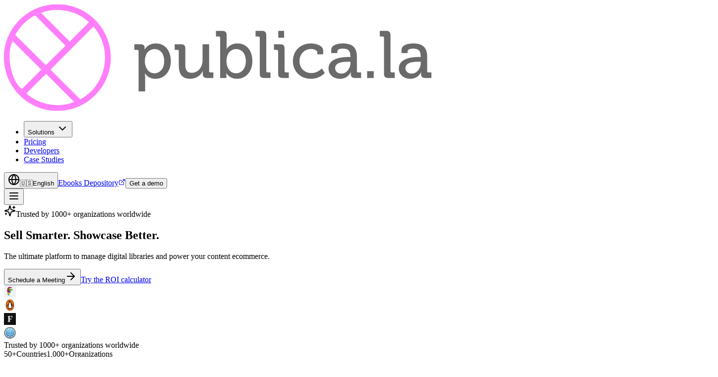

--- FILE ---
content_type: text/html; charset=utf-8
request_url: https://www.publica.la/en?utm_source=client_kiosk&utm_medium=paid_kiosk&utm_campaign=publicala&utm_term=landing&utm_content=footer_link
body_size: 49778
content:
<!DOCTYPE html><html><head><meta charSet="utf-8"/><meta name="viewport" content="width=device-width, initial-scale=1"/><link rel="preload" href="/_next/static/media/e4af272ccee01ff0-s.p.woff2" as="font" crossorigin="" type="font/woff2"/><link rel="preload" as="image" href="/images/publica-logo-new.svg"/><link rel="preload" as="image" href="/images/marketplace-interface.webp"/><link rel="stylesheet" href="/_next/static/css/4a74dd43fdcd5d11.css" data-precedence="next"/><link rel="stylesheet" href="/_next/static/css/7e7d96b1e6991756.css" data-precedence="next"/><link rel="preload" as="script" fetchPriority="low" href="/_next/static/chunks/webpack-403e7ca6fc06bb54.js"/><script src="/_next/static/chunks/87393535-d7e622e4ef64391c.js" async=""></script><script src="/_next/static/chunks/558-7f3be6aea2931f1d.js" async=""></script><script src="/_next/static/chunks/main-app-20fbdee68480a770.js" async=""></script><script src="/_next/static/chunks/app/layout-7979bd7a607017b9.js" async=""></script><script src="/_next/static/chunks/6293-8a224d70320de31c.js" async=""></script><script src="/_next/static/chunks/3923-01e13d1ad75d7747.js" async=""></script><script src="/_next/static/chunks/7569-94e8fae1b0e65c0b.js" async=""></script><script src="/_next/static/chunks/203-7eb2341e3e70e569.js" async=""></script><script src="/_next/static/chunks/1099-f881f694ae3b70d6.js" async=""></script><script src="/_next/static/chunks/app/%5Blocale%5D/page-23be58d4fafc5d59.js" async=""></script><script src="/_next/static/chunks/app/%5Blocale%5D/layout-bfe6caa318a72457.js" async=""></script><meta name="next-size-adjust" content=""/><link rel="icon" href="/favicon.webp" sizes="any"/><link rel="apple-touch-icon" href="/favicon.webp"/><meta name="theme-color" content="#ec4899"/><meta name="msapplication-TileColor" content="#ec4899"/><link rel="alternate" href="https://publica.la/en" hrefLang="en"/><link rel="alternate" href="https://publica.la/es" hrefLang="es"/><link rel="alternate" href="https://publica.la/pt" hrefLang="pt"/><link rel="alternate" href="https://publica.la" hrefLang="x-default"/><link rel="canonical" href="https://publica.la"/><meta property="og:title" content="publica.la - Digital Publishing Platform for Modern Publishers"/><meta property="og:description" content="Transform your printed content into engaging digital experiences with publica.la. The leading ePaper platform trusted by 400+ publishers, bookshops, magazines, and newspapers worldwide. Features Smart Zoom technology, global distribution, AI-powered insights, and seamless monetization tools."/><meta property="og:image" content="https://publica.la/wp-content/uploads/2025/06/Screenshot-2025-06-19-at-12.27.15.png"/><meta property="og:url" content="https://publica.la"/><meta property="og:type" content="website"/><meta property="og:site_name" content="publica.la"/><script type="application/ld+json">{"@context":"https://schema.org","@type":"Organization","name":"publica.la","url":"https://publica.la","logo":"https://publica.la/images/logo.svg","sameAs":["https://x.com/getpublicala","https://www.linkedin.com/company/publica-la","https://www.facebook.com/getpublicala","https://www.instagram.com/getpublicala","https://www.youtube.com/@Publicala"]}</script><title>Digital Publishing Platform for Publishers &amp; Content Creators</title><meta name="description" content="Transform your publishing business with Publica.la. Comprehensive tools to manage, showcase, and monetize your digital content catalog."/><meta name="author" content="publica.la"/><link rel="manifest" href="/site.webmanifest"/><meta name="generator" content="v0.dev"/><meta name="keywords" content="digital publishing platform, ebook distribution, content monetization"/><meta name="creator" content="publica.la"/><meta name="publisher" content="publica.la"/><meta name="robots" content="index, follow"/><meta name="googlebot" content="index, follow, max-video-preview:-1, max-image-preview:large, max-snippet:-1"/><link rel="canonical" href="https://publica.la/en"/><link rel="alternate" hrefLang="en" href="https://publica.la/en"/><link rel="alternate" hrefLang="es" href="https://publica.la/es"/><link rel="alternate" hrefLang="pt" href="https://publica.la/pt"/><meta property="og:title" content="Digital Publishing Platform for Publishers &amp; Content Creators"/><meta property="og:description" content="Transform your publishing business with Publica.la. Comprehensive tools to manage, showcase, and monetize your digital content catalog."/><meta property="og:locale" content="en_US"/><meta property="og:image" content="https://publica.la/images/og-default.jpg"/><meta property="og:type" content="website"/><meta name="twitter:card" content="summary_large_image"/><meta name="twitter:title" content="Digital Publishing Platform for Publishers &amp; Content Creators"/><meta name="twitter:description" content="Transform your publishing business with Publica.la. Comprehensive tools to manage, showcase, and monetize your digital content catalog."/><meta name="twitter:image" content="https://publica.la/images/og-default.jpg"/><link rel="shortcut icon" href="/favicon.webp"/><link rel="icon" href="/favicon.webp" sizes="32x32" type="image/png"/><link rel="icon" href="/favicon.webp" sizes="16x16" type="image/png"/><link rel="apple-touch-icon" href="/favicon.webp" sizes="180x180" type="image/png"/><script>document.querySelectorAll('body link[rel="icon"], body link[rel="apple-touch-icon"]').forEach(el => document.head.appendChild(el))</script><script src="/_next/static/chunks/polyfills-42372ed130431b0a.js" noModule=""></script></head><body class="__className_f367f3"><script>((e2, t2, r2, n2, o2, a2, i2, u2) => {
          let l2 = document.documentElement, s2 = ["light", "dark"];
          function c2(t3) {
            var r3;
            (Array.isArray(e2) ? e2 : [e2]).forEach((e3) => {
              let r4 = e3 === "class", n3 = r4 && a2 ? o2.map((e4) => a2[e4] || e4) : o2;
              r4 ? (l2.classList.remove(...n3), l2.classList.add(a2 && a2[t3] ? a2[t3] : t3)) : l2.setAttribute(e3, t3);
            }), r3 = t3, u2 && s2.includes(r3) && (l2.style.colorScheme = r3);
          }
          __name(c2, "c2");
          if (n2) c2(n2);
          else try {
            let e3 = localStorage.getItem(t2) || r2, n3 = i2 && e3 === "system" ? window.matchMedia("(prefers-color-scheme: dark)").matches ? "dark" : "light" : e3;
            c2(n3);
          } catch {
          }
        })("class","theme","light",null,["light","dark"],null,true,true)</script><!--$--><main class="min-h-screen"><header class="w-full py-4 px-6 md:px-10 flex items-center justify-between z-50 relative bg-white/90 backdrop-blur-sm border-b border-gray-100"><a class="flex items-center" href="/en"><div class="h-8 w-auto md:h-10 relative flex items-center"><img src="/images/publica-logo-new.svg" alt="Publica.la" class="h-8 md:h-10 w-auto"/></div></a><div class="hidden md:flex items-center gap-8"><nav aria-label="Main" data-orientation="horizontal" dir="ltr" class="relative z-10 flex max-w-max flex-1 items-center justify-center"><div style="position:relative"><ul data-orientation="horizontal" class="group flex flex-1 list-none items-center justify-center space-x-1" dir="ltr"><li><button id="radix-«R2gjledb»-trigger-radix-«R2qgjledb»" data-state="closed" aria-expanded="false" aria-controls="radix-«R2gjledb»-content-radix-«R2qgjledb»" class="group inline-flex h-10 w-max items-center justify-center rounded-md bg-background px-4 py-2 font-medium transition-colors hover:bg-accent hover:text-accent-foreground focus:bg-accent focus:text-accent-foreground focus:outline-none disabled:pointer-events-none disabled:opacity-50 data-[active]:bg-accent/50 data-[state=open]:bg-accent/50 group text-base" data-radix-collection-item="">Solutions<!-- --> <svg xmlns="http://www.w3.org/2000/svg" width="24" height="24" viewBox="0 0 24 24" fill="none" stroke="currentColor" stroke-width="2" stroke-linecap="round" stroke-linejoin="round" class="lucide lucide-chevron-down relative top-[1px] ml-1 h-3 w-3 transition duration-200 group-data-[state=open]:rotate-180" aria-hidden="true"><path d="m6 9 6 6 6-6"></path></svg></button></li><li><a class="group inline-flex h-10 w-max items-center justify-center rounded-md bg-background px-4 py-2 text-sm font-medium transition-colors hover:bg-accent hover:text-accent-foreground focus:bg-accent focus:text-accent-foreground focus:outline-none disabled:pointer-events-none disabled:opacity-50 data-[active]:bg-accent/50 data-[state=open]:bg-accent/50 text-base" href="/en/pricing" data-radix-collection-item="">Pricing</a></li><li><a href="https://docs.publica.la/" target="_blank" rel="noopener noreferrer" class="group inline-flex h-10 w-max items-center justify-center rounded-md bg-background px-4 py-2 text-sm font-medium transition-colors hover:bg-accent hover:text-accent-foreground focus:bg-accent focus:text-accent-foreground focus:outline-none disabled:pointer-events-none disabled:opacity-50 data-[active]:bg-accent/50 data-[state=open]:bg-accent/50 text-base">Developers</a></li><li><a class="group inline-flex h-10 w-max items-center justify-center rounded-md bg-background px-4 py-2 text-sm font-medium transition-colors hover:bg-accent hover:text-accent-foreground focus:bg-accent focus:text-accent-foreground focus:outline-none disabled:pointer-events-none disabled:opacity-50 data-[active]:bg-accent/50 data-[state=open]:bg-accent/50 text-base" href="/en/case-studies" data-radix-collection-item="">Case Studies</a></li></ul></div><div class="absolute left-0 top-full flex justify-center"></div></nav><div class="flex items-center gap-3"><button class="justify-center whitespace-nowrap text-sm font-medium ring-offset-background transition-colors focus-visible:outline-none focus-visible:ring-2 focus-visible:ring-ring focus-visible:ring-offset-2 disabled:pointer-events-none disabled:opacity-50 [&amp;_svg]:pointer-events-none [&amp;_svg]:size-4 [&amp;_svg]:shrink-0 hover:bg-accent hover:text-accent-foreground h-9 rounded-md px-3 flex items-center gap-2" type="button" id="radix-«Rcgjledb»" aria-haspopup="menu" aria-expanded="false" data-state="closed"><svg xmlns="http://www.w3.org/2000/svg" width="24" height="24" viewBox="0 0 24 24" fill="none" stroke="currentColor" stroke-width="2" stroke-linecap="round" stroke-linejoin="round" class="lucide lucide-globe h-4 w-4"><circle cx="12" cy="12" r="10"></circle><path d="M12 2a14.5 14.5 0 0 0 0 20 14.5 14.5 0 0 0 0-20"></path><path d="M2 12h20"></path></svg><span class="hidden sm:inline">🇺🇸</span><span class="hidden md:inline">English</span></button><a href="https://ebooksdepository.com/" target="_blank" rel="noopener noreferrer" class="inline-flex items-center justify-center gap-2 whitespace-nowrap text-sm ring-offset-background focus-visible:outline-none focus-visible:ring-2 focus-visible:ring-ring focus-visible:ring-offset-2 disabled:pointer-events-none disabled:opacity-50 [&amp;_svg]:pointer-events-none [&amp;_svg]:size-4 [&amp;_svg]:shrink-0 border bg-background h-9 px-3 rounded-md font-medium border-primary text-primary hover:bg-primary hover:text-white transition-colors flex items-center gap-2">Ebooks Depository<svg xmlns="http://www.w3.org/2000/svg" width="14" height="14" viewBox="0 0 24 24" fill="none" stroke="currentColor" stroke-width="2" stroke-linecap="round" stroke-linejoin="round" class="lucide lucide-external-link"><path d="M15 3h6v6"></path><path d="M10 14 21 3"></path><path d="M18 13v6a2 2 0 0 1-2 2H5a2 2 0 0 1-2-2V8a2 2 0 0 1 2-2h6"></path></svg></a><button class="inline-flex items-center justify-center gap-2 whitespace-nowrap text-sm ring-offset-background transition-colors focus-visible:outline-none focus-visible:ring-2 focus-visible:ring-ring focus-visible:ring-offset-2 disabled:pointer-events-none disabled:opacity-50 [&amp;_svg]:pointer-events-none [&amp;_svg]:size-4 [&amp;_svg]:shrink-0 bg-primary text-primary-foreground hover:bg-primary/90 h-9 px-3 rounded-md font-medium">Get a demo</button></div></div><button class="md:hidden"><svg xmlns="http://www.w3.org/2000/svg" width="24" height="24" viewBox="0 0 24 24" fill="none" stroke="currentColor" stroke-width="2" stroke-linecap="round" stroke-linejoin="round" class="lucide lucide-menu"><line x1="4" x2="20" y1="12" y2="12"></line><line x1="4" x2="20" y1="6" y2="6"></line><line x1="4" x2="20" y1="18" y2="18"></line></svg></button></header><section class="relative w-full py-20 md:py-32 px-6 overflow-hidden bg-gradient-to-br from-blue-50 via-white to-purple-50"><div class="absolute inset-0 overflow-hidden pointer-events-none"><div class="absolute -top-40 -right-40 w-80 h-80 bg-gradient-to-br from-blue-400/20 to-purple-400/20 rounded-full blur-3xl animate-pulse"></div><div class="absolute -bottom-40 -left-40 w-80 h-80 bg-gradient-to-tr from-green-400/20 to-blue-400/20 rounded-full blur-3xl animate-pulse delay-1000"></div><div class="absolute top-1/2 left-1/2 transform -translate-x-1/2 -translate-y-1/2 w-96 h-96 bg-gradient-to-r from-purple-400/10 to-pink-400/10 rounded-full blur-3xl animate-pulse delay-500"></div></div><div class="max-w-7xl mx-auto relative z-10"><div class="grid grid-cols-1 lg:grid-cols-2 gap-12 items-center"><div class="space-y-8"><div class="inline-flex items-center gap-2 px-4 py-2 bg-primary/10 text-primary rounded-full text-sm font-medium"><svg xmlns="http://www.w3.org/2000/svg" width="24" height="24" viewBox="0 0 24 24" fill="none" stroke="currentColor" stroke-width="2" stroke-linecap="round" stroke-linejoin="round" class="lucide lucide-sparkles h-4 w-4"><path d="M9.937 15.5A2 2 0 0 0 8.5 14.063l-6.135-1.582a.5.5 0 0 1 0-.962L8.5 9.936A2 2 0 0 0 9.937 8.5l1.582-6.135a.5.5 0 0 1 .963 0L14.063 8.5A2 2 0 0 0 15.5 9.937l6.135 1.581a.5.5 0 0 1 0 .964L15.5 14.063a2 2 0 0 0-1.437 1.437l-1.582 6.135a.5.5 0 0 1-.963 0z"></path><path d="M20 3v4"></path><path d="M22 5h-4"></path><path d="M4 17v2"></path><path d="M5 18H3"></path></svg><span>Trusted by 1000+ organizations worldwide</span></div><div class="space-y-6"><h1 class="text-4xl md:text-5xl lg:text-6xl font-bold leading-tight text-gray-900 tracking-tight">Sell Smarter. Showcase Better.</h1><p class="text-lg md:text-xl text-gray-600 max-w-xl leading-relaxed">The ultimate platform to manage digital libraries and power your content ecommerce.</p></div><div class="flex flex-col sm:flex-row gap-4"><button class="inline-flex items-center justify-center gap-2 whitespace-nowrap text-sm ring-offset-background focus-visible:outline-none focus-visible:ring-2 focus-visible:ring-ring focus-visible:ring-offset-2 disabled:pointer-events-none disabled:opacity-50 [&amp;_svg]:pointer-events-none [&amp;_svg]:size-4 [&amp;_svg]:shrink-0 bg-primary text-primary-foreground hover:bg-primary/90 h-11 px-8 rounded-xl font-medium shadow-lg hover:shadow-xl transition-all duration-300 group">Schedule a Meeting<svg xmlns="http://www.w3.org/2000/svg" width="24" height="24" viewBox="0 0 24 24" fill="none" stroke="currentColor" stroke-width="2" stroke-linecap="round" stroke-linejoin="round" class="lucide lucide-arrow-right ml-2 h-4 w-4"><path d="M5 12h14"></path><path d="m12 5 7 7-7 7"></path></svg></button><a href="/savings-calculator" class="text-sm text-gray-600 underline text-center sm:text-left">Try the ROI calculator</a></div><div class="flex flex-col sm:flex-row items-start sm:items-center gap-4 mt-2"><div class="flex -space-x-2"><div class="w-9 h-9 rounded-full bg-white border-2 border-white shadow-sm flex items-center justify-center overflow-hidden"><img alt="Santillana" loading="lazy" width="24" height="24" decoding="async" data-nimg="1" class="object-contain" style="color:transparent" src="/images/isologos/santillana-iso.webp"/></div><div class="w-9 h-9 rounded-full bg-white border-2 border-white shadow-sm flex items-center justify-center overflow-hidden"><img alt="Penguin Random House" loading="lazy" width="24" height="24" decoding="async" data-nimg="1" class="object-contain" style="color:transparent" src="/images/isologos/penguin-iso.webp"/></div><div class="w-9 h-9 rounded-full bg-white border-2 border-white shadow-sm flex items-center justify-center overflow-hidden"><img alt="Forbes" loading="lazy" width="24" height="24" decoding="async" data-nimg="1" class="object-contain" style="color:transparent" src="/images/isologos/forbes-iso.webp"/></div><div class="w-9 h-9 rounded-full bg-white border-2 border-white shadow-sm flex items-center justify-center overflow-hidden"><img alt="Grupo Planeta" loading="lazy" width="24" height="24" decoding="async" data-nimg="1" class="object-contain" style="color:transparent" src="/images/isologos/planeta-iso.webp"/></div></div><div class="text-sm text-gray-700"><span class="font-medium">Trusted by 1000+ organizations worldwide</span></div><div class="flex flex-wrap gap-2"><span class="inline-flex items-center rounded-full border border-gray-200 bg-white px-2.5 py-1 text-xs text-gray-600"><span class="font-semibold mr-1 text-gray-900">50+</span>Countries</span><span class="inline-flex items-center rounded-full border border-gray-200 bg-white px-2.5 py-1 text-xs text-gray-600"><span class="font-semibold mr-1 text-gray-900">1,000+</span>Organizations</span></div></div></div><div class="relative"><div class="relative z-10 bg-white rounded-2xl shadow-2xl overflow-hidden border border-gray-100 group hover:shadow-3xl transition-all duration-500"><div class="aspect-video relative"><iframe src="https://www.youtube.com/embed/ULZaZTvsUQs" title="Publica.la Platform Overview" allow="accelerometer; autoplay; clipboard-write; encrypted-media; gyroscope; picture-in-picture; web-share" allowFullScreen="" class="w-full h-full"></iframe><div class="absolute inset-0 bg-gradient-to-t from-black/10 to-transparent opacity-0 group-hover:opacity-100 transition-opacity duration-300 pointer-events-none"></div></div></div><div class="absolute -bottom-8 -right-8 w-64 h-64 bg-gradient-to-br from-blue-400/20 to-purple-400/20 rounded-full z-0 blur-2xl animate-pulse"></div><div class="absolute -top-8 -left-8 w-32 h-32 bg-gradient-to-br from-green-400/20 to-blue-400/20 rounded-full z-0 blur-xl animate-pulse delay-1000"></div></div></div></div></section><section class="w-full relative overflow-hidden py-20 px-6 bg-gradient-to-br from-gray-50 to-white border-t border-gray-100"><div class="absolute inset-0 overflow-hidden pointer-events-none"><div class="absolute inset-0 bg-gradient-to-br from-gray-50 to-white"></div></div><div class="max-w-7xl mx-auto relative z-10"><div class="mb-12 text-center"><h2 class="text-3xl md:text-4xl font-bold mb-4 text-gray-900">Trusted by Leading Organizations</h2><p class="text-lg text-gray-600 max-w-2xl mx-auto">Join thousands of content creators and publishers who trust Publica.la</p></div><div class="relative mt-12"><button class="absolute left-0 top-1/2 -translate-y-1/2 z-10 bg-white/80 backdrop-blur-sm rounded-full p-2 shadow-md border border-gray-100 transition-opacity duration-300 opacity-0 pointer-events-none" aria-label="Scroll left"><svg xmlns="http://www.w3.org/2000/svg" width="24" height="24" viewBox="0 0 24 24" fill="none" stroke="currentColor" stroke-width="2" stroke-linecap="round" stroke-linejoin="round" class="lucide lucide-chevron-left h-6 w-6 text-gray-600"><path d="m15 18-6-6 6-6"></path></svg></button><div class="flex overflow-x-auto overflow-y-hidden scrollbar-hide gap-8 py-4 px-2" style="scrollbar-width:none;-ms-overflow-style:none;height:120px"><div class="flex-none flex items-center justify-center p-6 bg-white rounded-xl shadow-sm border border-gray-100 hover:shadow-lg hover:-translate-y-1 transition-all duration-300 min-w-[200px] h-[100px]" style="transform:translateZ(0)"><img alt="BajaLibros logo" loading="lazy" width="160" height="60" decoding="async" data-nimg="1" class="max-w-full max-h-full h-auto w-auto opacity-60 hover:opacity-100 transition-opacity duration-300 filter grayscale hover:grayscale-0" style="color:transparent" src="/images/logos/bajalibros.webp"/></div><div class="flex-none flex items-center justify-center p-6 bg-white rounded-xl shadow-sm border border-gray-100 hover:shadow-lg hover:-translate-y-1 transition-all duration-300 min-w-[200px] h-[100px]" style="transform:translateZ(0)"><img alt="Penguin Random House logo" loading="lazy" width="180" height="70" decoding="async" data-nimg="1" class="max-w-full max-h-full h-auto w-auto opacity-60 hover:opacity-100 transition-opacity duration-300 filter grayscale hover:grayscale-0" style="color:transparent" src="/images/logos/penguin-random-house.webp"/></div><div class="flex-none flex items-center justify-center p-6 bg-white rounded-xl shadow-sm border border-gray-100 hover:shadow-lg hover:-translate-y-1 transition-all duration-300 min-w-[200px] h-[100px]" style="transform:translateZ(0)"><img alt="Grupo Planeta logo" loading="lazy" width="170" height="65" decoding="async" data-nimg="1" class="max-w-full max-h-full h-auto w-auto opacity-60 hover:opacity-100 transition-opacity duration-300 filter grayscale hover:grayscale-0" style="color:transparent" src="/images/logos/grupo-planeta.webp"/></div><div class="flex-none flex items-center justify-center p-6 bg-white rounded-xl shadow-sm border border-gray-100 hover:shadow-lg hover:-translate-y-1 transition-all duration-300 min-w-[200px] h-[100px]" style="transform:translateZ(0)"><img alt="La Tercera logo" loading="lazy" width="140" height="50" decoding="async" data-nimg="1" class="max-w-full max-h-full h-auto w-auto opacity-60 hover:opacity-100 transition-opacity duration-300 filter grayscale hover:grayscale-0" style="color:transparent" src="/images/logos/la-tercera.webp"/></div><div class="flex-none flex items-center justify-center p-6 bg-white rounded-xl shadow-sm border border-gray-100 hover:shadow-lg hover:-translate-y-1 transition-all duration-300 min-w-[200px] h-[100px]" style="transform:translateZ(0)"><img alt="Santillana logo" loading="lazy" width="160" height="60" decoding="async" data-nimg="1" class="max-w-full max-h-full h-auto w-auto opacity-60 hover:opacity-100 transition-opacity duration-300 filter grayscale hover:grayscale-0" style="color:transparent" src="/images/logos/santillana.webp"/></div><div class="flex-none flex items-center justify-center p-6 bg-white rounded-xl shadow-sm border border-gray-100 hover:shadow-lg hover:-translate-y-1 transition-all duration-300 min-w-[200px] h-[100px]" style="transform:translateZ(0)"><img alt="Forbes logo" loading="lazy" width="120" height="45" decoding="async" data-nimg="1" class="max-w-full max-h-full h-auto w-auto opacity-60 hover:opacity-100 transition-opacity duration-300 filter grayscale hover:grayscale-0" style="color:transparent" src="/images/logos/forbes.webp"/></div><div class="flex-none flex items-center justify-center p-6 bg-white rounded-xl shadow-sm border border-gray-100 hover:shadow-lg hover:-translate-y-1 transition-all duration-300 min-w-[200px] h-[100px]" style="transform:translateZ(0)"><img alt="Christianbook logo" loading="lazy" width="180" height="65" decoding="async" data-nimg="1" class="max-w-full max-h-full h-auto w-auto opacity-60 hover:opacity-100 transition-opacity duration-300 filter grayscale hover:grayscale-0" style="color:transparent" src="/images/logos/christianbook.webp"/></div><div class="flex-none flex items-center justify-center p-6 bg-white rounded-xl shadow-sm border border-gray-100 hover:shadow-lg hover:-translate-y-1 transition-all duration-300 min-w-[200px] h-[100px]" style="transform:translateZ(0)"><img alt="SAGA Egmont logo" loading="lazy" width="160" height="70" decoding="async" data-nimg="1" class="max-w-full max-h-full h-auto w-auto opacity-60 hover:opacity-100 transition-opacity duration-300 filter grayscale hover:grayscale-0" style="color:transparent" src="/images/logos/saga-egmont.webp"/></div><div class="flex-none flex items-center justify-center p-6 bg-white rounded-xl shadow-sm border border-gray-100 hover:shadow-lg hover:-translate-y-1 transition-all duration-300 min-w-[200px] h-[100px]" style="transform:translateZ(0)"><img alt="Antártica Libros logo" loading="lazy" width="180" height="70" decoding="async" data-nimg="1" class="max-w-full max-h-full h-auto w-auto opacity-60 hover:opacity-100 transition-opacity duration-300 filter grayscale hover:grayscale-0" style="color:transparent" src="/images/logos/antartica-libros.webp"/></div><div class="flex-none flex items-center justify-center p-6 bg-white rounded-xl shadow-sm border border-gray-100 hover:shadow-lg hover:-translate-y-1 transition-all duration-300 min-w-[200px] h-[100px]" style="transform:translateZ(0)"><img alt="Bookshop logo" loading="lazy" width="140" height="50" decoding="async" data-nimg="1" class="max-w-full max-h-full h-auto w-auto opacity-60 hover:opacity-100 transition-opacity duration-300 filter grayscale hover:grayscale-0" style="color:transparent" src="/images/logos/bookshop.webp"/></div><div class="flex-none flex items-center justify-center p-6 bg-white rounded-xl shadow-sm border border-gray-100 hover:shadow-lg hover:-translate-y-1 transition-all duration-300 min-w-[200px] h-[100px]" style="transform:translateZ(0)"><img alt="Sanborns logo" loading="lazy" width="150" height="55" decoding="async" data-nimg="1" class="max-w-full max-h-full h-auto w-auto opacity-60 hover:opacity-100 transition-opacity duration-300 filter grayscale hover:grayscale-0" style="color:transparent" src="/images/logos/sanborns.webp"/></div><div class="flex-none flex items-center justify-center p-6 bg-white rounded-xl shadow-sm border border-gray-100 hover:shadow-lg hover:-translate-y-1 transition-all duration-300 min-w-[200px] h-[100px]" style="transform:translateZ(0)"><img alt="Ebooks Patagonia logo" loading="lazy" width="170" height="60" decoding="async" data-nimg="1" class="max-w-full max-h-full h-auto w-auto opacity-60 hover:opacity-100 transition-opacity duration-300 filter grayscale hover:grayscale-0" style="color:transparent" src="/images/logos/ebooks-patagonia-logo.webp"/></div><div class="flex-none flex items-center justify-center p-6 bg-white rounded-xl shadow-sm border border-gray-100 hover:shadow-lg hover:-translate-y-1 transition-all duration-300 min-w-[200px] h-[100px]" style="transform:translateZ(0)"><img alt="BajaLibros logo" loading="lazy" width="160" height="60" decoding="async" data-nimg="1" class="max-w-full max-h-full h-auto w-auto opacity-60 hover:opacity-100 transition-opacity duration-300 filter grayscale hover:grayscale-0" style="color:transparent" src="/images/logos/bajalibros.webp"/></div><div class="flex-none flex items-center justify-center p-6 bg-white rounded-xl shadow-sm border border-gray-100 hover:shadow-lg hover:-translate-y-1 transition-all duration-300 min-w-[200px] h-[100px]" style="transform:translateZ(0)"><img alt="Penguin Random House logo" loading="lazy" width="180" height="70" decoding="async" data-nimg="1" class="max-w-full max-h-full h-auto w-auto opacity-60 hover:opacity-100 transition-opacity duration-300 filter grayscale hover:grayscale-0" style="color:transparent" src="/images/logos/penguin-random-house.webp"/></div><div class="flex-none flex items-center justify-center p-6 bg-white rounded-xl shadow-sm border border-gray-100 hover:shadow-lg hover:-translate-y-1 transition-all duration-300 min-w-[200px] h-[100px]" style="transform:translateZ(0)"><img alt="Grupo Planeta logo" loading="lazy" width="170" height="65" decoding="async" data-nimg="1" class="max-w-full max-h-full h-auto w-auto opacity-60 hover:opacity-100 transition-opacity duration-300 filter grayscale hover:grayscale-0" style="color:transparent" src="/images/logos/grupo-planeta.webp"/></div><div class="flex-none flex items-center justify-center p-6 bg-white rounded-xl shadow-sm border border-gray-100 hover:shadow-lg hover:-translate-y-1 transition-all duration-300 min-w-[200px] h-[100px]" style="transform:translateZ(0)"><img alt="La Tercera logo" loading="lazy" width="140" height="50" decoding="async" data-nimg="1" class="max-w-full max-h-full h-auto w-auto opacity-60 hover:opacity-100 transition-opacity duration-300 filter grayscale hover:grayscale-0" style="color:transparent" src="/images/logos/la-tercera.webp"/></div><div class="flex-none flex items-center justify-center p-6 bg-white rounded-xl shadow-sm border border-gray-100 hover:shadow-lg hover:-translate-y-1 transition-all duration-300 min-w-[200px] h-[100px]" style="transform:translateZ(0)"><img alt="Santillana logo" loading="lazy" width="160" height="60" decoding="async" data-nimg="1" class="max-w-full max-h-full h-auto w-auto opacity-60 hover:opacity-100 transition-opacity duration-300 filter grayscale hover:grayscale-0" style="color:transparent" src="/images/logos/santillana.webp"/></div><div class="flex-none flex items-center justify-center p-6 bg-white rounded-xl shadow-sm border border-gray-100 hover:shadow-lg hover:-translate-y-1 transition-all duration-300 min-w-[200px] h-[100px]" style="transform:translateZ(0)"><img alt="Forbes logo" loading="lazy" width="120" height="45" decoding="async" data-nimg="1" class="max-w-full max-h-full h-auto w-auto opacity-60 hover:opacity-100 transition-opacity duration-300 filter grayscale hover:grayscale-0" style="color:transparent" src="/images/logos/forbes.webp"/></div><div class="flex-none flex items-center justify-center p-6 bg-white rounded-xl shadow-sm border border-gray-100 hover:shadow-lg hover:-translate-y-1 transition-all duration-300 min-w-[200px] h-[100px]" style="transform:translateZ(0)"><img alt="Christianbook logo" loading="lazy" width="180" height="65" decoding="async" data-nimg="1" class="max-w-full max-h-full h-auto w-auto opacity-60 hover:opacity-100 transition-opacity duration-300 filter grayscale hover:grayscale-0" style="color:transparent" src="/images/logos/christianbook.webp"/></div><div class="flex-none flex items-center justify-center p-6 bg-white rounded-xl shadow-sm border border-gray-100 hover:shadow-lg hover:-translate-y-1 transition-all duration-300 min-w-[200px] h-[100px]" style="transform:translateZ(0)"><img alt="SAGA Egmont logo" loading="lazy" width="160" height="70" decoding="async" data-nimg="1" class="max-w-full max-h-full h-auto w-auto opacity-60 hover:opacity-100 transition-opacity duration-300 filter grayscale hover:grayscale-0" style="color:transparent" src="/images/logos/saga-egmont.webp"/></div><div class="flex-none flex items-center justify-center p-6 bg-white rounded-xl shadow-sm border border-gray-100 hover:shadow-lg hover:-translate-y-1 transition-all duration-300 min-w-[200px] h-[100px]" style="transform:translateZ(0)"><img alt="Antártica Libros logo" loading="lazy" width="180" height="70" decoding="async" data-nimg="1" class="max-w-full max-h-full h-auto w-auto opacity-60 hover:opacity-100 transition-opacity duration-300 filter grayscale hover:grayscale-0" style="color:transparent" src="/images/logos/antartica-libros.webp"/></div><div class="flex-none flex items-center justify-center p-6 bg-white rounded-xl shadow-sm border border-gray-100 hover:shadow-lg hover:-translate-y-1 transition-all duration-300 min-w-[200px] h-[100px]" style="transform:translateZ(0)"><img alt="Bookshop logo" loading="lazy" width="140" height="50" decoding="async" data-nimg="1" class="max-w-full max-h-full h-auto w-auto opacity-60 hover:opacity-100 transition-opacity duration-300 filter grayscale hover:grayscale-0" style="color:transparent" src="/images/logos/bookshop.webp"/></div><div class="flex-none flex items-center justify-center p-6 bg-white rounded-xl shadow-sm border border-gray-100 hover:shadow-lg hover:-translate-y-1 transition-all duration-300 min-w-[200px] h-[100px]" style="transform:translateZ(0)"><img alt="Sanborns logo" loading="lazy" width="150" height="55" decoding="async" data-nimg="1" class="max-w-full max-h-full h-auto w-auto opacity-60 hover:opacity-100 transition-opacity duration-300 filter grayscale hover:grayscale-0" style="color:transparent" src="/images/logos/sanborns.webp"/></div><div class="flex-none flex items-center justify-center p-6 bg-white rounded-xl shadow-sm border border-gray-100 hover:shadow-lg hover:-translate-y-1 transition-all duration-300 min-w-[200px] h-[100px]" style="transform:translateZ(0)"><img alt="Ebooks Patagonia logo" loading="lazy" width="170" height="60" decoding="async" data-nimg="1" class="max-w-full max-h-full h-auto w-auto opacity-60 hover:opacity-100 transition-opacity duration-300 filter grayscale hover:grayscale-0" style="color:transparent" src="/images/logos/ebooks-patagonia-logo.webp"/></div></div><button class="absolute right-0 top-1/2 -translate-y-1/2 z-10 bg-white/80 backdrop-blur-sm rounded-full p-2 shadow-md border border-gray-100 transition-opacity duration-300 opacity-100" aria-label="Scroll right"><svg xmlns="http://www.w3.org/2000/svg" width="24" height="24" viewBox="0 0 24 24" fill="none" stroke="currentColor" stroke-width="2" stroke-linecap="round" stroke-linejoin="round" class="lucide lucide-chevron-right h-6 w-6 text-gray-600"><path d="m9 18 6-6-6-6"></path></svg></button><div class="absolute left-0 top-0 h-full w-16 bg-gradient-to-r from-white to-transparent pointer-events-none"></div><div class="absolute right-0 top-0 h-full w-16 bg-gradient-to-l from-white to-transparent pointer-events-none"></div></div></div></section><section class="w-full py-20 px-6 bg-white"><div class="max-w-7xl mx-auto"><div class="text-center mb-16"><h2 class="text-3xl md:text-4xl font-bold mb-4">Powerful Platform Features</h2><p class="text-lg text-gray-600 max-w-2xl mx-auto">Everything you need to create, manage, and monetize your digital content in one comprehensive platform.</p></div><div class="grid grid-cols-1 lg:grid-cols-2 gap-12 items-start"><div class="space-y-4"><div class="rounded-lg bg-card cursor-pointer transition-all duration-200 border-2 text-blue-600 shadow-md"><div class="p-6"><div class="flex items-start gap-4"><div class="w-12 h-12 rounded-lg bg-blue-50 flex items-center justify-center"><svg xmlns="http://www.w3.org/2000/svg" width="24" height="24" viewBox="0 0 24 24" fill="none" stroke="currentColor" stroke-width="2" stroke-linecap="round" stroke-linejoin="round" class="lucide lucide-book-open h-6 w-6 border-blue-200"><path d="M12 7v14"></path><path d="M3 18a1 1 0 0 1-1-1V4a1 1 0 0 1 1-1h5a4 4 0 0 1 4 4 4 4 0 0 1 4-4h5a1 1 0 0 1 1 1v13a1 1 0 0 1-1 1h-6a3 3 0 0 0-3 3 3 3 0 0 0-3-3z"></path></svg></div><div class="flex-1"><h3 class="font-semibold text-lg mb-2">Content Management</h3><p class="text-gray-600">Organize and manage your digital library with powerful tools</p></div></div></div></div><div class="rounded-lg bg-card text-card-foreground shadow-sm cursor-pointer transition-all duration-200 border border-gray-200 hover:border-gray-300 hover:shadow-sm"><div class="p-6"><div class="flex items-start gap-4"><div class="w-12 h-12 rounded-lg bg-green-50 flex items-center justify-center"><svg xmlns="http://www.w3.org/2000/svg" width="24" height="24" viewBox="0 0 24 24" fill="none" stroke="currentColor" stroke-width="2" stroke-linecap="round" stroke-linejoin="round" class="lucide lucide-chart-column h-6 w-6 border-green-200"><path d="M3 3v16a2 2 0 0 0 2 2h16"></path><path d="M18 17V9"></path><path d="M13 17V5"></path><path d="M8 17v-3"></path></svg></div><div class="flex-1"><h3 class="font-semibold text-lg mb-2">Advanced Analytics</h3><p class="text-gray-600">Track performance and reader engagement in real-time</p></div></div></div></div><div class="rounded-lg bg-card text-card-foreground shadow-sm cursor-pointer transition-all duration-200 border border-gray-200 hover:border-gray-300 hover:shadow-sm"><div class="p-6"><div class="flex items-start gap-4"><div class="w-12 h-12 rounded-lg bg-red-50 flex items-center justify-center"><svg xmlns="http://www.w3.org/2000/svg" width="24" height="24" viewBox="0 0 24 24" fill="none" stroke="currentColor" stroke-width="2" stroke-linecap="round" stroke-linejoin="round" class="lucide lucide-shield h-6 w-6 border-red-200"><path d="M20 13c0 5-3.5 7.5-7.66 8.95a1 1 0 0 1-.67-.01C7.5 20.5 4 18 4 13V6a1 1 0 0 1 1-1c2 0 4.5-1.2 6.24-2.72a1.17 1.17 0 0 1 1.52 0C14.51 3.81 17 5 19 5a1 1 0 0 1 1 1z"></path></svg></div><div class="flex-1"><h3 class="font-semibold text-lg mb-2">Enterprise Security</h3><p class="text-gray-600">Protect your content with industry-leading security</p></div></div></div></div><div class="rounded-lg bg-card text-card-foreground shadow-sm cursor-pointer transition-all duration-200 border border-gray-200 hover:border-gray-300 hover:shadow-sm"><div class="p-6"><div class="flex items-start gap-4"><div class="w-12 h-12 rounded-lg bg-indigo-50 flex items-center justify-center"><svg xmlns="http://www.w3.org/2000/svg" width="24" height="24" viewBox="0 0 24 24" fill="none" stroke="currentColor" stroke-width="2" stroke-linecap="round" stroke-linejoin="round" class="lucide lucide-globe h-6 w-6 border-indigo-200"><circle cx="12" cy="12" r="10"></circle><path d="M12 2a14.5 14.5 0 0 0 0 20 14.5 14.5 0 0 0 0-20"></path><path d="M2 12h20"></path></svg></div><div class="flex-1"><h3 class="font-semibold text-lg mb-2">Global Sales</h3><p class="text-gray-600">Reach readers worldwide with our global payments infrastructure.</p></div></div></div></div></div><div class="relative"><div class="rounded-lg bg-card text-card-foreground border border-gray-200 shadow-lg"><div class="p-8"><div class="space-y-6"><div class="flex items-center gap-3"><div class="w-16 h-16 rounded-xl bg-gradient-to-br from-blue-500 to-blue-600 flex items-center justify-center"><svg xmlns="http://www.w3.org/2000/svg" width="24" height="24" viewBox="0 0 24 24" fill="none" stroke="currentColor" stroke-width="2" stroke-linecap="round" stroke-linejoin="round" class="lucide lucide-book-open h-8 w-8 text-white"><path d="M12 7v14"></path><path d="M3 18a1 1 0 0 1-1-1V4a1 1 0 0 1 1-1h5a4 4 0 0 1 4 4 4 4 0 0 1 4-4h5a1 1 0 0 1 1 1v13a1 1 0 0 1-1 1h-6a3 3 0 0 0-3 3 3 3 0 0 0-3-3z"></path></svg></div><div><h3 class="text-2xl font-bold">Content Management</h3><p class="text-gray-600">Organize and manage your digital library with powerful tools</p></div></div><div class="rounded-lg overflow-hidden"><img src="/images/marketplace-interface.webp" alt="Publica.la marketplace interface showing content inventory management" class="w-full h-auto"/></div></div></div></div></div></div></div></section><section class="w-full py-20 px-6 bg-white"><div class="max-w-7xl mx-auto"><div class="text-center mb-16"><h2 class="text-3xl md:text-4xl font-bold mb-4">Enterprise Solutions for Every Need</h2><p class="text-lg text-muted-foreground max-w-2xl mx-auto">Tailored digital publishing solutions for organizations across the content ecosystem</p></div><div class="grid grid-cols-1 md:grid-cols-2 lg:grid-cols-3 gap-8"><div class="rounded-lg bg-card text-card-foreground shadow-sm border border-gray-200 transition-all hover:shadow-md hover:border-primary/30 h-full"><div class="flex flex-col space-y-1.5 p-6"><div class="text-primary mb-4 bg-primary/5 w-14 h-14 rounded-lg flex items-center justify-center"><svg xmlns="http://www.w3.org/2000/svg" width="24" height="24" viewBox="0 0 24 24" fill="none" stroke="currentColor" stroke-width="2" stroke-linecap="round" stroke-linejoin="round" class="lucide lucide-book-open h-8 w-8"><path d="M12 7v14"></path><path d="M3 18a1 1 0 0 1-1-1V4a1 1 0 0 1 1-1h5a4 4 0 0 1 4 4 4 4 0 0 1 4-4h5a1 1 0 0 1 1 1v13a1 1 0 0 1-1 1h-6a3 3 0 0 0-3 3 3 3 0 0 0-3-3z"></path></svg></div><div class="font-semibold tracking-tight text-xl">For Publishers</div></div><div class="p-6 pt-0 space-y-4"><div class="text-muted-foreground text-base">Streamline your ebook and audiobooks ecommerce workflow with our comprehensive platform designed for publishers of all sizes.</div><a class="inline-flex items-center justify-center gap-2 whitespace-nowrap rounded-md text-sm ring-offset-background transition-colors focus-visible:outline-none focus-visible:ring-2 focus-visible:ring-ring focus-visible:ring-offset-2 disabled:pointer-events-none disabled:opacity-50 [&amp;_svg]:pointer-events-none [&amp;_svg]:size-4 [&amp;_svg]:shrink-0 p-0 h-auto font-medium text-primary hover:text-primary/80 hover:bg-transparent flex items-center gap-1" href="/en/solutions/publishers">Learn more<!-- --> <svg xmlns="http://www.w3.org/2000/svg" width="24" height="24" viewBox="0 0 24 24" fill="none" stroke="currentColor" stroke-width="2" stroke-linecap="round" stroke-linejoin="round" class="lucide lucide-arrow-right h-4 w-4"><path d="M5 12h14"></path><path d="m12 5 7 7-7 7"></path></svg></a></div></div><div class="rounded-lg bg-card text-card-foreground shadow-sm border border-gray-200 transition-all hover:shadow-md hover:border-primary/30 h-full"><div class="flex flex-col space-y-1.5 p-6"><div class="text-primary mb-4 bg-primary/5 w-14 h-14 rounded-lg flex items-center justify-center"><svg xmlns="http://www.w3.org/2000/svg" width="24" height="24" viewBox="0 0 24 24" fill="none" stroke="currentColor" stroke-width="2" stroke-linecap="round" stroke-linejoin="round" class="lucide lucide-store h-8 w-8"><path d="m2 7 4.41-4.41A2 2 0 0 1 7.83 2h8.34a2 2 0 0 1 1.42.59L22 7"></path><path d="M4 12v8a2 2 0 0 0 2 2h12a2 2 0 0 0 2-2v-8"></path><path d="M15 22v-4a2 2 0 0 0-2-2h-2a2 2 0 0 0-2 2v4"></path><path d="M2 7h20"></path><path d="M22 7v3a2 2 0 0 1-2 2a2.7 2.7 0 0 1-1.59-.63.7.7 0 0 0-.82 0A2.7 2.7 0 0 1 16 12a2.7 2.7 0 0 1-1.59-.63.7.7 0 0 0-.82 0A2.7 2.7 0 0 1 12 12a2.7 2.7 0 0 1-1.59-.63.7.7 0 0 0-.82 0A2.7 2.7 0 0 1 8 12a2.7 2.7 0 0 1-1.59-.63.7.7 0 0 0-.82 0A2.7 2.7 0 0 1 4 12a2 2 0 0 1-2-2V7"></path></svg></div><div class="font-semibold tracking-tight text-xl">For Bookshops</div></div><div class="p-6 pt-0 space-y-4"><div class="text-muted-foreground text-base">Expand your reach with digital offerings and create new revenue streams for your bookshop.</div><a class="inline-flex items-center justify-center gap-2 whitespace-nowrap rounded-md text-sm ring-offset-background transition-colors focus-visible:outline-none focus-visible:ring-2 focus-visible:ring-ring focus-visible:ring-offset-2 disabled:pointer-events-none disabled:opacity-50 [&amp;_svg]:pointer-events-none [&amp;_svg]:size-4 [&amp;_svg]:shrink-0 p-0 h-auto font-medium text-primary hover:text-primary/80 hover:bg-transparent flex items-center gap-1" href="/en/solutions/bookshops">Learn more<!-- --> <svg xmlns="http://www.w3.org/2000/svg" width="24" height="24" viewBox="0 0 24 24" fill="none" stroke="currentColor" stroke-width="2" stroke-linecap="round" stroke-linejoin="round" class="lucide lucide-arrow-right h-4 w-4"><path d="M5 12h14"></path><path d="m12 5 7 7-7 7"></path></svg></a></div></div><div class="rounded-lg bg-card text-card-foreground shadow-sm border border-gray-200 transition-all hover:shadow-md hover:border-primary/30 h-full"><div class="flex flex-col space-y-1.5 p-6"><div class="text-primary mb-4 bg-primary/5 w-14 h-14 rounded-lg flex items-center justify-center"><svg xmlns="http://www.w3.org/2000/svg" width="24" height="24" viewBox="0 0 24 24" fill="none" stroke="currentColor" stroke-width="2" stroke-linecap="round" stroke-linejoin="round" class="lucide lucide-pen h-8 w-8"><path d="M21.174 6.812a1 1 0 0 0-3.986-3.987L3.842 16.174a2 2 0 0 0-.5.83l-1.321 4.352a.5.5 0 0 0 .623.622l4.353-1.32a2 2 0 0 0 .83-.497z"></path></svg></div><div class="font-semibold tracking-tight text-xl">For Content Creators</div></div><div class="p-6 pt-0 space-y-4"><div class="text-muted-foreground text-base">Focus on creating exceptional content while we handle the technical aspects of distribution and monetization.</div><a class="inline-flex items-center justify-center gap-2 whitespace-nowrap rounded-md text-sm ring-offset-background transition-colors focus-visible:outline-none focus-visible:ring-2 focus-visible:ring-ring focus-visible:ring-offset-2 disabled:pointer-events-none disabled:opacity-50 [&amp;_svg]:pointer-events-none [&amp;_svg]:size-4 [&amp;_svg]:shrink-0 p-0 h-auto font-medium text-primary hover:text-primary/80 hover:bg-transparent flex items-center gap-1" href="/en/solutions/content-creators">Learn more<!-- --> <svg xmlns="http://www.w3.org/2000/svg" width="24" height="24" viewBox="0 0 24 24" fill="none" stroke="currentColor" stroke-width="2" stroke-linecap="round" stroke-linejoin="round" class="lucide lucide-arrow-right h-4 w-4"><path d="M5 12h14"></path><path d="m12 5 7 7-7 7"></path></svg></a></div></div><div class="rounded-lg bg-card text-card-foreground shadow-sm border border-gray-200 transition-all hover:shadow-md hover:border-primary/30 h-full"><div class="flex flex-col space-y-1.5 p-6"><div class="text-primary mb-4 bg-primary/5 w-14 h-14 rounded-lg flex items-center justify-center"><svg xmlns="http://www.w3.org/2000/svg" width="24" height="24" viewBox="0 0 24 24" fill="none" stroke="currentColor" stroke-width="2" stroke-linecap="round" stroke-linejoin="round" class="lucide lucide-library h-8 w-8"><path d="m16 6 4 14"></path><path d="M12 6v14"></path><path d="M8 8v12"></path><path d="M4 4v16"></path></svg></div><div class="font-semibold tracking-tight text-xl">For Libraries</div></div><div class="p-6 pt-0 space-y-4"><div class="text-muted-foreground text-base">Modernize your library with digital solutions that make content more accessible to your community.</div><a class="inline-flex items-center justify-center gap-2 whitespace-nowrap rounded-md text-sm ring-offset-background transition-colors focus-visible:outline-none focus-visible:ring-2 focus-visible:ring-ring focus-visible:ring-offset-2 disabled:pointer-events-none disabled:opacity-50 [&amp;_svg]:pointer-events-none [&amp;_svg]:size-4 [&amp;_svg]:shrink-0 p-0 h-auto font-medium text-primary hover:text-primary/80 hover:bg-transparent flex items-center gap-1" href="/en/solutions/libraries">Learn more<!-- --> <svg xmlns="http://www.w3.org/2000/svg" width="24" height="24" viewBox="0 0 24 24" fill="none" stroke="currentColor" stroke-width="2" stroke-linecap="round" stroke-linejoin="round" class="lucide lucide-arrow-right h-4 w-4"><path d="M5 12h14"></path><path d="m12 5 7 7-7 7"></path></svg></a></div></div><div class="rounded-lg bg-card text-card-foreground shadow-sm border border-gray-200 transition-all hover:shadow-md hover:border-primary/30 h-full"><div class="flex flex-col space-y-1.5 p-6"><div class="text-primary mb-4 bg-primary/5 w-14 h-14 rounded-lg flex items-center justify-center"><svg xmlns="http://www.w3.org/2000/svg" width="24" height="24" viewBox="0 0 24 24" fill="none" stroke="currentColor" stroke-width="2" stroke-linecap="round" stroke-linejoin="round" class="lucide lucide-newspaper h-8 w-8"><path d="M4 22h16a2 2 0 0 0 2-2V4a2 2 0 0 0-2-2H8a2 2 0 0 0-2 2v16a2 2 0 0 1-2 2Zm0 0a2 2 0 0 1-2-2v-9c0-1.1.9-2 2-2h2"></path><path d="M18 14h-8"></path><path d="M15 18h-5"></path><path d="M10 6h8v4h-8V6Z"></path></svg></div><div class="font-semibold tracking-tight text-xl">For Magazines &amp; Newspapers</div></div><div class="p-6 pt-0 space-y-4"><div class="text-muted-foreground text-base">Streamline your replica edition and digital subscription process and reach readers across all devices and platforms.</div><a class="inline-flex items-center justify-center gap-2 whitespace-nowrap rounded-md text-sm ring-offset-background transition-colors focus-visible:outline-none focus-visible:ring-2 focus-visible:ring-ring focus-visible:ring-offset-2 disabled:pointer-events-none disabled:opacity-50 [&amp;_svg]:pointer-events-none [&amp;_svg]:size-4 [&amp;_svg]:shrink-0 p-0 h-auto font-medium text-primary hover:text-primary/80 hover:bg-transparent flex items-center gap-1" href="/en/solutions/magazines-newspapers">Learn more<!-- --> <svg xmlns="http://www.w3.org/2000/svg" width="24" height="24" viewBox="0 0 24 24" fill="none" stroke="currentColor" stroke-width="2" stroke-linecap="round" stroke-linejoin="round" class="lucide lucide-arrow-right h-4 w-4"><path d="M5 12h14"></path><path d="m12 5 7 7-7 7"></path></svg></a></div></div><div class="rounded-lg text-card-foreground shadow-sm border border-dashed border-gray-300 bg-gray-50 flex flex-col justify-center items-center p-6"><div class="p-0 text-center"><h3 class="text-xl font-medium mb-2">Need a custom solution?</h3><p class="text-muted-foreground mb-4">Contact our team to discuss your specific requirements</p><a class="inline-flex items-center justify-center gap-2 whitespace-nowrap rounded-md text-sm font-medium ring-offset-background transition-colors focus-visible:outline-none focus-visible:ring-2 focus-visible:ring-ring focus-visible:ring-offset-2 disabled:pointer-events-none disabled:opacity-50 [&amp;_svg]:pointer-events-none [&amp;_svg]:size-4 [&amp;_svg]:shrink-0 border border-input bg-background hover:bg-accent hover:text-accent-foreground h-10 px-4 py-2" href="/en/contact">Contact Sales</a></div></div></div></div></section><section class="relative w-full py-24 px-6 bg-gray-50 overflow-hidden"><div class="absolute inset-0 overflow-hidden pointer-events-none"><div class="absolute inset-0 bg-gradient-to-br from-gray-50 to-white"></div></div><div class="max-w-7xl mx-auto relative z-10"><div class="mb-12 text-center"><h2 class="text-3xl md:text-4xl font-bold mb-4 text-gray-900">Enterprise-Grade Features for Professional Publishing</h2><p class="text-lg text-gray-600 max-w-2xl mx-auto">Our platform provides all the tools you need to manage and distribute your digital content with confidence and scale.</p></div><div class="grid grid-cols-1 md:grid-cols-2 lg:grid-cols-3 gap-8"><div class="rounded-lg text-card-foreground bg-white border border-gray-200 shadow-sm hover:shadow-md transition-all duration-300 hover:-translate-y-1 animate-fade-in-up"><div class="p-6"><div class="flex items-start gap-4"><div class="flex-shrink-0"><div class="w-12 h-12 rounded-lg bg-primary/10 flex items-center justify-center"><svg xmlns="http://www.w3.org/2000/svg" width="24" height="24" viewBox="0 0 24 24" fill="none" stroke="currentColor" stroke-width="2" stroke-linecap="round" stroke-linejoin="round" class="lucide lucide-zap h-6 w-6 text-primary"><path d="M4 14a1 1 0 0 1-.78-1.63l9.9-10.2a.5.5 0 0 1 .86.46l-1.92 6.02A1 1 0 0 0 13 10h7a1 1 0 0 1 .78 1.63l-9.9 10.2a.5.5 0 0 1-.86-.46l1.92-6.02A1 1 0 0 0 11 14z"></path></svg></div></div><div><h3 class="text-lg font-semibold mb-2 text-gray-900">Advanced Content Management</h3><p class="text-gray-600 leading-relaxed">Streamline your workflow with our intuitive content management system designed for publishers.</p></div></div></div></div><div class="rounded-lg text-card-foreground bg-white border border-gray-200 shadow-sm hover:shadow-md transition-all duration-300 hover:-translate-y-1 animate-fade-in-up"><div class="p-6"><div class="flex items-start gap-4"><div class="flex-shrink-0"><div class="w-12 h-12 rounded-lg bg-primary/10 flex items-center justify-center"><svg xmlns="http://www.w3.org/2000/svg" width="24" height="24" viewBox="0 0 24 24" fill="none" stroke="currentColor" stroke-width="2" stroke-linecap="round" stroke-linejoin="round" class="lucide lucide-palette h-6 w-6 text-primary"><circle cx="13.5" cy="6.5" r=".5" fill="currentColor"></circle><circle cx="17.5" cy="10.5" r=".5" fill="currentColor"></circle><circle cx="8.5" cy="7.5" r=".5" fill="currentColor"></circle><circle cx="6.5" cy="12.5" r=".5" fill="currentColor"></circle><path d="M12 2C6.5 2 2 6.5 2 12s4.5 10 10 10c.926 0 1.648-.746 1.648-1.688 0-.437-.18-.835-.437-1.125-.29-.289-.438-.652-.438-1.125a1.64 1.64 0 0 1 1.668-1.668h1.996c3.051 0 5.555-2.503 5.555-5.554C21.965 6.012 17.461 2 12 2z"></path></svg></div></div><div><h3 class="text-lg font-semibold mb-2 text-gray-900">Multi-format Publishing</h3><p class="text-gray-600 leading-relaxed">Support for EPUB, PDF, audio, and interactive content formats with seamless conversion.</p></div></div></div></div><div class="rounded-lg text-card-foreground bg-white border border-gray-200 shadow-sm hover:shadow-md transition-all duration-300 hover:-translate-y-1 animate-fade-in-up"><div class="p-6"><div class="flex items-start gap-4"><div class="flex-shrink-0"><div class="w-12 h-12 rounded-lg bg-primary/10 flex items-center justify-center"><svg xmlns="http://www.w3.org/2000/svg" width="24" height="24" viewBox="0 0 24 24" fill="none" stroke="currentColor" stroke-width="2" stroke-linecap="round" stroke-linejoin="round" class="lucide lucide-shield h-6 w-6 text-primary"><path d="M20 13c0 5-3.5 7.5-7.66 8.95a1 1 0 0 1-.67-.01C7.5 20.5 4 18 4 13V6a1 1 0 0 1 1-1c2 0 4.5-1.2 6.24-2.72a1.17 1.17 0 0 1 1.52 0C14.51 3.81 17 5 19 5a1 1 0 0 1 1 1z"></path></svg></div></div><div><h3 class="text-lg font-semibold mb-2 text-gray-900">Secure Digital Rights Management</h3><p class="text-gray-600 leading-relaxed">Protect your content with enterprise-grade DRM and access control features.</p></div></div></div></div><div class="rounded-lg text-card-foreground bg-white border border-gray-200 shadow-sm hover:shadow-md transition-all duration-300 hover:-translate-y-1 animate-fade-in-up"><div class="p-6"><div class="flex items-start gap-4"><div class="flex-shrink-0"><div class="w-12 h-12 rounded-lg bg-primary/10 flex items-center justify-center"><svg xmlns="http://www.w3.org/2000/svg" width="24" height="24" viewBox="0 0 24 24" fill="none" stroke="currentColor" stroke-width="2" stroke-linecap="round" stroke-linejoin="round" class="lucide lucide-chart-column h-6 w-6 text-primary"><path d="M3 3v16a2 2 0 0 0 2 2h16"></path><path d="M18 17V9"></path><path d="M13 17V5"></path><path d="M8 17v-3"></path></svg></div></div><div><h3 class="text-lg font-semibold mb-2 text-gray-900">Comprehensive Analytics</h3><p class="text-gray-600 leading-relaxed">Get detailed insights into reader behavior, sales performance, and content engagement.</p></div></div></div></div><div class="rounded-lg text-card-foreground bg-white border border-gray-200 shadow-sm hover:shadow-md transition-all duration-300 hover:-translate-y-1 animate-fade-in-up"><div class="p-6"><div class="flex items-start gap-4"><div class="flex-shrink-0"><div class="w-12 h-12 rounded-lg bg-primary/10 flex items-center justify-center"><svg xmlns="http://www.w3.org/2000/svg" width="24" height="24" viewBox="0 0 24 24" fill="none" stroke="currentColor" stroke-width="2" stroke-linecap="round" stroke-linejoin="round" class="lucide lucide-globe h-6 w-6 text-primary"><circle cx="12" cy="12" r="10"></circle><path d="M12 2a14.5 14.5 0 0 0 0 20 14.5 14.5 0 0 0 0-20"></path><path d="M2 12h20"></path></svg></div></div><div><h3 class="text-lg font-semibold mb-2 text-gray-900">Global Distribution Network</h3><p class="text-gray-600 leading-relaxed">Reach readers worldwide with our extensive distribution and delivery infrastructure.</p></div></div></div></div><div class="rounded-lg text-card-foreground bg-white border border-gray-200 shadow-sm hover:shadow-md transition-all duration-300 hover:-translate-y-1 animate-fade-in-up"><div class="p-6"><div class="flex items-start gap-4"><div class="flex-shrink-0"><div class="w-12 h-12 rounded-lg bg-primary/10 flex items-center justify-center"><svg xmlns="http://www.w3.org/2000/svg" width="24" height="24" viewBox="0 0 24 24" fill="none" stroke="currentColor" stroke-width="2" stroke-linecap="round" stroke-linejoin="round" class="lucide lucide-dollar-sign h-6 w-6 text-primary"><line x1="12" x2="12" y1="2" y2="22"></line><path d="M17 5H9.5a3.5 3.5 0 0 0 0 7h5a3.5 3.5 0 0 1 0 7H6"></path></svg></div></div><div><h3 class="text-lg font-semibold mb-2 text-gray-900">Monetization Tools</h3><p class="text-gray-600 leading-relaxed">Flexible pricing models, subscription management, and revenue optimization features.</p></div></div></div></div><div class="rounded-lg text-card-foreground bg-white border border-gray-200 shadow-sm hover:shadow-md transition-all duration-300 hover:-translate-y-1 animate-fade-in-up"><div class="p-6"><div class="flex items-start gap-4"><div class="flex-shrink-0"><div class="w-12 h-12 rounded-lg bg-primary/10 flex items-center justify-center"><svg xmlns="http://www.w3.org/2000/svg" width="24" height="24" viewBox="0 0 24 24" fill="none" stroke="currentColor" stroke-width="2" stroke-linecap="round" stroke-linejoin="round" class="lucide lucide-code h-6 w-6 text-primary"><polyline points="16 18 22 12 16 6"></polyline><polyline points="8 6 2 12 8 18"></polyline></svg></div></div><div><h3 class="text-lg font-semibold mb-2 text-gray-900">API Access for Developers</h3><p class="text-gray-600 leading-relaxed">Integrate with your existing systems using our comprehensive REST API and webhooks.</p></div></div></div></div><div class="rounded-lg text-card-foreground bg-white border border-gray-200 shadow-sm hover:shadow-md transition-all duration-300 hover:-translate-y-1 animate-fade-in-up"><div class="p-6"><div class="flex items-start gap-4"><div class="flex-shrink-0"><div class="w-12 h-12 rounded-lg bg-primary/10 flex items-center justify-center"><svg xmlns="http://www.w3.org/2000/svg" width="24" height="24" viewBox="0 0 24 24" fill="none" stroke="currentColor" stroke-width="2" stroke-linecap="round" stroke-linejoin="round" class="lucide lucide-clock h-6 w-6 text-primary"><circle cx="12" cy="12" r="10"></circle><polyline points="12 6 12 12 16 14"></polyline></svg></div></div><div><h3 class="text-lg font-semibold mb-2 text-gray-900">99.9% Uptime Guarantee</h3><p class="text-gray-600 leading-relaxed">Reliable infrastructure with enterprise-grade hosting and 24/7 monitoring.</p></div></div></div></div><div class="rounded-lg text-card-foreground bg-white border border-gray-200 shadow-sm hover:shadow-md transition-all duration-300 hover:-translate-y-1 animate-fade-in-up"><div class="p-6"><div class="flex items-start gap-4"><div class="flex-shrink-0"><div class="w-12 h-12 rounded-lg bg-primary/10 flex items-center justify-center"><svg xmlns="http://www.w3.org/2000/svg" width="24" height="24" viewBox="0 0 24 24" fill="none" stroke="currentColor" stroke-width="2" stroke-linecap="round" stroke-linejoin="round" class="lucide lucide-lock h-6 w-6 text-primary"><rect width="18" height="11" x="3" y="11" rx="2" ry="2"></rect><path d="M7 11V7a5 5 0 0 1 10 0v4"></path></svg></div></div><div><h3 class="text-lg font-semibold mb-2 text-gray-900">Enterprise-grade Security</h3><p class="text-gray-600 leading-relaxed">SOC 2 compliant with advanced encryption and security monitoring.</p></div></div></div></div></div><div class="mt-16 relative"><div class="bg-white rounded-2xl shadow-xl p-8 border border-gray-200 max-w-4xl mx-auto"><div class="grid grid-cols-1 lg:grid-cols-2 gap-8 items-center"><div><h3 class="text-2xl font-bold mb-4 text-gray-900">Ready to see it in action?</h3><p class="text-gray-600 mb-6">Experience the power of our platform with a personalized demo tailored to your publishing needs.</p><div class="flex items-center gap-4 mt-2"><svg xmlns="http://www.w3.org/2000/svg" width="24" height="24" viewBox="0 0 24 24" fill="none" stroke="currentColor" stroke-width="2" stroke-linecap="round" stroke-linejoin="round" class="lucide lucide-circle-check-big h-5 w-5 text-green-500"><path d="M21.801 10A10 10 0 1 1 17 3.335"></path><path d="m9 11 3 3L22 4"></path></svg><span class="text-sm text-gray-600">Live platform walkthrough</span></div><div class="flex items-center gap-4 mt-2"><svg xmlns="http://www.w3.org/2000/svg" width="24" height="24" viewBox="0 0 24 24" fill="none" stroke="currentColor" stroke-width="2" stroke-linecap="round" stroke-linejoin="round" class="lucide lucide-circle-check-big h-5 w-5 text-green-500"><path d="M21.801 10A10 10 0 1 1 17 3.335"></path><path d="m9 11 3 3L22 4"></path></svg><span class="text-sm text-gray-600">Custom use case discussion</span></div></div><div class="relative"><div class="bg-gradient-to-br from-primary/10 to-purple/10 rounded-xl p-6 border border-primary/20"><div class="space-y-4"><div class="flex items-center gap-3"><div class="w-3 h-3 rounded-full bg-green-500"></div><div class="h-3 bg-gray-200 rounded flex-1"></div></div><div class="flex items-center gap-3"><div class="w-3 h-3 rounded-full bg-blue-500"></div><div class="h-3 bg-gray-200 rounded flex-1"></div></div><div class="flex items-center gap-3"><div class="w-3 h-3 rounded-full bg-purple-500"></div><div class="h-3 bg-gray-200 rounded flex-1"></div></div></div></div></div></div></div></div></div></section><section class="w-full py-20 px-6 bg-white"><div class="max-w-7xl mx-auto"><div class="text-center mb-16"><h2 class="text-3xl md:text-4xl font-bold mb-4">Trusted by Industry Leaders</h2><p class="text-lg text-muted-foreground max-w-2xl mx-auto">See what our customers have to say about their experience with Publica.la</p></div><div class="grid grid-cols-1 md:grid-cols-3 gap-8"><div class="rounded-lg text-card-foreground bg-white border border-gray-200 shadow-sm h-full flex flex-col"><div class="p-6 pt-6 flex-1 relative"><div class="absolute top-6 left-6 text-primary/10"><svg xmlns="http://www.w3.org/2000/svg" width="48" height="48" viewBox="0 0 24 24" fill="none" stroke="currentColor" stroke-width="2" stroke-linecap="round" stroke-linejoin="round" class="lucide lucide-quote"><path d="M16 3a2 2 0 0 0-2 2v6a2 2 0 0 0 2 2 1 1 0 0 1 1 1v1a2 2 0 0 1-2 2 1 1 0 0 0-1 1v2a1 1 0 0 0 1 1 6 6 0 0 0 6-6V5a2 2 0 0 0-2-2z"></path><path d="M5 3a2 2 0 0 0-2 2v6a2 2 0 0 0 2 2 1 1 0 0 1 1 1v1a2 2 0 0 1-2 2 1 1 0 0 0-1 1v2a1 1 0 0 0 1 1 6 6 0 0 0 6-6V5a2 2 0 0 0-2-2z"></path></svg></div><p class="text-lg relative z-10 pl-4">The subscription tools, the ability to build libraries, and the flexibility to manage marketing alternatives make it an irreplaceable ally for the business. I couldn&#x27;t do without it.</p></div><div class="flex items-center p-6 border-t pt-4"><div class="flex items-center gap-3"><span class="relative flex h-10 w-10 shrink-0 overflow-hidden rounded-full"><span class="flex h-full w-full items-center justify-center rounded-full bg-primary/10 text-primary">CP</span></span><div><p class="font-medium">Candelaria Pagella</p><p class="text-sm text-muted-foreground">Head of Marketing y Communication at Santillana</p></div></div></div></div><div class="rounded-lg text-card-foreground bg-white border border-gray-200 shadow-sm h-full flex flex-col"><div class="p-6 pt-6 flex-1 relative"><div class="absolute top-6 left-6 text-primary/10"><svg xmlns="http://www.w3.org/2000/svg" width="48" height="48" viewBox="0 0 24 24" fill="none" stroke="currentColor" stroke-width="2" stroke-linecap="round" stroke-linejoin="round" class="lucide lucide-quote"><path d="M16 3a2 2 0 0 0-2 2v6a2 2 0 0 0 2 2 1 1 0 0 1 1 1v1a2 2 0 0 1-2 2 1 1 0 0 0-1 1v2a1 1 0 0 0 1 1 6 6 0 0 0 6-6V5a2 2 0 0 0-2-2z"></path><path d="M5 3a2 2 0 0 0-2 2v6a2 2 0 0 0 2 2 1 1 0 0 1 1 1v1a2 2 0 0 1-2 2 1 1 0 0 0-1 1v2a1 1 0 0 0 1 1 6 6 0 0 0 6-6V5a2 2 0 0 0-2-2z"></path></svg></div><p class="text-lg relative z-10 pl-4">Our digital sales have increased by 100% because we embarked on the digital adventure together.</p></div><div class="flex items-center p-6 border-t pt-4"><div class="flex items-center gap-3"><span class="relative flex h-10 w-10 shrink-0 overflow-hidden rounded-full"><span class="flex h-full w-full items-center justify-center rounded-full bg-primary/10 text-primary">FS</span></span><div><p class="font-medium">Fernando Sánchez</p><p class="text-sm text-muted-foreground">Head of Revista Barcelona</p></div></div></div></div><div class="rounded-lg text-card-foreground bg-white border border-gray-200 shadow-sm h-full flex flex-col"><div class="p-6 pt-6 flex-1 relative"><div class="absolute top-6 left-6 text-primary/10"><svg xmlns="http://www.w3.org/2000/svg" width="48" height="48" viewBox="0 0 24 24" fill="none" stroke="currentColor" stroke-width="2" stroke-linecap="round" stroke-linejoin="round" class="lucide lucide-quote"><path d="M16 3a2 2 0 0 0-2 2v6a2 2 0 0 0 2 2 1 1 0 0 1 1 1v1a2 2 0 0 1-2 2 1 1 0 0 0-1 1v2a1 1 0 0 0 1 1 6 6 0 0 0 6-6V5a2 2 0 0 0-2-2z"></path><path d="M5 3a2 2 0 0 0-2 2v6a2 2 0 0 0 2 2 1 1 0 0 1 1 1v1a2 2 0 0 1-2 2 1 1 0 0 0-1 1v2a1 1 0 0 0 1 1 6 6 0 0 0 6-6V5a2 2 0 0 0-2-2z"></path></svg></div><p class="text-lg relative z-10 pl-4">The Publica.la platform is fast, user-friendly, and perfectly suited for growing both retail and institutional eBook operations.</p></div><div class="flex items-center p-6 border-t pt-4"><div class="flex items-center gap-3"><span class="relative flex h-10 w-10 shrink-0 overflow-hidden rounded-full"><span class="flex h-full w-full items-center justify-center rounded-full bg-primary/10 text-primary">MS</span></span><div><p class="font-medium">Martha Edna Suárez</p><p class="text-sm text-muted-foreground">CEO at Alfaeditorial Colombiana S.A.</p></div></div></div></div></div></div></section><section class="relative w-full py-24 px-6 bg-gradient-to-br from-primary/5 via-white to-purple/5 overflow-hidden"><div class="absolute inset-0 overflow-hidden pointer-events-none"><div class="absolute top-10 left-10 w-32 h-32 bg-blue-200/30 rounded-full blur-xl"></div><div class="absolute bottom-10 right-10 w-40 h-40 bg-purple-200/30 rounded-full blur-xl"></div></div><div class="max-w-6xl mx-auto relative z-10"><div class="text-center space-y-8"><div class="inline-flex items-center gap-2 px-4 py-2 bg-primary/10 text-primary rounded-full text-sm font-medium"><svg xmlns="http://www.w3.org/2000/svg" width="24" height="24" viewBox="0 0 24 24" fill="none" stroke="currentColor" stroke-width="2" stroke-linecap="round" stroke-linejoin="round" class="lucide lucide-sparkles h-4 w-4"><path d="M9.937 15.5A2 2 0 0 0 8.5 14.063l-6.135-1.582a.5.5 0 0 1 0-.962L8.5 9.936A2 2 0 0 0 9.937 8.5l1.582-6.135a.5.5 0 0 1 .963 0L14.063 8.5A2 2 0 0 0 15.5 9.937l6.135 1.581a.5.5 0 0 1 0 .964L15.5 14.063a2 2 0 0 0-1.437 1.437l-1.582 6.135a.5.5 0 0 1-.963 0z"></path><path d="M20 3v4"></path><path d="M22 5h-4"></path><path d="M4 17v2"></path><path d="M5 18H3"></path></svg><span>Ready to get started?</span></div><div class="space-y-6"><h2 class="text-4xl md:text-5xl font-bold text-gray-900 tracking-tight">Ready to transform your<!-- --> <span class="bg-gradient-to-r from-primary to-purple-600 bg-clip-text text-transparent">digital publishing?</span></h2><p class="text-xl text-gray-600 max-w-3xl mx-auto leading-relaxed">Join thousands of organizations that trust Publica.la for their enterprise publishing needs.</p></div><div class="grid grid-cols-2 md:grid-cols-4 gap-8 py-12"><div class="text-center group animate-fade-in-up"><div class="w-16 h-16 mx-auto mb-4 rounded-full flex items-center justify-center transition-transform group-hover:scale-110 bg-blue-100 text-blue-600"><svg xmlns="http://www.w3.org/2000/svg" width="24" height="24" viewBox="0 0 24 24" fill="none" stroke="currentColor" stroke-width="2" stroke-linecap="round" stroke-linejoin="round" class="lucide lucide-users h-8 w-8"><path d="M16 21v-2a4 4 0 0 0-4-4H6a4 4 0 0 0-4 4v2"></path><circle cx="9" cy="7" r="4"></circle><path d="M22 21v-2a4 4 0 0 0-3-3.87"></path><path d="M16 3.13a4 4 0 0 1 0 7.75"></path></svg></div><div class="text-3xl font-bold text-gray-900 mb-1">1000+</div><div class="text-sm text-gray-600">Organizations</div></div><div class="text-center group animate-fade-in-up"><div class="w-16 h-16 mx-auto mb-4 rounded-full flex items-center justify-center transition-transform group-hover:scale-110 bg-green-100 text-green-600"><svg xmlns="http://www.w3.org/2000/svg" width="24" height="24" viewBox="0 0 24 24" fill="none" stroke="currentColor" stroke-width="2" stroke-linecap="round" stroke-linejoin="round" class="lucide lucide-globe h-8 w-8"><circle cx="12" cy="12" r="10"></circle><path d="M12 2a14.5 14.5 0 0 0 0 20 14.5 14.5 0 0 0 0-20"></path><path d="M2 12h20"></path></svg></div><div class="text-3xl font-bold text-gray-900 mb-1">50+</div><div class="text-sm text-gray-600">Countries</div></div><div class="text-center group animate-fade-in-up"><div class="w-16 h-16 mx-auto mb-4 rounded-full flex items-center justify-center transition-transform group-hover:scale-110 bg-purple-100 text-purple-600"><svg xmlns="http://www.w3.org/2000/svg" width="24" height="24" viewBox="0 0 24 24" fill="none" stroke="currentColor" stroke-width="2" stroke-linecap="round" stroke-linejoin="round" class="lucide lucide-trending-up h-8 w-8"><polyline points="22 7 13.5 15.5 8.5 10.5 2 17"></polyline><polyline points="16 7 22 7 22 13"></polyline></svg></div><div class="text-3xl font-bold text-gray-900 mb-1">300%</div><div class="text-sm text-gray-600">Avg Growth</div></div><div class="text-center group animate-fade-in-up"><div class="w-16 h-16 mx-auto mb-4 rounded-full flex items-center justify-center transition-transform group-hover:scale-110 bg-orange-100 text-orange-600"><svg xmlns="http://www.w3.org/2000/svg" width="24" height="24" viewBox="0 0 24 24" fill="none" stroke="currentColor" stroke-width="2" stroke-linecap="round" stroke-linejoin="round" class="lucide lucide-star h-8 w-8"><path d="M11.525 2.295a.53.53 0 0 1 .95 0l2.31 4.679a2.123 2.123 0 0 0 1.595 1.16l5.166.756a.53.53 0 0 1 .294.904l-3.736 3.638a2.123 2.123 0 0 0-.611 1.878l.882 5.14a.53.53 0 0 1-.771.56l-4.618-2.428a2.122 2.122 0 0 0-1.973 0L6.396 21.01a.53.53 0 0 1-.77-.56l.881-5.139a2.122 2.122 0 0 0-.611-1.879L2.16 9.795a.53.53 0 0 1 .294-.906l5.165-.755a2.122 2.122 0 0 0 1.597-1.16z"></path></svg></div><div class="text-3xl font-bold text-gray-900 mb-1">4.9/5</div><div class="text-sm text-gray-600">Rating</div></div></div><div class="flex justify-center gap-3 flex-wrap"><button class="inline-flex items-center justify-center gap-2 whitespace-nowrap font-medium ring-offset-background focus-visible:outline-none focus-visible:ring-2 focus-visible:ring-ring focus-visible:ring-offset-2 disabled:pointer-events-none disabled:opacity-50 [&amp;_svg]:pointer-events-none [&amp;_svg]:size-4 [&amp;_svg]:shrink-0 bg-primary text-primary-foreground hover:bg-primary/90 h-11 text-lg px-8 py-6 rounded-xl shadow-lg hover:shadow-xl transition-all duration-300 group">Schedule a Meeting<svg xmlns="http://www.w3.org/2000/svg" width="24" height="24" viewBox="0 0 24 24" fill="none" stroke="currentColor" stroke-width="2" stroke-linecap="round" stroke-linejoin="round" class="lucide lucide-arrow-right ml-2 h-4 w-4"><path d="M5 12h14"></path><path d="m12 5 7 7-7 7"></path></svg></button></div><div class="flex justify-center"><div class="flex flex-col sm:flex-row items-start sm:items-center gap-4 mt-4"><div class="flex -space-x-2"><div class="w-9 h-9 rounded-full bg-white border-2 border-white shadow-sm flex items-center justify-center overflow-hidden"><img alt="Santillana" loading="lazy" width="24" height="24" decoding="async" data-nimg="1" class="object-contain" style="color:transparent" src="/images/isologos/santillana-iso.webp"/></div><div class="w-9 h-9 rounded-full bg-white border-2 border-white shadow-sm flex items-center justify-center overflow-hidden"><img alt="Penguin Random House" loading="lazy" width="24" height="24" decoding="async" data-nimg="1" class="object-contain" style="color:transparent" src="/images/isologos/penguin-iso.webp"/></div><div class="w-9 h-9 rounded-full bg-white border-2 border-white shadow-sm flex items-center justify-center overflow-hidden"><img alt="Forbes" loading="lazy" width="24" height="24" decoding="async" data-nimg="1" class="object-contain" style="color:transparent" src="/images/isologos/forbes-iso.webp"/></div><div class="w-9 h-9 rounded-full bg-white border-2 border-white shadow-sm flex items-center justify-center overflow-hidden"><img alt="Grupo Planeta" loading="lazy" width="24" height="24" decoding="async" data-nimg="1" class="object-contain" style="color:transparent" src="/images/isologos/planeta-iso.webp"/></div></div><div class="text-sm text-gray-700"><span class="font-medium">Trusted by 50+ countries and 1,000+ organizations</span></div><div class="flex flex-wrap gap-2"><span class="inline-flex items-center rounded-full border border-gray-200 bg-white px-2.5 py-1 text-xs text-gray-600"><span class="font-semibold mr-1 text-gray-900">1000+</span>Organizations</span><span class="inline-flex items-center rounded-full border border-gray-200 bg-white px-2.5 py-1 text-xs text-gray-600"><span class="font-semibold mr-1 text-gray-900">50+</span>Countries</span><span class="inline-flex items-center rounded-full border border-gray-200 bg-white px-2.5 py-1 text-xs text-gray-600"><span class="font-semibold mr-1 text-gray-900">300%</span>Avg Growth</span><span class="inline-flex items-center rounded-full border border-gray-200 bg-white px-2.5 py-1 text-xs text-gray-600"><span class="font-semibold mr-1 text-gray-900">4.9/5</span>Rating</span></div></div></div><div class="text-sm text-gray-500 space-y-2"><p>✓ <!-- -->No credit card required</p><p>✓ <!-- -->14-day free trial</p><p>✓ <!-- -->Cancel anytime</p></div></div></div></section><footer class="bg-gray-900 text-white"><div class="max-w-7xl mx-auto px-6 py-12"><div class="grid grid-cols-1 md:grid-cols-2 lg:grid-cols-5 gap-8 mb-12"><div class="lg:col-span-2"><a class="flex items-center mb-4" href="/en"><div class="h-8 w-auto md:h-10 relative flex items-center"><img alt="Publica.la Logo" loading="lazy" width="40" height="40" decoding="async" data-nimg="1" class="w-full h-full object-contain brightness-0 invert" style="color:transparent" src="/images/logo.svg"/></div></a><p class="text-gray-400 mb-4">The most robust and dynamic digital content platform for publishers and content creators, empowering you to create, manage, and distribute exceptional content.</p><div class="flex gap-4"><a class="w-8 h-8 rounded-full bg-gray-800 flex items-center justify-center hover:bg-primary transition-colors" href="https://www.facebook.com/getpublicala"><svg xmlns="http://www.w3.org/2000/svg" width="18" height="18" viewBox="0 0 24 24" fill="none" stroke="currentColor" stroke-width="2" stroke-linecap="round" stroke-linejoin="round" class="lucide lucide-facebook"><path d="M18 2h-3a5 5 0 0 0-5 5v3H7v4h3v8h4v-8h3l1-4h-4V7a1 1 0 0 1 1-1h3z"></path></svg></a><a class="w-8 h-8 rounded-full bg-gray-800 flex items-center justify-center hover:bg-primary transition-colors" href="https://x.com/getpublicala"><svg width="18" height="18" viewBox="0 0 24 24" fill="currentColor" xmlns="http://www.w3.org/2000/svg"><path d="M18.244 2.25h3.308l-7.227 8.26 8.502 11.24H16.17l-5.214-6.817L4.99 21.75H1.68l7.73-8.835L1.254 2.25H8.08l4.713 6.231zm-1.161 17.52h1.833L7.084 4.126H5.117z"></path></svg></a><a class="w-8 h-8 rounded-full bg-gray-800 flex items-center justify-center hover:bg-primary transition-colors" href="https://www.instagram.com/getpublicala"><svg xmlns="http://www.w3.org/2000/svg" width="18" height="18" viewBox="0 0 24 24" fill="none" stroke="currentColor" stroke-width="2" stroke-linecap="round" stroke-linejoin="round" class="lucide lucide-instagram"><rect width="20" height="20" x="2" y="2" rx="5" ry="5"></rect><path d="M16 11.37A4 4 0 1 1 12.63 8 4 4 0 0 1 16 11.37z"></path><line x1="17.5" x2="17.51" y1="6.5" y2="6.5"></line></svg></a><a class="w-8 h-8 rounded-full bg-gray-800 flex items-center justify-center hover:bg-primary transition-colors" href="https://www.linkedin.com/company/publica-la"><svg xmlns="http://www.w3.org/2000/svg" width="18" height="18" viewBox="0 0 24 24" fill="none" stroke="currentColor" stroke-width="2" stroke-linecap="round" stroke-linejoin="round" class="lucide lucide-linkedin"><path d="M16 8a6 6 0 0 1 6 6v7h-4v-7a2 2 0 0 0-2-2 2 2 0 0 0-2 2v7h-4v-7a6 6 0 0 1 6-6z"></path><rect width="4" height="12" x="2" y="9"></rect><circle cx="4" cy="4" r="2"></circle></svg></a><a class="w-8 h-8 rounded-full bg-gray-800 flex items-center justify-center hover:bg-primary transition-colors" href="https://www.youtube.com/@Publicala"><svg xmlns="http://www.w3.org/2000/svg" width="18" height="18" viewBox="0 0 24 24" fill="none" stroke="currentColor" stroke-width="2" stroke-linecap="round" stroke-linejoin="round" class="lucide lucide-youtube"><path d="M2.5 17a24.12 24.12 0 0 1 0-10 2 2 0 0 1 1.4-1.4 49.56 49.56 0 0 1 16.2 0A2 2 0 0 1 21.5 7a24.12 24.12 0 0 1 0 10 2 2 0 0 1-1.4 1.4 49.55 49.55 0 0 1-16.2 0A2 2 0 0 1 2.5 17"></path><path d="m10 15 5-3-5-3z"></path></svg></a></div></div><div><h3 class="font-bold text-lg mb-4">Solutions</h3><ul class="space-y-2"><li><a class="text-gray-400 hover:text-white transition-colors" href="/en/solutions/publishers">For Publishers</a></li><li><a class="text-gray-400 hover:text-white transition-colors" href="/en/solutions/bookshops">For Bookshops</a></li><li><a class="text-gray-400 hover:text-white transition-colors" href="/en/solutions/content-creators">For Content Creators</a></li><li><a class="text-gray-400 hover:text-white transition-colors" href="/en/solutions/libraries">For Libraries</a></li><li><a class="text-gray-400 hover:text-white transition-colors" href="/en/solutions/magazines-newspapers">For Magazines &amp; Newspapers</a></li></ul></div><div><h3 class="font-bold text-lg mb-4">Features</h3><ul class="space-y-2"><li><a class="text-gray-400 hover:text-white transition-colors" href="/en/features/vito-ai">Vito AI</a></li><li><a class="text-gray-400 hover:text-white transition-colors" href="/en/features/native-app">Native App</a></li><li><a class="text-gray-400 hover:text-white transition-colors" href="/en/features/integrations">Integrations</a></li></ul></div><div><h3 class="font-bold text-lg mb-4">Company</h3><ul class="space-y-2"><li><a class="text-gray-400 hover:text-white transition-colors" href="/en/about-us">About Us</a></li><li><a class="text-gray-400 hover:text-white transition-colors" href="/en/compare">Compare Platforms</a></li><li><a class="text-gray-400 hover:text-white transition-colors" href="/en/careers">Careers</a></li><li><a class="text-gray-400 hover:text-white transition-colors" href="/en/contact">Contact</a></li><li><a class="text-gray-400 hover:text-white transition-colors" href="https://publicala.featurebase.app/changelog">Changelog</a></li><li><a class="text-gray-400 hover:text-white transition-colors" href="https://status.publica.la/">Status page</a></li></ul></div><div><h3 class="font-bold text-lg mb-4">Subscribe</h3><p class="text-gray-400 mb-4">Stay updated with the latest news and features</p><div class="flex gap-2"><input type="email" class="flex h-10 w-full rounded-md border px-3 py-2 text-base ring-offset-background file:border-0 file:bg-transparent file:text-sm file:font-medium file:text-foreground placeholder:text-muted-foreground focus-visible:outline-none focus-visible:ring-2 focus-visible:ring-ring focus-visible:ring-offset-2 disabled:cursor-not-allowed disabled:opacity-50 md:text-sm bg-gray-800 border-gray-700 text-white" placeholder="Your email"/><button class="inline-flex items-center justify-center gap-2 whitespace-nowrap rounded-md text-sm font-medium ring-offset-background transition-colors focus-visible:outline-none focus-visible:ring-2 focus-visible:ring-ring focus-visible:ring-offset-2 disabled:pointer-events-none disabled:opacity-50 [&amp;_svg]:pointer-events-none [&amp;_svg]:size-4 [&amp;_svg]:shrink-0 bg-primary text-primary-foreground hover:bg-primary/90 h-10 px-4 py-2">Subscribe</button></div></div></div><div class="border-t border-gray-800 pt-8 flex flex-col md:flex-row justify-between items-center gap-4"><p class="text-gray-400 text-sm">© 2025 Publica.la. All rights reserved.</p><div class="flex flex-col md:flex-row items-center gap-6"><div class="flex gap-6"><a class="text-sm text-gray-400 hover:text-white" href="/en/terms">Terms of Service</a><a class="text-sm text-gray-400 hover:text-white" href="/en/privacy">Privacy Policy</a><a class="text-sm text-gray-400 hover:text-white" target="_blank" rel="noopener noreferrer" href="https://app.publica.la/platform/sign-up/init?lang=en&amp;plan=basic_store&amp;interval=monthly&amp;utm_medium=Website&amp;utm_campaign=New_website&amp;utm_source=Direct+Traffic&amp;utm_content=Website">Create tenant</a></div><div class="mt-4 md:mt-0"><iframe src="https://scores.securityscorecard.io/security-rating/badge/publica.la" width="256" height="100" frameBorder="0" title="SecurityScoreCard Security Rating" class="rounded"></iframe></div></div></div></div></footer></main><!--$--><!--/$--><!--$--><!--/$--><!--/$--><div class="fixed bottom-0 left-0 right-0 z-[60] md:hidden transition-transform translate-y-full"><div class="mx-4 mb-4 rounded-xl shadow-lg border border-gray-200 bg-white p-3 flex items-center justify-between"><div class="text-sm font-medium text-gray-800">See Publica.la in action</div><button class="inline-flex items-center justify-center gap-2 whitespace-nowrap text-sm ring-offset-background transition-colors focus-visible:outline-none focus-visible:ring-2 focus-visible:ring-ring focus-visible:ring-offset-2 disabled:pointer-events-none disabled:opacity-50 [&amp;_svg]:pointer-events-none [&amp;_svg]:size-4 [&amp;_svg]:shrink-0 bg-primary text-primary-foreground hover:bg-primary/90 h-9 px-3 rounded-md font-medium">Get a demo</button></div></div><script src="/_next/static/chunks/webpack-403e7ca6fc06bb54.js" async=""></script><script>(self.__next_f=self.__next_f||[]).push([0])</script><script>self.__next_f.push([1,"1:\"$Sreact.fragment\"\n2:I[1212,[\"7177\",\"static/chunks/app/layout-7979bd7a607017b9.js\"],\"ThemeProvider\"]\n3:I[3215,[],\"\"]\n4:I[7827,[],\"\"]\n5:I[4243,[\"7177\",\"static/chunks/app/layout-7979bd7a607017b9.js\"],\"Analytics\"]\n8:I[9245,[],\"MetadataBoundary\"]\na:I[9245,[],\"OutletBoundary\"]\nd:I[9483,[],\"AsyncMetadataOutlet\"]\nf:I[203,[\"6293\",\"static/chunks/6293-8a224d70320de31c.js\",\"3923\",\"static/chunks/3923-01e13d1ad75d7747.js\",\"7569\",\"static/chunks/7569-94e8fae1b0e65c0b.js\",\"203\",\"static/chunks/203-7eb2341e3e70e569.js\",\"1099\",\"static/chunks/1099-f881f694ae3b70d6.js\",\"465\",\"static/chunks/app/%5Blocale%5D/page-23be58d4fafc5d59.js\"],\"Navbar\"]\n10:I[4198,[\"6293\",\"static/chunks/6293-8a224d70320de31c.js\",\"3923\",\"static/chunks/3923-01e13d1ad75d7747.js\",\"7569\",\"static/chunks/7569-94e8fae1b0e65c0b.js\",\"203\",\"static/chunks/203-7eb2341e3e70e569.js\",\"1099\",\"static/chunks/1099-f881f694ae3b70d6.js\",\"465\",\"static/chunks/app/%5Blocale%5D/page-23be58d4fafc5d59.js\"],\"\"]\n11:I[5259,[\"6293\",\"static/chunks/6293-8a224d70320de31c.js\",\"3923\",\"static/chunks/3923-01e13d1ad75d7747.js\",\"7569\",\"static/chunks/7569-94e8fae1b0e65c0b.js\",\"203\",\"static/chunks/203-7eb2341e3e70e569.js\",\"1099\",\"static/chunks/1099-f881f694ae3b70d6.js\",\"465\",\"static/chunks/app/%5Blocale%5D/page-23be58d4fafc5d59.js\"],\"Image\"]\n12:I[9245,[],\"ViewportBoundary\"]\n14:I[9834,[],\"\"]\n:HL[\"/_next/static/media/e4af272ccee01ff0-s.p.woff2\",\"font\",{\"crossOrigin\":\"\",\"type\":\"font/woff2\"}]\n:HL[\"/_next/static/css/4a74dd43fdcd5d11.css\",\"style\"]\n:HL[\"/_next/static/css/7e7d96b1e6991756.css\",\"style\"]\n"])</script><script>self.__next_f.push([1,"0:{\"P\":null,\"b\":\"ulsjJOLYu0bUhbwm4sp62\",\"p\":\"\",\"c\":[\"\",\"en?utm_source=client_kiosk\u0026utm_medium=paid_kiosk\u0026utm_campaign=publicala\u0026utm_term=landing\u0026utm_content=footer_link\"],\"i\":false,\"f\":[[[\"\",{\"children\":[[\"locale\",\"en\",\"d\"],{\"children\":[\"__PAGE__?{\\\"utm_source\\\":\\\"client_kiosk\\\",\\\"utm_medium\\\":\\\"paid_kiosk\\\",\\\"utm_campaign\\\":\\\"publicala\\\",\\\"utm_term\\\":\\\"landing\\\",\\\"utm_content\\\":\\\"footer_link\\\"}\",{}]}]},\"$undefined\",\"$undefined\",true],[\"\",[\"$\",\"$1\",\"c\",{\"children\":[[[\"$\",\"link\",\"0\",{\"rel\":\"stylesheet\",\"href\":\"/_next/static/css/4a74dd43fdcd5d11.css\",\"precedence\":\"next\",\"crossOrigin\":\"$undefined\",\"nonce\":\"$undefined\"}],[\"$\",\"link\",\"1\",{\"rel\":\"stylesheet\",\"href\":\"/_next/static/css/7e7d96b1e6991756.css\",\"precedence\":\"next\",\"crossOrigin\":\"$undefined\",\"nonce\":\"$undefined\"}]],[\"$\",\"html\",null,{\"suppressHydrationWarning\":true,\"children\":[[\"$\",\"head\",null,{\"children\":[[\"$\",\"link\",null,{\"rel\":\"icon\",\"href\":\"/favicon.webp\",\"sizes\":\"any\"}],[\"$\",\"link\",null,{\"rel\":\"apple-touch-icon\",\"href\":\"/favicon.webp\"}],[\"$\",\"meta\",null,{\"name\":\"theme-color\",\"content\":\"#ec4899\"}],[\"$\",\"meta\",null,{\"name\":\"msapplication-TileColor\",\"content\":\"#ec4899\"}],[\"$\",\"link\",null,{\"rel\":\"alternate\",\"href\":\"https://publica.la/en\",\"hrefLang\":\"en\"}],[\"$\",\"link\",null,{\"rel\":\"alternate\",\"href\":\"https://publica.la/es\",\"hrefLang\":\"es\"}],[\"$\",\"link\",null,{\"rel\":\"alternate\",\"href\":\"https://publica.la/pt\",\"hrefLang\":\"pt\"}],[\"$\",\"link\",null,{\"rel\":\"alternate\",\"href\":\"https://publica.la\",\"hrefLang\":\"x-default\"}],[\"$\",\"link\",null,{\"rel\":\"canonical\",\"href\":\"https://publica.la\"}],[\"$\",\"script\",null,{\"type\":\"application/ld+json\",\"dangerouslySetInnerHTML\":{\"__html\":\"{\\\"@context\\\":\\\"https://schema.org\\\",\\\"@type\\\":\\\"Organization\\\",\\\"name\\\":\\\"publica.la\\\",\\\"url\\\":\\\"https://publica.la\\\",\\\"logo\\\":\\\"https://publica.la/images/logo.svg\\\",\\\"sameAs\\\":[\\\"https://x.com/getpublicala\\\",\\\"https://www.linkedin.com/company/publica-la\\\",\\\"https://www.facebook.com/getpublicala\\\",\\\"https://www.instagram.com/getpublicala\\\",\\\"https://www.youtube.com/@Publicala\\\"]}\"}}],[\"$\",\"meta\",null,{\"property\":\"og:title\",\"content\":\"publica.la - Digital Publishing Platform for Modern Publishers\"}],[\"$\",\"meta\",null,{\"property\":\"og:description\",\"content\":\"Transform your printed content into engaging digital experiences with publica.la. The leading ePaper platform trusted by 400+ publishers, bookshops, magazines, and newspapers worldwide. Features Smart Zoom technology, global distribution, AI-powered insights, and seamless monetization tools.\"}],[\"$\",\"meta\",null,{\"property\":\"og:image\",\"content\":\"https://publica.la/wp-content/uploads/2025/06/Screenshot-2025-06-19-at-12.27.15.png\"}],[\"$\",\"meta\",null,{\"property\":\"og:url\",\"content\":\"https://publica.la\"}],[\"$\",\"meta\",null,{\"property\":\"og:type\",\"content\":\"website\"}],[\"$\",\"meta\",null,{\"property\":\"og:site_name\",\"content\":\"publica.la\"}]]}],[\"$\",\"body\",null,{\"className\":\"__className_f367f3\",\"children\":[[\"$\",\"$L2\",null,{\"attribute\":\"class\",\"defaultTheme\":\"light\",\"enableSystem\":true,\"disableTransitionOnChange\":true,\"children\":[\"$\",\"$L3\",null,{\"parallelRouterKey\":\"children\",\"error\":\"$undefined\",\"errorStyles\":\"$undefined\",\"errorScripts\":\"$undefined\",\"template\":[\"$\",\"$L4\",null,{}],\"templateStyles\":\"$undefined\",\"templateScripts\":\"$undefined\",\"notFound\":[[[\"$\",\"title\",null,{\"children\":\"404: This page could not be found.\"}],[\"$\",\"div\",null,{\"style\":{\"fontFamily\":\"system-ui,\\\"Segoe UI\\\",Roboto,Helvetica,Arial,sans-serif,\\\"Apple Color Emoji\\\",\\\"Segoe UI Emoji\\\"\",\"height\":\"100vh\",\"textAlign\":\"center\",\"display\":\"flex\",\"flexDirection\":\"column\",\"alignItems\":\"center\",\"justifyContent\":\"center\"},\"children\":[\"$\",\"div\",null,{\"children\":[[\"$\",\"style\",null,{\"dangerouslySetInnerHTML\":{\"__html\":\"body{color:#000;background:#fff;margin:0}.next-error-h1{border-right:1px solid rgba(0,0,0,.3)}@media (prefers-color-scheme:dark){body{color:#fff;background:#000}.next-error-h1{border-right:1px solid rgba(255,255,255,.3)}}\"}}],[\"$\",\"h1\",null,{\"className\":\"next-error-h1\",\"style\":{\"display\":\"inline-block\",\"margin\":\"0 20px 0 0\",\"padding\":\"0 23px 0 0\",\"fontSize\":24,\"fontWeight\":500,\"verticalAlign\":\"top\",\"line"])</script><script>self.__next_f.push([1,"Height\":\"49px\"},\"children\":404}],[\"$\",\"div\",null,{\"style\":{\"display\":\"inline-block\"},\"children\":[\"$\",\"h2\",null,{\"style\":{\"fontSize\":14,\"fontWeight\":400,\"lineHeight\":\"49px\",\"margin\":0},\"children\":\"This page could not be found.\"}]}]]}]}]],[]],\"forbidden\":\"$undefined\",\"unauthorized\":\"$undefined\"}]}],[\"$\",\"$L5\",null,{}]]}]]}]]}],{\"children\":[[\"locale\",\"en\",\"d\"],[\"$\",\"$1\",\"c\",{\"children\":[null,\"$L6\"]}],{\"children\":[\"__PAGE__\",[\"$\",\"$1\",\"c\",{\"children\":[\"$L7\",[\"$\",\"$L8\",null,{\"children\":\"$L9\"}],null,[\"$\",\"$La\",null,{\"children\":[\"$Lb\",\"$Lc\",[\"$\",\"$Ld\",null,{\"promise\":\"$@e\"}]]}]]}],{},null,false]},[[\"$\",\"main\",\"l\",{\"className\":\"min-h-screen flex flex-col\",\"children\":[[\"$\",\"$Lf\",null,{}],[\"$\",\"div\",null,{\"className\":\"flex-1 flex items-center justify-center\",\"children\":[\"$\",\"div\",null,{\"className\":\"animate-spin rounded-full h-12 w-12 border-b-2 border-primary\"}]}],[\"$\",\"footer\",null,{\"className\":\"bg-gray-900 text-white\",\"children\":[\"$\",\"div\",null,{\"className\":\"max-w-7xl mx-auto px-6 py-12\",\"children\":[[\"$\",\"div\",null,{\"className\":\"grid grid-cols-1 md:grid-cols-2 lg:grid-cols-5 gap-8 mb-12\",\"children\":[[\"$\",\"div\",null,{\"className\":\"lg:col-span-2\",\"children\":[[\"$\",\"$L10\",null,{\"href\":\"/en\",\"className\":\"flex items-center mb-4\",\"children\":[\"$\",\"div\",null,{\"className\":\"h-8 w-auto md:h-10 relative flex items-center\",\"children\":[\"$\",\"$L11\",null,{\"src\":\"/images/logo.svg\",\"alt\":\"Publica.la Logo\",\"width\":40,\"height\":40,\"className\":\"w-full h-full object-contain brightness-0 invert\"}]}]}],[\"$\",\"p\",null,{\"className\":\"text-gray-400 mb-4\",\"children\":\"The most robust and dynamic digital content platform for publishers and content creators.\"}],[\"$\",\"div\",null,{\"className\":\"flex gap-4\",\"children\":[[\"$\",\"$L10\",null,{\"href\":\"https://www.facebook.com/getpublicala\",\"className\":\"w-8 h-8 rounded-full bg-gray-800 flex items-center justify-center hover:bg-primary transition-colors\",\"children\":[\"$\",\"svg\",null,{\"ref\":\"$undefined\",\"xmlns\":\"http://www.w3.org/2000/svg\",\"width\":18,\"height\":18,\"viewBox\":\"0 0 24 24\",\"fill\":\"none\",\"stroke\":\"currentColor\",\"strokeWidth\":2,\"strokeLinecap\":\"round\",\"strokeLinejoin\":\"round\",\"className\":\"lucide lucide-facebook\",\"children\":[[\"$\",\"path\",\"1jg4f8\",{\"d\":\"M18 2h-3a5 5 0 0 0-5 5v3H7v4h3v8h4v-8h3l1-4h-4V7a1 1 0 0 1 1-1h3z\"}],\"$undefined\"]}]}],[\"$\",\"$L10\",null,{\"href\":\"https://x.com/getpublicala\",\"className\":\"w-8 h-8 rounded-full bg-gray-800 flex items-center justify-center hover:bg-primary transition-colors\",\"children\":[\"$\",\"svg\",null,{\"width\":18,\"height\":18,\"viewBox\":\"0 0 24 24\",\"fill\":\"currentColor\",\"xmlns\":\"http://www.w3.org/2000/svg\",\"children\":[\"$\",\"path\",null,{\"d\":\"M18.244 2.25h3.308l-7.227 8.26 8.502 11.24H16.17l-5.214-6.817L4.99 21.75H1.68l7.73-8.835L1.254 2.25H8.08l4.713 6.231zm-1.161 17.52h1.833L7.084 4.126H5.117z\"}]}]}],[\"$\",\"$L10\",null,{\"href\":\"https://www.instagram.com/getpublicala\",\"className\":\"w-8 h-8 rounded-full bg-gray-800 flex items-center justify-center hover:bg-primary transition-colors\",\"children\":[\"$\",\"svg\",null,{\"ref\":\"$undefined\",\"xmlns\":\"http://www.w3.org/2000/svg\",\"width\":18,\"height\":18,\"viewBox\":\"0 0 24 24\",\"fill\":\"none\",\"stroke\":\"currentColor\",\"strokeWidth\":2,\"strokeLinecap\":\"round\",\"strokeLinejoin\":\"round\",\"className\":\"lucide lucide-instagram\",\"children\":[[\"$\",\"rect\",\"2e1cvw\",{\"width\":\"20\",\"height\":\"20\",\"x\":\"2\",\"y\":\"2\",\"rx\":\"5\",\"ry\":\"5\"}],[\"$\",\"path\",\"9exkf1\",{\"d\":\"M16 11.37A4 4 0 1 1 12.63 8 4 4 0 0 1 16 11.37z\"}],[\"$\",\"line\",\"r4j83e\",{\"x1\":\"17.5\",\"x2\":\"17.51\",\"y1\":\"6.5\",\"y2\":\"6.5\"}],\"$undefined\"]}]}],[\"$\",\"$L10\",null,{\"href\":\"https://www.linkedin.com/company/publica-la\",\"className\":\"w-8 h-8 rounded-full bg-gray-800 flex items-center justify-center hover:bg-primary transition-colors\",\"children\":[\"$\",\"svg\",null,{\"ref\":\"$undefined\",\"xmlns\":\"http://www.w3.org/2000/svg\",\"width\":18,\"height\":18,\"viewBox\":\"0 0 24 24\",\"fill\":\"none\",\"stroke\":\"currentColor\",\"strokeWidth\":2,\"strokeLinecap\":\"round\",\"strokeLinejoin\":\"round\",\"className\":\"lucide lucide-linkedin\",\"children\":[[\"$\",\"path\",\"c2jq9f\",{\"d\":\"M16 8a6 6 0 0 1 6 6v7h-4v-7a2 2 0 0 0-2-2 2 2 0 0 0-2 2v7h-4v-7a6 6 0 0 1 6-6z\"}],[\"$\",\"rect\",\"mk3on5\",{\"width\":\"4\""])</script><script>self.__next_f.push([1,",\"height\":\"12\",\"x\":\"2\",\"y\":\"9\"}],[\"$\",\"circle\",\"bt5ra8\",{\"cx\":\"4\",\"cy\":\"4\",\"r\":\"2\"}],\"$undefined\"]}]}],[\"$\",\"$L10\",null,{\"href\":\"https://www.youtube.com/@Publicala\",\"className\":\"w-8 h-8 rounded-full bg-gray-800 flex items-center justify-center hover:bg-primary transition-colors\",\"children\":[\"$\",\"svg\",null,{\"ref\":\"$undefined\",\"xmlns\":\"http://www.w3.org/2000/svg\",\"width\":18,\"height\":18,\"viewBox\":\"0 0 24 24\",\"fill\":\"none\",\"stroke\":\"currentColor\",\"strokeWidth\":2,\"strokeLinecap\":\"round\",\"strokeLinejoin\":\"round\",\"className\":\"lucide lucide-youtube\",\"children\":[[\"$\",\"path\",\"1q2vi4\",{\"d\":\"M2.5 17a24.12 24.12 0 0 1 0-10 2 2 0 0 1 1.4-1.4 49.56 49.56 0 0 1 16.2 0A2 2 0 0 1 21.5 7a24.12 24.12 0 0 1 0 10 2 2 0 0 1-1.4 1.4 49.55 49.55 0 0 1-16.2 0A2 2 0 0 1 2.5 17\"}],[\"$\",\"path\",\"1jp15x\",{\"d\":\"m10 15 5-3-5-3z\"}],\"$undefined\"]}]}]]}]]}],[\"$\",\"div\",null,{\"children\":[[\"$\",\"h3\",null,{\"className\":\"font-bold text-lg mb-4\",\"children\":\"Solutions\"}],[\"$\",\"ul\",null,{\"className\":\"space-y-2\",\"children\":[]}]]}],[\"$\",\"div\",null,{\"children\":[[\"$\",\"h3\",null,{\"className\":\"font-bold text-lg mb-4\",\"children\":\"Features\"}],[\"$\",\"ul\",null,{\"className\":\"space-y-2\",\"children\":[]}]]}],[\"$\",\"div\",null,{\"children\":[[\"$\",\"h3\",null,{\"className\":\"font-bold text-lg mb-4\",\"children\":\"Company\"}],[\"$\",\"ul\",null,{\"className\":\"space-y-2\",\"children\":[]}]]}],[\"$\",\"div\",null,{\"children\":[[\"$\",\"h3\",null,{\"className\":\"font-bold text-lg mb-4\",\"children\":\"Subscribe\"}],[\"$\",\"p\",null,{\"className\":\"text-gray-400 mb-4\",\"children\":\"Stay updated\"}],[\"$\",\"div\",null,{\"className\":\"flex gap-2\",\"children\":[[\"$\",\"input\",null,{\"type\":\"email\",\"className\":\"flex h-10 w-full rounded-md border px-3 py-2 text-base ring-offset-background file:border-0 file:bg-transparent file:text-sm file:font-medium file:text-foreground placeholder:text-muted-foreground focus-visible:outline-none focus-visible:ring-2 focus-visible:ring-ring focus-visible:ring-offset-2 disabled:cursor-not-allowed disabled:opacity-50 md:text-sm bg-gray-800 border-gray-700 text-white\",\"ref\":\"$undefined\",\"placeholder\":\"Your email\"}],[\"$\",\"button\",null,{\"className\":\"inline-flex items-center justify-center gap-2 whitespace-nowrap rounded-md text-sm font-medium ring-offset-background transition-colors focus-visible:outline-none focus-visible:ring-2 focus-visible:ring-ring focus-visible:ring-offset-2 disabled:pointer-events-none disabled:opacity-50 [\u0026_svg]:pointer-events-none [\u0026_svg]:size-4 [\u0026_svg]:shrink-0 bg-primary text-primary-foreground hover:bg-primary/90 h-10 px-4 py-2\",\"ref\":\"$undefined\",\"children\":\"Subscribe\"}]]}]]}]]}],[\"$\",\"div\",null,{\"className\":\"border-t border-gray-800 pt-8 flex flex-col md:flex-row justify-between items-center gap-4\",\"children\":[[\"$\",\"p\",null,{\"className\":\"text-gray-400 text-sm\",\"children\":\"© 2025 Publica.la. All rights reserved.\"}],[\"$\",\"div\",null,{\"className\":\"flex flex-col md:flex-row items-center gap-6\",\"children\":[[\"$\",\"div\",null,{\"className\":\"flex gap-6\",\"children\":[[\"$\",\"$L10\",\"0\",{\"href\":\"/en/terms\",\"className\":\"text-sm text-gray-400 hover:text-white\",\"target\":\"$undefined\",\"rel\":\"$undefined\",\"children\":\"Terms of Service\"}],[\"$\",\"$L10\",\"1\",{\"href\":\"/en/privacy\",\"className\":\"text-sm text-gray-400 hover:text-white\",\"target\":\"$undefined\",\"rel\":\"$undefined\",\"children\":\"Privacy Policy\"}]]}],[\"$\",\"div\",null,{\"className\":\"mt-4 md:mt-0\",\"children\":[\"$\",\"iframe\",null,{\"src\":\"https://scores.securityscorecard.io/security-rating/badge/publica.la\",\"width\":\"256\",\"height\":\"100\",\"frameBorder\":\"0\",\"title\":\"SecurityScoreCard Security Rating\",\"className\":\"rounded\"}]}]]}]]}]]}]}]]}],[],[]],false]},null,false],[\"$\",\"$1\",\"h\",{\"children\":[null,[\"$\",\"$1\",\"o0xREooS4T7l-hKC4f9in\",{\"children\":[[\"$\",\"$L12\",null,{\"children\":\"$L13\"}],[\"$\",\"meta\",null,{\"name\":\"next-size-adjust\",\"content\":\"\"}]]}],null]}],false]],\"m\":\"$undefined\",\"G\":[\"$14\",\"$undefined\"],\"s\":false,\"S\":true}\n15:\"$Sreact.suspense\"\n16:I[9483,[],\"AsyncMetadata\"]\n18:I[8375,[\"6293\",\"static/chunks/6293-8a224d70320de31c.js\",\"3923\",\"static/chunks/3923-01e13d1ad75d7747.js\",\"8450\",\"static/chunks/app/%5Blocale%5D/layout-bfe6caa318a72457.js\"],\"\"]\n19:I[6267,[\"6293\",\"static/chu"])</script><script>self.__next_f.push([1,"nks/6293-8a224d70320de31c.js\",\"3923\",\"static/chunks/3923-01e13d1ad75d7747.js\",\"8450\",\"static/chunks/app/%5Blocale%5D/layout-bfe6caa318a72457.js\"],\"StickyCTA\"]\n1a:I[687,[\"6293\",\"static/chunks/6293-8a224d70320de31c.js\",\"3923\",\"static/chunks/3923-01e13d1ad75d7747.js\",\"8450\",\"static/chunks/app/%5Blocale%5D/layout-bfe6caa318a72457.js\"],\"IntentOffers\"]\n9:[\"$\",\"$15\",null,{\"fallback\":null,\"children\":[\"$\",\"$L16\",null,{\"promise\":\"$@17\"}]}]\n6:[[\"$\",\"$L18\",null,{\"id\":\"org-schema\",\"type\":\"application/ld+json\",\"children\":\"{\\\"@context\\\":\\\"https://schema.org\\\",\\\"@type\\\":\\\"Organization\\\",\\\"name\\\":\\\"Publica.la\\\",\\\"url\\\":\\\"https://publica.la\\\",\\\"logo\\\":\\\"https://publica.la/images/publica-logo-new.svg\\\",\\\"sameAs\\\":[\\\"https://www.linkedin.com/company/publicala/\\\"]}\"}],[\"$\",\"$L3\",null,{\"parallelRouterKey\":\"children\",\"error\":\"$undefined\",\"errorStyles\":\"$undefined\",\"errorScripts\":\"$undefined\",\"template\":[\"$\",\"$L4\",null,{}],\"templateStyles\":\"$undefined\",\"templateScripts\":\"$undefined\",\"notFound\":\"$undefined\",\"forbidden\":\"$undefined\",\"unauthorized\":\"$undefined\"}],[\"$\",\"$L19\",null,{}],[\"$\",\"$L1a\",null,{}]]\nc:null\n1b:I[1505,[\"6293\",\"static/chunks/6293-8a224d70320de31c.js\",\"3923\",\"static/chunks/3923-01e13d1ad75d7747.js\",\"7569\",\"static/chunks/7569-94e8fae1b0e65c0b.js\",\"203\",\"static/chunks/203-7eb2341e3e70e569.js\",\"1099\",\"static/chunks/1099-f881f694ae3b70d6.js\",\"465\",\"static/chunks/app/%5Blocale%5D/page-23be58d4fafc5d59.js\"],\"HeroSection\"]\n1c:I[1099,[\"6293\",\"static/chunks/6293-8a224d70320de31c.js\",\"3923\",\"static/chunks/3923-01e13d1ad75d7747.js\",\"7569\",\"static/chunks/7569-94e8fae1b0e65c0b.js\",\"203\",\"static/chunks/203-7eb2341e3e70e569.js\",\"1099\",\"static/chunks/1099-f881f694ae3b70d6.js\",\"465\",\"static/chunks/app/%5Blocale%5D/page-23be58d4fafc5d59.js\"],\"CustomerLogosShowcase\"]\n1d:I[6096,[\"6293\",\"static/chunks/6293-8a224d70320de31c.js\",\"3923\",\"static/chunks/3923-01e13d1ad75d7747.js\",\"7569\",\"static/chunks/7569-94e8fae1b0e65c0b.js\",\"203\",\"static/chunks/203-7eb2341e3e70e569.js\",\"1099\",\"static/chunks/1099-f881f694ae3b70d6.js\",\"465\",\"static/chunks/app/%5Blocale%5D/page-23be58d4fafc5d59.js\"],\"PlatformShowcase\"]\n1e:I[4807,[\"6293\",\"static/chunks/6293-8a224d70320de31c.js\",\"3923\",\"static/chunks/3923-01e13d1ad75d7747.js\",\"7569\",\"static/chunks/7569-94e8fae1b0e65c0b.js\",\"203\",\"static/chunks/203-7eb2341e3e70e569.js\",\"1099\",\"static/chunks/1099-f881f694ae3b70d6.js\",\"465\",\"static/chunks/app/%5Blocale%5D/page-23be58d4fafc5d59.js\"],\"Avatar\"]\n1f:I[4807,[\"6293\",\"static/chunks/6293-8a224d70320de31c.js\",\"3923\",\"static/chunks/3923-01e13d1ad75d7747.js\",\"7569\",\"static/chunks/7569-94e8fae1b0e65c0b.js\",\"203\",\"static/chunks/203-7eb2341e3e70e569.js\",\"1099\",\"static/chunks/1099-f881f694ae3b70d6.js\",\"465\",\"static/chunks/app/%5Blocale%5D/page-23be58d4fafc5d59.js\"],\"AvatarFallback\"]\n20:I[4577,[\"6293\",\"static/chunks/6293-8a224d70320de31c.js\",\"3923\",\"static/chunks/3923-01e13d1ad75d7747.js\",\"7569\",\"static/chunks/7569-94e8fae1b0e65c0b.js\",\"203\",\"static/chunks/203-7eb2341e3e70e569.js\",\"1099\",\"static/chunks/1099-f881f694ae3b70d6.js\",\"465\",\"static/chunks/app/%5Blocale%5D/page-23be58d4fafc5d59.js\"],\"CTASection\"]\n7:[\"$\",\"main\",null,{\"className\":\"min-h-screen\",\"children\":[[\"$\",\"$Lf\",null,{\"dict\":{\"seo\":{\"defaultMeta\":{\"title\":\"Publica.la - Digital Publishing Platform\",\"titleTemplate\":\"%s | Publica.la\",\"description\":\"The most robust digital content platform for publishers and content creators. Create, manage, and distribute exceptional content.\",\"keywords\":\"digital publishing, ebook platform, content management, publishing software\",\"ogImage\":\"/images/og-default.jpg\",\"twitterCard\":\"summary_large_image\"},\"pages\":{\"home\":{\"title\":\"Digital Publishing Platform for Publishers \u0026 Content Creators\",\"description\":\"Transform your publishing business with Publica.la. Comprehensive tools to manage, showcase, and monetize your digital content catalog.\",\"keywords\":\"digital publishing platform, ebook distribution, content monetization\"},\"about\":{\"title\":\"About Publica.la - Our Story and Mission\",\"description\":\"Learn about Publica.la's mission to empower publishers and content creators with innovative digital publishin"])</script><script>self.__next_f.push([1,"g solutions.\",\"keywords\":\"about publica.la, digital publishing company, publishing technology\"},\"pricing\":{\"title\":\"Pricing Plans - Choose Your Publishing Solution\",\"description\":\"Flexible pricing plans for publishers of all sizes. Start free and scale as you grow with transparent, scalable pricing.\",\"keywords\":\"publishing platform pricing, ebook platform cost, digital publishing plans\"},\"features\":{\"title\":\"Features - Complete Digital Publishing Toolkit\",\"description\":\"Explore Publica.la's comprehensive features including content management, distribution, analytics, and AI-powered tools.\",\"keywords\":\"publishing platform features, digital content tools, ebook management\"},\"caseStudies\":{\"title\":\"Success Stories - Digital Publishing Case Studies\",\"description\":\"Discover how leading publishers and content creators achieve remarkable results with Publica.la's platform.\",\"keywords\":\"publishing case studies, success stories, digital transformation\"},\"careers\":{\"title\":\"Careers at Publica.la - Join Our Team\",\"description\":\"Join a passionate team shaping the future of digital publishing. Explore career opportunities at Publica.la.\",\"keywords\":\"publica.la careers, publishing jobs, tech careers\"},\"contact\":{\"title\":\"Contact Us - Get in Touch with Publica.la\",\"description\":\"Have questions? Contact our team for support, demos, or partnership opportunities. We're here to help you succeed.\",\"keywords\":\"contact publica.la, publishing platform support, schedule demo\"},\"solutions\":{\"publishers\":{\"title\":\"Publishing Solutions for Professional Publishers\",\"description\":\"Streamline your ebook and audiobook workflow with our comprehensive platform designed for publishers of all sizes.\",\"keywords\":\"publisher solutions, ebook publishing platform, digital publishing tools\"},\"bookshops\":{\"title\":\"Digital Solutions for Bookshops and Retailers\",\"description\":\"Expand your bookshop's reach with digital offerings. Create new revenue streams without inventory costs.\",\"keywords\":\"bookshop digital solutions, ebook retail platform, digital bookstore\"},\"contentCreators\":{\"title\":\"Publishing Platform for Content Creators\",\"description\":\"Focus on creating while we handle distribution and monetization of your digital content. Start selling in minutes.\",\"keywords\":\"content creator platform, self-publishing tools, digital content distribution\"},\"libraries\":{\"title\":\"Digital Library Solutions - Modernize Your Services\",\"description\":\"Transform your library with digital solutions that make content more accessible to your community.\",\"keywords\":\"digital library platform, library ebook solutions, content accessibility\"},\"magazinesNewspapers\":{\"title\":\"Digital Publishing for Magazines \u0026 Newspapers\",\"description\":\"Distribute your publications digitally with advanced tools for magazines and newspapers. Reach readers anywhere.\",\"keywords\":\"digital magazine platform, newspaper digitization, periodical publishing\"}}}},\"navigation\":{\"home\":\"Home\",\"solutions\":\"Solutions\",\"features\":\"Features\",\"pricing\":\"Pricing\",\"caseStudies\":\"Case Studies\",\"about\":\"About Us\",\"contact\":\"Contact\",\"careers\":\"Careers\"},\"hero\":{\"taglines\":[{\"heading\":\"Sell Smarter. Showcase Better.\",\"subheading\":\"The ultimate platform to manage digital libraries and power your content ecommerce.\"},{\"heading\":\"Your Digital Library. Your Online Store. One Platform.\",\"subheading\":\"Build, brand, and monetize your digital content with ease.\"},{\"heading\":\"Ecommerce Meets Content Management\",\"subheading\":\"Organize your digital library and sell ebooks, audiobooks, and more — all in one place.\"},{\"heading\":\"From Library to Checkout in Seconds\",\"subheading\":\"A seamless platform for managing digital collections and selling content globally.\"},{\"heading\":\"Turn Your Digital Library Into a Revenue Engine\",\"subheading\":\"Comprehensive tools to manage, showcase, and monetize your content catalog.\"},{\"heading\":\"Where Digital Libraries and Ecommerce Converge\",\"subheading\":\"Simplify content management and boost revenue with a single, powerful platform.\"},{\"heading\":\"Build Your Digital Library. Sell to the World.\",\"subheading\""])</script><script>self.__next_f.push([1,":\"Publica.la helps you organize, customize, and monetize your content at scale.\"}],\"trustedBy\":\"Trusted by 1000+ organizations worldwide\",\"scheduleMeeting\":\"Schedule a Meeting\",\"watchDemo\":\"Watch Demo\",\"joinLeaders\":\"Join industry leaders\",\"noCreditCard\":\"No credit card required\",\"hero\":{\"badge\":\"Solutions for Publishers\",\"title\":\"Transform Your \u003c1\u003ePublishing\u003c/1\u003e Business\",\"subtitle\":\"Empower your publishing strategy with our comprehensive digital platform designed to help you distribute and monetize content effectively.\",\"getStarted\":\"Get Started\",\"requestDemo\":\"Schedule a Meeting\",\"videoTitle\":\"Publica.la Platform Overview\"},\"customerLogos\":{\"title\":\"Trusted by Publishers Worldwide\",\"subtitle\":\"Leading publishers choose Publica.la for their digital transformation\"}},\"solutions\":{\"publishers\":\"Publishers\",\"libraries\":\"Libraries\",\"bookshops\":\"Bookshops\",\"contentCreators\":\"Content Creators\",\"magazinesNewspapers\":\"Magazines \u0026 Newspapers\"},\"features\":{\"title\":\"Features\",\"integrations\":\"Integrations\",\"nativeApp\":\"Native App\",\"vitoAI\":\"Vito AI\"},\"pricing\":{\"title\":\"Pricing\",\"getStarted\":\"Get Started\",\"contactSales\":\"Contact Sales\"},\"footer\":{\"description\":\"The most robust and dynamic digital content platform for publishers and content creators, empowering you to create, manage, and distribute exceptional content.\",\"sections\":{\"solutions\":{\"title\":\"Solutions\",\"links\":[{\"href\":\"/solutions/publishers\",\"text\":\"For Publishers\"},{\"href\":\"/solutions/bookshops\",\"text\":\"For Bookshops\"},{\"href\":\"/solutions/content-creators\",\"text\":\"For Content Creators\"},{\"href\":\"/solutions/libraries\",\"text\":\"For Libraries\"},{\"href\":\"/solutions/magazines-newspapers\",\"text\":\"For Magazines \u0026 Newspapers\"}]},\"features\":{\"title\":\"Features\",\"links\":[{\"href\":\"/features/vito-ai\",\"text\":\"Vito AI\"},{\"href\":\"/features/native-app\",\"text\":\"Native App\"},{\"href\":\"/features/integrations\",\"text\":\"Integrations\"}]},\"company\":{\"title\":\"Company\",\"links\":[{\"href\":\"/about-us\",\"text\":\"About Us\"},{\"href\":\"/compare\",\"text\":\"Compare Platforms\"},{\"href\":\"/careers\",\"text\":\"Careers\"},{\"href\":\"/contact\",\"text\":\"Contact\"},{\"href\":\"https://publicala.featurebase.app/changelog\",\"text\":\"Changelog\"},{\"href\":\"https://status.publica.la/\",\"text\":\"Status page\"}]},\"subscribe\":{\"title\":\"Subscribe\",\"description\":\"Stay updated with the latest news and features\",\"placeholder\":\"Your email\",\"button\":\"Subscribe\"}},\"copyright\":\"© {year} Publica.la. All rights reserved.\",\"legal\":[{\"href\":\"/terms\",\"text\":\"Terms of Service\"},{\"href\":\"/privacy\",\"text\":\"Privacy Policy\"},{\"href\":\"https://app.publica.la/platform/sign-up/init?lang=en\u0026plan=basic_store\u0026interval=monthly\u0026utm_medium=Website\u0026utm_campaign=New_website\u0026utm_source=Direct+Traffic\u0026utm_content=Website\",\"text\":\"Create tenant\",\"external\":true}]},\"testimonialsSection\":{\"title\":\"Trusted by Industry Leaders\",\"subtitle\":\"See what our customers have to say about their experience with Publica.la\",\"testimonials\":[{\"quote\":\"The subscription tools, the ability to build libraries, and the flexibility to manage marketing alternatives make it an irreplaceable ally for the business. I couldn't do without it.\",\"name\":\"Candelaria Pagella\",\"role\":\"Head of Marketing y Communication at Santillana\",\"avatar\":\"CP\"},{\"quote\":\"Our digital sales have increased by 100% because we embarked on the digital adventure together.\",\"name\":\"Fernando Sánchez\",\"role\":\"Head of Revista Barcelona\",\"avatar\":\"FS\"},{\"quote\":\"The Publica.la platform is fast, user-friendly, and perfectly suited for growing both retail and institutional eBook operations.\",\"name\":\"Martha Edna Suárez\",\"role\":\"CEO at Alfaeditorial Colombiana S.A.\",\"avatar\":\"MS\"}]},\"solutionsSection\":{\"title\":\"Enterprise Solutions for Every Need\",\"subtitle\":\"Tailored digital publishing solutions for organizations across the content ecosystem\",\"solutions\":[{\"title\":\"For Publishers\",\"description\":\"Streamline your ebook and audiobooks ecommerce workflow with our comprehensive platform designed for publishers of all sizes.\",\"href\":\"/solutions/publishers\"},{\"title\":\"For Bookshops\",\"description\":\"Expand your reach with digital offerings and "])</script><script>self.__next_f.push([1,"create new revenue streams for your bookshop.\",\"href\":\"/solutions/bookshops\"},{\"title\":\"For Content Creators\",\"description\":\"Focus on creating exceptional content while we handle the technical aspects of distribution and monetization.\",\"href\":\"/solutions/content-creators\"},{\"title\":\"For Libraries\",\"description\":\"Modernize your library with digital solutions that make content more accessible to your community.\",\"href\":\"/solutions/libraries\"},{\"title\":\"For Magazines \u0026 Newspapers\",\"description\":\"Streamline your replica edition and digital subscription process and reach readers across all devices and platforms.\",\"href\":\"/solutions/magazines-newspapers\"}],\"customSolution\":{\"title\":\"Need a custom solution?\",\"description\":\"Contact our team to discuss your specific requirements\",\"buttonText\":\"Contact Sales\"},\"learnMore\":\"Learn more\"},\"featuresSection\":{\"title\":\"Enterprise-Grade Features for Professional Publishing\",\"subtitle\":\"Our platform provides all the tools you need to manage and distribute your digital content with confidence and scale.\",\"features\":[{\"title\":\"Advanced Content Management\",\"description\":\"Streamline your workflow with our intuitive content management system designed for publishers.\"},{\"title\":\"Multi-format Publishing\",\"description\":\"Support for EPUB, PDF, audio, and interactive content formats with seamless conversion.\"},{\"title\":\"Secure Digital Rights Management\",\"description\":\"Protect your content with enterprise-grade DRM and access control features.\"},{\"title\":\"Comprehensive Analytics\",\"description\":\"Get detailed insights into reader behavior, sales performance, and content engagement.\"},{\"title\":\"Global Distribution Network\",\"description\":\"Reach readers worldwide with our extensive distribution and delivery infrastructure.\"},{\"title\":\"Monetization Tools\",\"description\":\"Flexible pricing models, subscription management, and revenue optimization features.\"},{\"title\":\"API Access for Developers\",\"description\":\"Integrate with your existing systems using our comprehensive REST API and webhooks.\"},{\"title\":\"99.9% Uptime Guarantee\",\"description\":\"Reliable infrastructure with enterprise-grade hosting and 24/7 monitoring.\"},{\"title\":\"Enterprise-grade Security\",\"description\":\"SOC 2 compliant with advanced encryption and security monitoring.\"}],\"demoSection\":{\"title\":\"Ready to see it in action?\",\"description\":\"Experience the power of our platform with a personalized demo tailored to your publishing needs.\",\"benefits\":[{\"text\":\"Live platform walkthrough\"},{\"text\":\"Custom use case discussion\"}]}},\"platformShowcase\":{\"title\":\"Powerful Platform Features\",\"subtitle\":\"Everything you need to create, manage, and monetize your digital content in one comprehensive platform.\",\"features\":[{\"id\":\"content\",\"title\":\"Content Management\",\"description\":\"Organize and manage your digital library with powerful tools\",\"color\":\"blue\"},{\"id\":\"analytics\",\"title\":\"Advanced Analytics\",\"description\":\"Track performance and reader engagement in real-time\",\"color\":\"green\"},{\"id\":\"security\",\"title\":\"Enterprise Security\",\"description\":\"Protect your content with industry-leading security\",\"color\":\"red\"},{\"id\":\"sales\",\"title\":\"Global Sales\",\"description\":\"Reach readers worldwide with our global payments infrastructure.\",\"color\":\"indigo\"}],\"analytics\":{\"revenueGrowth\":\"Revenue Growth\",\"thisMonth\":\"This Month\",\"totalUsers\":\"Total Users\"},\"sales\":{\"globalRevenue\":\"Global Revenue\",\"countries\":\"Countries\",\"currencies\":\"Currencies\",\"multiCurrency\":\"Multi-currency payment processing\",\"creditCards\":{\"title\":\"Credit Cards\",\"description\":\"Visa, Mastercard, Amex\"},\"digitalWallets\":{\"title\":\"Digital Wallets\",\"description\":\"PayPal, Apple Pay, Google Pay\"}},\"security\":{\"drm\":{\"title\":\"Proprietary DRM with military-grade AES encryption\",\"description\":\"Assets stream encrypted end-to-end, never stored locally\"},\"streaming\":{\"title\":\"Streaming, signed \u0026 session-scoped URLs\",\"description\":\"Just-in-time fragments auto-expire, stopping link-sharing\"},\"observability\":{\"title\":\"Fine-grained observability for real-time threat response\",\"description\":\"Live telemetry flags ano"])</script><script>self.__next_f.push([1,"malies and auto-mitigates\"}}},\"customerLogosShowcase\":{\"title\":\"Trusted by Leading Organizations\",\"subtitle\":\"Join thousands of content creators and publishers who trust Publica.la\"},\"ctaSection\":{\"badge\":\"Ready to get started?\",\"title\":\"Ready to transform your\",\"titleHighlight\":\"digital publishing?\",\"subtitle\":\"Join thousands of organizations that trust Publica.la for their enterprise publishing needs.\",\"stats\":[{\"value\":\"1000+\",\"label\":\"Organizations\"},{\"value\":\"50+\",\"label\":\"Countries\"},{\"value\":\"300%\",\"label\":\"Avg Growth\"},{\"value\":\"4.9/5\",\"label\":\"Rating\"}],\"scheduleButton\":\"Schedule a Meeting\",\"watchDemoButton\":\"Watch Demo\",\"benefits\":[{\"text\":\"No credit card required\"},{\"text\":\"14-day free trial\"},{\"text\":\"Cancel anytime\"}]},\"navbar\":{\"solutions\":{\"title\":\"Solutions\",\"description\":\"Enterprise Publishing Solutions\",\"subtitle\":\"Comprehensive digital content management and distribution platform for publishers, bookshops, and content creators of all sizes.\",\"links\":[{\"href\":\"/solutions/publishers\",\"title\":\"For Publishers\",\"description\":\"Streamline your digital publishing workflow\"},{\"href\":\"/solutions/bookshops\",\"title\":\"For Bookshops\",\"description\":\"Expand your reach with digital offerings\"},{\"href\":\"/solutions/content-creators\",\"title\":\"For Content Creators\",\"description\":\"Focus on content while we handle distribution\"},{\"href\":\"/solutions/libraries\",\"title\":\"For Libraries\",\"description\":\"Digital solutions for modern libraries\"},{\"href\":\"/solutions/magazines-newspapers\",\"title\":\"For Magazines \u0026 Newspapers\",\"description\":\"Streamline your digital publication process\"}]},\"pricing\":\"Pricing\",\"developers\":\"Developers\",\"caseStudies\":\"Case Studies\",\"ebooksDepository\":\"Ebooks Depository\",\"startNow\":\"Start Now\"},\"aboutHero\":{\"title\":\"We are publica.la\",\"description\":\"We are a tech company that empowers creators, publishers, and institutions to distribute and manage their digital content — simply, securely, and with full control. We work globally, move with agility, and collaborate as one team.\",\"getStartedButton\":\"Get started\",\"scheduleDemoButton\":\"Schedule a Meeting\"},\"aboutStory\":{\"stats\":{\"title\":\"Today, publica.la is trusted by…\",\"publishers\":{\"value\":\"1,000+\",\"label\":\"publishers, universities, and creators\"},\"countries\":{\"value\":\"20+\",\"label\":\"countries\"},\"titles\":{\"value\":\"1.5M+\",\"label\":\"digital titles shared\"}},\"title\":\"How it all started\",\"paragraphs\":[{\"text\":\"In 2016 we saw a clear opportunity: publishers, authors, and media organizations needed a better way to share and sell their digital content — directly, without intermediaries, and with full control.\"},{\"text\":\"That's when we built publica.la — a comprehensive platform designed to help them manage, promote, and monetize their content with simplicity and efficiency. Founded by a team of publishing and technology experts, publica.la emerged as a response to the limitations of traditional models and the lack of digital tools truly built for publishers.\"},{\"text\":\"Our goal was simple: empower content creators and retailers of all sizes to sell directly to their audiences — eliminating intermediaries, fostering real connections between creators, sellers, and consumers, and helping them grow their revenue in a digital-first world.\"},{\"text\":\"Over time, publica.la gained international recognition and expanded rapidly, becoming a leading platform in the digital publishing industry.\"}]},\"aboutMission\":{\"title\":\"Where we are going\",\"subtitle\":\"We're working to make digital publishing easier, fairer, and more accessible — for everyone, everywhere.\",\"mainMessage\":\"If you create great content, we'll help you share it with the world.\",\"simpleMessage\":\"That simple.\"},\"aboutValues\":{\"title\":\"We believe in\",\"values\":[{\"title\":\"Autonomy with responsibility\",\"description\":\"We own our work and results, with freedom and accountability.\"},{\"title\":\"Teamwork\",\"description\":\"We grow stronger by supporting each other and working as one.\"},{\"title\":\"Technology \u0026 innovation\",\"description\":\"We stay curious, use smart tools, and build for real impact.\"},{\"title\":\"Customer dev"])</script><script>self.__next_f.push([1,"otion\",\"description\":\"We put our users at the center — and aim to exceed expectations.\"},{\"title\":\"Transparency\",\"description\":\"We believe that clear and honest communication builds trust and alignment.\"}]},\"aboutTeam\":{\"title\":\"Meet the people behind the platform\",\"founders\":{\"title\":\"Our Founders\",\"franco\":{\"name\":\"Franco Gilio\",\"role\":\"CTO\"},\"pablo\":{\"name\":\"Pablo Laurino\",\"role\":\"CEO\"},\"imageAlt\":\"Founders Pablo Laurino and Franco Gilio at a publica.la booth\"},\"team\":{\"title\":\"And our passionate team\",\"description\":\"Dedicated individuals working together to shape the future of digital publishing. Here are a few moments with our amazing team.\"},\"careers\":{\"description\":\"We're always looking for curious minds who love building useful things and want to shape the future of digital publishing.\",\"linkText\":\"View open positions\",\"openings\":{\"title\":\"Open Positions\",\"subtitle\":\"Join our growing team and help shape the future of digital publishing\",\"applyButton\":\"Apply Now\",\"noRoleMessage\":\"Don't see a role that fits? We're always looking for talented people.\",\"sendResumeButton\":\"Send Us Your Resume\",\"emailSubject\":\"Application for {{position}} Position\",\"generalEmailSubject\":\"General Application - Open to Opportunities\",\"emailBody\":\"Hi,\\n\\nI'm interested in applying for the {{position}} position in the {{department}} department.\\n\\nPlease find my resume attached, and I look forward to hearing from you.\\n\\nBest regards\",\"generalEmailBody\":\"Hi,\\n\\nI don't see a specific role that matches my background right now, but I'm very interested in joining the publica.la team.\\n\\nPlease find my resume attached. I'd love to discuss potential opportunities that might be a good fit.\\n\\nBest regards\",\"department\":\"Department\",\"location\":\"Location\",\"type\":\"Type\",\"fullTime\":\"Full-time\",\"remote\":\"Remote\",\"jobs\":[{\"title\":\"Senior Frontend Developer\",\"department\":\"Engineering\",\"location\":\"Remote / Santiago, Chile\",\"type\":\"Full-time\",\"description\":\"Join our frontend team to build beautiful, responsive interfaces for our digital publishing platform using React, TypeScript, and modern web technologies.\"},{\"title\":\"Product Manager\",\"department\":\"Product\",\"location\":\"Remote / Santiago, Chile\",\"type\":\"Full-time\",\"description\":\"Lead product strategy and roadmap for our core publishing platform, working closely with engineering and design teams to deliver exceptional user experiences.\"},{\"title\":\"Customer Success Manager\",\"department\":\"Customer Success\",\"location\":\"Remote / Mexico City, Mexico\",\"type\":\"Full-time\",\"description\":\"Help our publisher customers succeed by providing strategic guidance, technical support, and ensuring they maximize value from our platform.\"},{\"title\":\"DevOps Engineer\",\"department\":\"Engineering\",\"location\":\"Remote / Santiago, Chile\",\"type\":\"Full-time\",\"description\":\"Build and maintain our cloud infrastructure, CI/CD pipelines, and monitoring systems to ensure our platform scales reliably for millions of users.\"}]}}},\"contactHero\":{\"title\":\"Get in Touch\",\"subtitle\":\"We're here to help you succeed\",\"description\":\"Whether you're interested in our platform, need technical support, or want to explore partnership opportunities, our team is ready to assist you.\"},\"contactForm\":{\"title\":\"Send us a Message\",\"firstName\":{\"label\":\"First Name\",\"placeholder\":\"Enter your first name\"},\"lastName\":{\"label\":\"Last Name\",\"placeholder\":\"Enter your last name\"},\"email\":{\"label\":\"Email Address\",\"placeholder\":\"Enter your email address\"},\"company\":{\"label\":\"Company\",\"placeholder\":\"Enter your company name\"},\"subject\":{\"label\":\"Subject\",\"placeholder\":\"Select a subject\",\"options\":[{\"value\":\"sales\",\"label\":\"Sales Inquiry\"},{\"value\":\"support\",\"label\":\"Technical Support\"},{\"value\":\"partnership\",\"label\":\"Partnership Opportunity\"},{\"value\":\"demo\",\"label\":\"Schedule a Meeting\"},{\"value\":\"billing\",\"label\":\"Billing Question\"},{\"value\":\"other\",\"label\":\"Other\"}]},\"message\":{\"label\":\"Message\",\"placeholder\":\"Tell us how we can help you...\"},\"submitButton\":{\"sending\":\"Sending...\",\"default\":\"Send Message\"}},\"demoModal\":{\"title\":\"Schedule a Demo\",\"description\":\"Fill ou"])</script><script>self.__next_f.push([1,"t the form below and our team will get in touch with you shortly to schedule a personalized demo.\"},\"chatWidget\":{\"header\":\"Enterprise Support\",\"defaultMessage\":\"Hello! How can our enterprise team assist you today?\",\"placeholder\":\"Type your message...\",\"sendButton\":\"Send\"},\"contactInfo\":{\"title\":\"Contact Information\",\"methods\":[{\"title\":\"Email Us\",\"details\":[\"hello@publica.la\",\"support@publica.la\"],\"description\":\"We typically respond within 24 hours\"},{\"title\":\"Call Us\",\"details\":[\"+1 (555) 123-4567\"],\"description\":\"Global support line - Monday to Friday, 9 AM - 6 PM EST\"},{\"title\":\"Business Hours\",\"details\":[\"Monday - Friday: 9 AM - 6 PM EST\",\"24/7 Priority Support Available\"],\"description\":\"We work across multiple time zones\"}],\"urgentHelp\":{\"title\":\"Need Immediate Help?\",\"description\":\"For urgent technical issues or critical support needs, please use our priority support channel.\",\"prioritySupport\":\"Priority Support\",\"liveChat\":\"Live Chat\"}},\"contactPresence\":{\"title\":\"Our Global Presence\",\"subtitle\":\"We're a fully remote team with talented professionals across three continents, working together to serve our global customer base\",\"regions\":[{\"name\":\"Europe\",\"count\":4,\"color\":\"bg-blue-500\"},{\"name\":\"North America\",\"count\":2,\"color\":\"bg-green-500\"},{\"name\":\"South America\",\"count\":3,\"color\":\"bg-purple-500\"}],\"teamLocations\":{\"title\":\"Team Members Located In\",\"locations\":[{\"city\":\"Rome\",\"country\":\"Italy\",\"region\":\"Europe\",\"coords\":{\"x\":52,\"y\":35}},{\"city\":\"Barcelona\",\"country\":\"Spain\",\"region\":\"Europe\",\"coords\":{\"x\":48,\"y\":38}},{\"city\":\"Lisboa\",\"country\":\"Portugal\",\"region\":\"Europe\",\"coords\":{\"x\":46,\"y\":40}},{\"city\":\"Madrid\",\"country\":\"Spain\",\"region\":\"Europe\",\"coords\":{\"x\":47,\"y\":40}},{\"city\":\"Bogotá\",\"country\":\"Colombia\",\"region\":\"South America\",\"coords\":{\"x\":28,\"y\":55}},{\"city\":\"Medellín\",\"country\":\"Colombia\",\"region\":\"South America\",\"coords\":{\"x\":28,\"y\":56}},{\"city\":\"Mexico City\",\"country\":\"Mexico\",\"region\":\"North America\",\"coords\":{\"x\":22,\"y\":45}},{\"city\":\"Raleigh\",\"country\":\"North Carolina, USA\",\"region\":\"North America\",\"coords\":{\"x\":32,\"y\":42}},{\"city\":\"Buenos Aires\",\"country\":\"Argentina\",\"region\":\"South America\",\"coords\":{\"x\":35,\"y\":72}}]},\"remoteWork\":{\"title\":\"Why We're Remote-First\",\"description\":\"Our distributed team model allows us to tap into global talent, provide round-the-clock support, and better understand the diverse markets we serve. This approach enables us to deliver exceptional service regardless of your location.\"}},\"pricingHero\":{\"title\":\"Simple, Transparent\",\"titleHighlight\":\"Pricing\",\"subtitle\":\"Choose the perfect plan for your publishing needs. Scale as your catalog and audience grow.\"},\"pricingTiers\":{\"toggle\":{\"monthly\":\"Monthly\",\"annual\":\"Annual\"},\"plans\":{\"starter\":{\"name\":\"Starter\",\"description\":\"For individuals and small teams just getting started\",\"description2\":\"Everything you need to start publishing digital content\",\"keyFeatures\":[\"Up to 10 publications\",\"Earn 70% from each sale\"],\"features\":[\"Basic reader analytics\",\"Standard customization options\",\"Single payment gateway\",\"Email support\"],\"buttonText\":\"Get Started\"},\"growth\":{\"name\":\"Growth\",\"description\":\"For growing publishers with expanding catalogs\",\"description2\":\"Advanced features for professional publishers\",\"keyFeatures\":[\"Up to 300 publications\",\"Earn 80% from each sale\"],\"features\":[\"Advanced reader analytics\",\"Enhanced customization options\",\"Multiple payment gateways\",\"Priority email support\",\"Custom domain\",\"Subscription management\"],\"buttonText\":\"Get Started\",\"popular\":\"MOST POPULAR\"},\"enterprise\":{\"name\":\"Enterprise\",\"description\":\"For established publishers with large catalogs\",\"description2\":\"Everything you need for large-scale publishing\",\"keyFeatures\":[\"Unlimited publications\",\"Earn 90% from each sale\"],\"features\":[\"Comprehensive analytics dashboard\",\"Full white-labeling\",\"All payment gateways\",\"24/7 priority support\",\"Multiple custom domains\",\"Advanced DRM options\",\"API access\",\"Dedicated account manager\"],\"buttonText\":\"Contact Sales\"}},\"savings\":{\"save\":\"Save\",\"perYear\":\"per year\",\"plusPerYear\":\"per year\"},\"p"])</script><script>self.__next_f.push([1,"eriod\":{\"month\":\"month\",\"year\":\"year\"},\"customPlan\":{\"text\":\"Need a custom plan?\",\"linkText\":\"Contact our sales team\"}},\"pricingFeatures\":{\"title\":\"Compare Plans\",\"subtitle\":\"Detailed comparison of features available in each pricing tier\",\"headers\":{\"features\":\"Features\",\"starter\":\"Starter\",\"growth\":\"Growth\",\"enterprise\":\"Enterprise\"},\"categories\":[{\"title\":\"🧩 Administration Users\",\"features\":[{\"name\":\"Admin Users\",\"starter\":\"Up to 1\",\"growth\":\"Up to 5\",\"enterprise\":\"Unlimited\"}]},{\"title\":\"📈 Sales \u0026 Analytics\",\"features\":[{\"name\":\"Retail and subscription sales\",\"starter\":true,\"growth\":true,\"enterprise\":true},{\"name\":\"Sales and subscription analysis\",\"starter\":true,\"growth\":true,\"enterprise\":true},{\"name\":\"Real-time consumption analysis\",\"starter\":true,\"growth\":true,\"enterprise\":true}]},{\"title\":\"🛍️ Store \u0026 Customization\",\"features\":[{\"name\":\"Store customization\",\"starter\":true,\"growth\":true,\"enterprise\":true},{\"name\":\"Offline Reading app\",\"starter\":true,\"growth\":true,\"enterprise\":true},{\"name\":\"Free content\",\"starter\":true,\"growth\":true,\"enterprise\":true},{\"name\":\"Custom domain\",\"starter\":true,\"growth\":true,\"enterprise\":true},{\"name\":\"Advanced customization - CSS\",\"starter\":false,\"growth\":true,\"enterprise\":true}]},{\"title\":\"🎟️ Coupons \u0026 Smart Features\",\"features\":[{\"name\":\"Coupon creation\",\"starter\":true,\"growth\":true,\"enterprise\":true},{\"name\":\"Smart Zoom (Interactive PDFs)\",\"starter\":true,\"growth\":true,\"enterprise\":true},{\"name\":\"Google Analytics creation\",\"starter\":true,\"growth\":true,\"enterprise\":true},{\"name\":\"Bulk coupon creation\",\"starter\":false,\"growth\":true,\"enterprise\":true}]},{\"title\":\"🏢 Institutional \u0026 Marketplace\",\"features\":[{\"name\":\"Institutional sales\",\"starter\":false,\"growth\":true,\"enterprise\":true},{\"name\":\"Sell 3rd-party content via marketplace\",\"starter\":false,\"growth\":true,\"enterprise\":true}]},{\"title\":\"🤝 Support \u0026 Advisory\",\"features\":[{\"name\":\"Dedicated Account Manager\",\"starter\":false,\"growth\":false,\"enterprise\":true},{\"name\":\"Prioritized support\",\"starter\":false,\"growth\":false,\"enterprise\":true},{\"name\":\"Personalized sales advisory\",\"starter\":false,\"growth\":false,\"enterprise\":true}]},{\"title\":\"🔌 Integrations\",\"features\":[{\"name\":\"API integrations\",\"starter\":true,\"growth\":true,\"enterprise\":true},{\"name\":\"SAML, LTI, IP, Referrer integrations\",\"starter\":false,\"growth\":true,\"enterprise\":true}]},{\"title\":\"📚 Extra Services\",\"features\":[{\"name\":\"publica.la Bookshop\",\"starter\":true,\"growth\":true,\"enterprise\":true},{\"name\":\"100% Off Coupon Codes\",\"starter\":\"$$5 each\",\"growth\":\"$$1 each\",\"enterprise\":\"Contact sales\"},{\"name\":\"Additional publication\",\"starter\":\"$$2 each\",\"growth\":\"$$2 each\",\"enterprise\":\"Contact sales\"}]}],\"addons\":{\"title\":\"🧩 Add-ons (All Plans)\",\"items\":[{\"name\":\"Customized Offline Reading App\",\"value\":\"Contact sales\"},{\"name\":\"Sell Printed Content (publica.la Paper)\",\"value\":\"Contact sales\"},{\"name\":\"CarPlay Integration\",\"value\":\"Contact sales\"},{\"name\":\"Access to Premium Catalog\",\"value\":\"Contact sales\"}]}},\"pricingFAQ\":{\"title\":\"Frequently Asked Questions\",\"subtitle\":\"Find answers to common questions about our pricing and plans\",\"questions\":[{\"question\":\"How do I know which plan is right for me?\",\"answer\":\"The best plan depends on the size of your catalog and your specific needs. The Starter plan at $20/month is ideal for individuals and small teams just getting started with digital publishing. The Growth plan at $249/month is designed for growing publishers with expanding catalogs and more advanced needs. The Enterprise plan starting from $492/month is for established publishers with large catalogs requiring comprehensive features and support.\"},{\"question\":\"Can I upgrade or downgrade my plan later?\",\"answer\":\"Yes, you can upgrade or downgrade your plan at any time. When upgrading, the new features will be available immediately, and you'll be billed the prorated difference for the remainder of your billing cycle. When downgrading, the changes will take effect at the start of your next billing cycle.\"},{\"question\":\"What payment methods do you accept?\",\"an"])</script><script>self.__next_f.push([1,"swer\":\"We accept all major credit cards (Visa, Mastercard, American Express, Discover) and PayPal. For Enterprise plans, we also offer invoice payment options. Contact our sales team for more information.\"},{\"question\":\"Is there a free trial available?\",\"answer\":\"Yes, we offer a 14-day free trial for all plans. No credit card is required to start your trial. You can explore all the features of your chosen plan during the trial period before making a commitment.\"},{\"question\":\"What happens if I exceed my plan limits?\",\"answer\":\"If you approach your plan limits (such as number of publications or storage), we'll notify you so you can either upgrade to a higher plan or manage your resources. We don't automatically charge for overages, but continued usage beyond your plan limits may affect performance.\"},{\"question\":\"Do you offer discounts for educational institutions or non-profits?\",\"answer\":\"Yes, we offer special pricing for educational institutions, non-profit organizations, and libraries. Please contact our sales team to learn more about our discount programs and eligibility requirements.\"},{\"question\":\"What kind of support is included with each plan?\",\"answer\":\"The Basic plan includes standard email support with a response time of 24-48 hours. The Professional plan includes priority email support with a response time of 12-24 hours. The Enterprise plan includes 24/7 priority support via email and phone, plus a dedicated account manager to help with your specific needs.\"},{\"question\":\"Can I cancel my subscription at any time?\",\"answer\":\"Yes, you can cancel your subscription at any time. When you cancel, you'll continue to have access to your plan until the end of your current billing cycle. We don't offer refunds for partial months of service.\"}]},\"featuresHero\":{\"title\":\"Powerful Features for\",\"titleHighlight\":\"Modern Publishing\",\"subtitle\":\"Discover the tools and capabilities that make Publica.la the leading platform for digital content creators and publishers.\"},\"featuresOverview\":{\"title\":\"Powerful Platform Features\",\"subtitle\":\"Explore the advanced capabilities that make Publica.la the leading choice for digital publishing\",\"features\":[{\"title\":\"Vito AI\",\"description\":\"Interactive AI assistant that enhances the reading experience with summaries and self-assessments\",\"href\":\"/features/vito-ai\",\"featured\":true,\"new\":\"New\"},{\"title\":\"Native App\",\"description\":\"Provide your readers with a seamless mobile experience through customizable native apps for iOS and Android\",\"href\":\"/features/native-app\",\"featured\":false},{\"title\":\"Integrations\",\"description\":\"Connect your publishing platform with your favorite tools and services through extensive integration options\",\"href\":\"/features/integrations\",\"featured\":false},{\"title\":\"Interactive Reader\",\"description\":\"Engage readers with a beautiful, responsive reading experience across all devices\",\"href\":\"/features/interactive-reader\",\"featured\":false},{\"title\":\"Global Distribution\",\"description\":\"Reach readers worldwide with multi-language support and international payment processing\",\"href\":\"/features/global-distribution\",\"featured\":false},{\"title\":\"Analytics Dashboard\",\"description\":\"Gain valuable insights into reader behavior and content performance\",\"href\":\"/features/analytics\",\"featured\":false}],\"learnMore\":\"Learn more\"},\"caseStudies\":{\"hero\":{\"title\":\"Success Stories from\",\"titleHighlight\":\"Leading Publishers\",\"subtitle\":\"Discover how publishers and content creators around the world are achieving remarkable results with Publica.la's digital publishing platform.\"},\"list\":{\"title\":\"Success Stories by Solution\",\"subtitle\":\"Explore how organizations across different industries achieve digital publishing success with Publica.la\",\"categories\":{\"publishers\":{\"title\":\"Publishers\",\"cases\":[{\"id\":\"hammurabi-publishing\",\"title\":\"Editorial Hammurabi\",\"subtitle\":\"Expanding Digital Reach in Legal Publishing\",\"description\":\"How a leading legal publisher in Argentina modernized their operations and expanded their audience with digital publishing solutions.\",\"results\":[\"Significant increase "])</script><script>self.__next_f.push([1,"in sales and new subscribers\",\"Expanded national and international audience\",\"Strengthened position as forward-thinking legal publisher\"],\"tags\":[\"Legal Publishing\",\"Digital Transformation\",\"SME\"]}]},\"bookshops\":{\"title\":\"Bookshops\",\"cases\":[{\"id\":\"bajalibros\",\"title\":\"BajaLibros\",\"subtitle\":\"Expanding Digital Library Across Borders\",\"description\":\"How Argentina's leading eBook and audiobook platform successfully launched in Colombia, Mexico and Spain using multi-store architecture and localized payment solutions.\",\"results\":[\"+20% growth in total revenue within the first year\",\"30% of new subscriptions from Colombia, 25% from Mexico\",\"10,000+ app downloads in Spain during Q1 2025\"],\"tags\":[\"Digital Library\",\"International Expansion\",\"Multi-store Architecture\"]},{\"id\":\"antartica-libreria\",\"title\":\"Antártica Librería\",\"subtitle\":\"Transforming Chile's Largest Bookstore Chain\",\"description\":\"How Chile's oldest and largest bookstore chain successfully entered the digital realm, offering eBooks and audiobooks while maintaining their trusted brand identity.\",\"results\":[\"30% increase in digital content revenue within 12 months\",\"15% lift in conversion rate on digital storefront\",\"5,000+ native app downloads in first quarter\"],\"tags\":[\"Brick-and-Mortar\",\"Digital Transformation\",\"Multi-format Content\"]},{\"id\":\"ebooks-patagonia\",\"title\":\"Ebooks Patagonia\",\"subtitle\":\"Driving Institutional Sales \u0026 Marketing Efficiency with a 300% ROI\",\"description\":\"Learn how Ebooks Patagonia leveraged Publica.la to achieve a 300% ROI by expanding institutional sales and implementing data-driven marketing strategies.\",\"results\":[\"300% ROI achieved in 2022\",\"Significant growth in sales to educational institutions and libraries\",\"Enhanced marketing effectiveness through data-driven campaigns\"],\"tags\":[\"Digital Bookstore\",\"Institutional Sales\",\"ROI Growth\",\"Data-Driven Marketing\"]}]},\"newspapers-magazines\":{\"title\":\"Newspapers \u0026 Magazines\",\"cases\":[{\"id\":\"forbes-colombia\",\"title\":\"Forbes Colombia\",\"subtitle\":\"Digital Content Management and Monetization\",\"description\":\"Discover how Forbes Colombia increased digital subscription sales by 15% and expanded their subscriber base with comprehensive digital publishing solutions.\",\"results\":[\"+15% increase in subscription sales in 2022\",\"22% of total subscription sales in 2023 came through publica.la\",\"Significant expansion in subscriber base\"],\"tags\":[\"Business Magazine\",\"Subscription Growth\",\"Digital Monetization\"]}]},\"content-creators\":{\"title\":\"Content Creators\",\"cases\":[]},\"libraries\":{\"title\":\"Libraries\",\"cases\":[]}},\"keyResults\":\"Key Results:\",\"readFullCaseStudy\":\"Read Full Case Study\",\"caseStudy\":\"Case Study\",\"caseStudies\":\"Case Studies\"},\"ebooksPatagonia\":{\"logoAlt\":\"Ebooks Patagonia Logo\",\"title\":\"Ebooks Patagonia: Boosting Sales and Customer Relationships with Publica.la\",\"subtitle\":\"How a Patagonian digital publisher leveraged Publica.la to expand its market reach, enhance marketing efforts, and achieve a 300% ROI.\",\"heroImageAlt\":\"Ebooks Patagonia platform showcase\",\"clientDescription\":\"Ebooks Patagonia, a prominent digital book publisher based in the Patagonian region, achieved remarkable success by partnering with Publica.la to launch its own virtual digital bookstore. This move aimed to tap into the growing digital market and provide their unique content to a wider audience.\",\"challengesList\":[\"Expanding business horizons by effectively entering the burgeoning digital market.\",\"Finding a robust and adaptable platform capable of meeting their specific digital content delivery and sales needs.\",\"Developing strategies to effectively reach and sell to institutional clients, such as educational institutions and libraries.\",\"Improving marketing efficiency and building stronger, data-informed relationships with readers.\"],\"solutionText\":\"Ebooks Patagonia leveraged Publica.la to launch a branded digital bookstore with flexible institutional sales models. The platform enabled strategic data collection for targeted marketing and provided personalized support, including collaborative development of new"])</script><script>self.__next_f.push([1," features to meet their specific needs. This comprehensive solution empowered them to offer their content digitally with full control over their customer experience and sales strategies.\",\"resultsList\":[{\"highlight\":\"300% ROI\",\"text\":\"Achieved in 2022, demonstrating significant financial success and platform effectiveness.\"},{\"text\":\"Significantly improved sales to educational institutions and libraries through flexible and customizable business models like volume licensing and institutional subscriptions.\"},{\"text\":\"Developed more efficient and targeted marketing campaigns using a strategic customer database built on reader insights from the Publica.la platform.\"},{\"text\":\"Strengthened customer relationships by offering personalized content, promotions, and a direct sales channel.\"},{\"text\":\"Benefited from exceptional, personalized support and collaborative development of new platform functionalities tailored to their evolving needs.\"}],\"testimonialQuote\":\"We are delighted with the results we have obtained by working with Publica.la. The platform has allowed us to expand our sales to institutions and strengthen our relationship with customers. In addition, the Publica.la support team has been exceptional, providing us with personalized support and developing new functions according to our needs. We are eager to continue our successful collaboration.\",\"testimonialAuthor\":\"Javier Sepúlveda Hales\",\"testimonialRole\":\"CEO - Ebooks Patagonia\",\"whyChooseUsList\":[\"Exceptional, personalized support team that acted as a valuable ally throughout the implementation and beyond.\",\"Collaborative approach to development, with Publica.la willing to build new, tailored features to meet specific client requirements.\",\"Highly flexible platform enabling adaptation and customization of business models for diverse client needs, especially institutional sales.\",\"Robust data collection and analytics capabilities for strategic marketing, improved customer understanding, and data-driven decisions.\",\"Comprehensive, all-in-one solution for creating a branded digital storefront and managing digital content sales effectively.\"],\"additionalImages\":[{\"src\":\"/patagonia-ebooks-montage.png\",\"alt\":\"Ebooks Patagonia digital bookstore and content montage\"},{\"src\":\"/ebooks-patagonia-interface.png\",\"alt\":\"Ebooks Patagonia platform interface example\"}],\"sectionTitles\":{\"about\":\"About\",\"challenge\":\"The Challenge\",\"solution\":\"The Solution\",\"results\":\"The Results\",\"whyChoose\":\"Why {company} Chose Publica.la\"}},\"bajalibros\":{\"logoAlt\":\"BajaLibros Logo\",\"title\":\"BajaLibros\",\"subtitle\":\"Expanding Digital Library Across Borders\",\"heroImageAlt\":\"BajaLibros Platform Screenshot\",\"clientDescription\":\"BajaLibros is a digital library platform that centralizes your content in one place and lets you take your reading anywhere with its mobile app and online store ar.bajalibros.com. Launched in 2013, the platform offers a broad catalogue of Spanish-language eBooks and audiobooks spanning genres such as fiction, self-help, business and technical manuals.\",\"challengesList\":[\"Launch fully localized storefronts in Colombia and Mexico with local branding, currency and payment methods\",\"Adapt catalogues, pricing and tax rules to meet diverse regional requirements and consumer habits\",\"Build brand awareness and establish market presence in Spain's competitive European digital-reading landscape\",\"Scale operations efficiently with a single back-end managing multiple country-specific stores\"],\"solutionText\":\"Publica.la partnered with BajaLibros to design a multi-store architecture that supports country-specific storefronts under a unified dashboard. Each store features secure eBook and audiobook delivery, fully automated multi-currency payment processing, and flexible content management tools to adapt catalogues per market. The solution included interactive readers via Native App and web, along with Vito AI-powered recommendations for personalized reading experiences.\",\"resultsList\":[{\"highlight\":\"+20%\",\"text\":\"growth in total revenue within the first year after launching international "])</script><script>self.__next_f.push([1,"stores\"},{\"highlight\":\"30%\",\"text\":\"of all new subscriptions originated from Colombia in 2024\"},{\"highlight\":\"25%\",\"text\":\"of all new subscriptions originated from Mexico in 2024\"},{\"highlight\":\"10,000+\",\"text\":\"app downloads in Spain during Q1 2025, establishing a European market foothold\"},{\"highlight\":\"50%\",\"text\":\"reduction in content-management and administrative workload thanks to unified dashboard\"},{\"highlight\":\"35%\",\"text\":\"increase in average session duration through AI-driven recommendations\"}],\"testimonialQuote\":\"Publica.la's multi-store architecture allowed us to expand internationally while maintaining operational efficiency. We now serve readers across four countries with localized experiences, all managed from a single dashboard.\",\"testimonialAuthor\":\"BajaLibros Team\",\"testimonialRole\":\"Digital Strategy Team\",\"whyChooseUsList\":[\"Multi-store architecture with unified management dashboard\",\"Localized payment processing for each market\",\"Interactive reading experience across web and mobile\",\"AI-powered recommendations to increase engagement\",\"Flexible business models including subscriptions and retail\",\"Comprehensive analytics for data-driven decisions\"],\"additionalQuote\":\"The ability to manage multiple country-specific stores from a single dashboard while offering localized experiences has been transformative for our international expansion strategy.\",\"sectionTitles\":{\"about\":\"About\",\"challenge\":\"The Challenge\",\"solution\":\"The Solution\",\"results\":\"The Results\",\"whyChoose\":\"Why {company} Chose Publica.la\"}},\"forbesColombia\":{\"logoAlt\":\"Forbes Colombia Logo\",\"title\":\"Success Story: Forbes Colombia\",\"subtitle\":\"Digital Content Management and Monetization\",\"heroImageAlt\":\"Forbes Colombia digital magazine on laptop\",\"clientDescription\":\"Forbes Colombia is a prestigious business and economics magazine that has made a significant impact on the global publishing industry. It has become a leading authority in the business and financial world. Throughout its history, Forbes Colombia has been recognized for its rigorous editorial standards and its ability to analyze and evaluate the success and influence of top companies and entrepreneurs. The magazine stands out for its comprehensive coverage of business leaders, economic trends, investment strategies, and current topics related to the corporate world. Today, Forbes Colombia remains an invaluable source of knowledge and guidance for those seeking to understand and succeed in the world of business.\",\"challengesList\":[\"Offering subscription plans that granted access to both the archive and new issues.\",\"Implementing an automated and efficient payment system that didn't require hours of administrative work.\",\"Finding a secure platform to publish digital content.\",\"Ultimately, they needed an all-in-one solution to effectively manage and monetize their digital content.\"],\"solutionText\":\"Forbes Colombia partnered with Publica.la to implement a comprehensive digital publishing solution that addressed their specific challenges. The platform provided them with the tools to create flexible subscription plans, secure content delivery, and an automated payment system, all while maintaining their prestigious brand identity and editorial standards.\",\"resultsList\":[{\"highlight\":\"+15% in sales in 2022\",\"text\":\"Significant increase in subscription sales during the first year\"},{\"text\":\"A 15% increase in subscription sales during the first year of implementation (2022).\"},{\"text\":\"22% of total subscription sales in 2023 came through publica.la.\"},{\"text\":\"A significant expansion in their subscriber base.\"},{\"text\":\"Efficient content management and effective digital monetization.\"},{\"text\":\"Greater market presence and editorial reach.\"},{\"text\":\"Access to detailed analytics that support strategic decision-making.\"}],\"testimonialQuote\":\"These numbers show the positive impact publica.la has had on our business—driving sustainable growth, increasing market share, and improving how we manage our subscriptions. We're very satisfied with the results and value our collaboration with publica"])</script><script>self.__next_f.push([1,".la to keep advancing in the publishing industry.\",\"testimonialAuthor\":\"Edgar Gonzales\",\"testimonialRole\":\"Production Director, Forbes Colombia\",\"whyChooseUsList\":[\"Focus on the reader experience through an interactive reader.\",\"Customizable content, including links, additional info, etc.\",\"Flexible subscription plans tailored to boost sales.\",\"Reliable technical support that ensured smooth implementation and operation.\",\"Enhanced reader experience through an interactive reader.\"],\"additionalQuote\":\"We're excited about the positive impact publica.la has had on our business and look forward to continued growth together with the platform.\",\"additionalImages\":[{\"src\":\"https://hebbkx1anhila5yf.public.blob.vercel-storage.com/Disen%CC%83o%20sin%20ti%CC%81tulo%20%2825%29-DY2Yf5OETLZuhSkJvy6htRkLpGe9EU.webp\",\"alt\":\"Forbes Colombia mobile app showing magazine issues\"},{\"src\":\"https://hebbkx1anhila5yf.public.blob.vercel-storage.com/Disen%CC%83o%20sin%20ti%CC%81tulo%20%2824%29-WVVs049RrKoGqeHeVN1IlgYJeu8rnR.png\",\"alt\":\"Forbes Colombia digital magazine purchase page\"}],\"sectionTitles\":{\"about\":\"About\",\"challenge\":\"The Challenge\",\"solution\":\"The Solution\",\"results\":\"The Results\",\"whyChoose\":\"Why {company} Chose Publica.la\"}},\"antarticaLibreria\":{\"logoAlt\":\"Antártica Librería Logo\",\"title\":\"Antártica Librería\",\"subtitle\":\"Transforming Chile's Largest Bookstore Chain\",\"heroImageAlt\":\"Antártica Librería Digital Platform\",\"clientDescription\":\"Antártica Librería is Chile's oldest and largest bookstore chain. Founded originally as an importer and distributor in 1958 and opening its first retail store in 1981, today it operates 31 physical locations (21 in Santiago and 10 in regional centers) alongside a digital storefront for eBooks and audiobooks at ebooks.antartica.cl/library.\",\"challengesList\":[\"Leverage a network of 31 brick-and-mortar stores without diluting Antártica's trusted brand identity.\",\"Attract both traditional readers and digital natives by offering eBooks, audiobooks and more in a single platform.\",\"Implement a unified back-end capable of handling uploads, metadata, DRM and catalog updates across formats.\",\"Ensure smooth discovery, purchase and consumption via web and native mobile apps, matching customer expectations for modern digital services.\"],\"solutionText\":\"Publica.la partnered with Antártica Librería to launch a rich digital store integrated into their existing infrastructure. The implementation included comprehensive content management with bulk upload of EPUB, PDF and audio files, metadata handling and ONIX support. The solution provided secure delivery \u0026 payments with industry-grade DRM, SSL-protected checkouts and automated, multi-currency payment processing. Users enjoy an engaging reader experience through embedded web reader and native mobile apps with offline sync, bookmarks and Vito AI–driven recommendations. The platform delivers real-time analytics dashboards for sales, user engagement and geographic insights, enabling data-driven marketing and inventory decisions.\",\"resultsList\":[{\"highlight\":\"30%\",\"text\":\"increase in digital content revenue within 12 months of launch\"},{\"highlight\":\"15%\",\"text\":\"lift in conversion rate on the digital storefront\"},{\"highlight\":\"5,000+\",\"text\":\"native app downloads in the first quarter\"},{\"highlight\":\"50%\",\"text\":\"reduction in content-publishing cycle time thanks to automated workflows\"},{\"highlight\":\"80%\",\"text\":\"user satisfaction rating in post-launch surveys\"}],\"testimonialQuote\":\"Publica.la's platform allowed us to transition effortlessly into the digital market. We now manage our entire catalog from one console, reach new audiences, and offer our customers a modern reading experience without compromising our heritage.\",\"testimonialAuthor\":\"The Antártica Librería Team\",\"testimonialRole\":\"Digital Transformation\",\"whyChooseUsList\":[\"Scalable Multi-Format Management: One dashboard for all digital assets\",\"Localized Payments: Support for Chilean pesos and regional payment methods\",\"Interactive Web \u0026 Mobile Readers: Seamless reading experiences on any device"])</script><script>self.__next_f.push([1,"\",\"AI-Powered Personalization: Boost engagement with smart recommendations\",\"Dedicated Onboarding \u0026 Support: Expert guidance through every step\"],\"sectionTitles\":{\"about\":\"About\",\"challenge\":\"The Challenge\",\"solution\":\"The Solution\",\"results\":\"The Results\",\"whyChoose\":\"Why {company} Chose Publica.la\"}},\"hammurabiPublishing\":{\"logoAlt\":\"Editorial Hammurabi Logo\",\"title\":\"Expanding Editorial Hammurabi's Digital Reach\",\"subtitle\":\"How a leading legal publisher in Argentina modernized their operations with digital publishing\",\"heroImageAlt\":\"Hammurabi digital platform on laptop showing a legal publication\",\"clientDescription\":\"Editorial Hammurabi is a family-owned SME and a leading publisher of legal texts in Argentina. With decades of experience and a strong reputation in the legal sector, the company sought to modernize its operations and better serve an evolving audience by entering the digital publishing space.\",\"challengesList\":[\"Transition from traditional print to digital formats\",\"Overcome skepticism from legal professionals unfamiliar with digital reading platforms\",\"Find a reliable and scalable solution to distribute and monetize their content online\",\"Create a seamless experience for both their internal teams and their end users\"],\"solutionText\":\"Partnering with publica.la provided Hammurabi with the tools they needed to succeed in the digital space. The platform allowed them to create a branded digital content store to showcase and sell their legal publications, streamline content distribution with one-click access for users, continuously update materials to keep their audience informed with the latest legal developments, and launch a subscription-based model offering unlimited access to their full library. The option to offer free trials played a key role in building trust among legal professionals, helping them experience the benefits of digital access firsthand.\",\"resultsList\":[{\"text\":\"A significant increase in sales and new subscribers\"},{\"text\":\"Greater internal collaboration and efficiency in managing digital content\"},{\"text\":\"An expanded national and international audience, thanks to the ease of access and flexibility of the platform\"},{\"text\":\"Strengthened position as a forward-thinking legal publisher, providing professionals with instant, reliable access to high-quality legal texts\"}],\"testimonialQuote\":\"Publica.la has transformed how we deliver our legal content to professionals across Argentina and beyond. The platform's flexibility and ease of use have helped us overcome the initial skepticism from our traditional audience and opened new opportunities for growth.\",\"testimonialAuthor\":\"Editorial Hammurabi Team\",\"testimonialRole\":\"Leadership Team, Editorial Hammurabi S.R.L.\",\"whyChooseUsList\":[\"Reliable support and onboarding: Close collaboration ensured a smooth transition and continuous support\",\"Agile content management: Instant updates to legal materials, keeping everything accurate and up-to-date\",\"Scalable distribution model: Their custom digital store opened new market opportunities and revenue streams\"],\"additionalImages\":[{\"src\":\"https://hebbkx1anhila5yf.public.blob.vercel-storage.com/Disen%CC%83o%20sin%20ti%CC%81tulo%20%2822%29-1-PTl9oSv5wlQFiijKWcR3j4xPoTlak1.webp\",\"alt\":\"Hammurabi digital platform on mobile devices showing catalog and publication details\"}],\"sectionTitles\":{\"about\":\"About\",\"challenge\":\"The Challenge\",\"solution\":\"The Solution\",\"results\":\"The Results\",\"whyChoose\":\"Why {company} Chose Publica.la\"}},\"cta\":{\"title\":\"Want to Be Our Next Success Story?\",\"description\":\"Join hundreds of organizations that have transformed their digital publishing with Publica.la. Let's discuss how we can help you achieve similar results.\",\"getStartedButton\":\"Get Started For Free\",\"requestDemoButton\":\"Request a Demo\"}},\"publishersSolution\":{\"hero\":{\"badge\":\"Solutions for Publishers\",\"title\":\"Transform Your \u003c1\u003ePublishing\u003c/1\u003e Business\",\"subtitle\":\"Empower your publishing strategy with our comprehensive digital platform designed to help you distribute and monetize content effectively.\",\"getStarted\":\"G"])</script><script>self.__next_f.push([1,"et Started\",\"requestDemo\":\"Schedule a Meeting\",\"videoTitle\":\"Publica.la Platform Overview\"},\"customerLogos\":{\"title\":\"Trusted by Publishers Worldwide\",\"subtitle\":\"Leading publishers choose Publica.la for their digital transformation\"},\"features\":{\"title\":\"Comprehensive Publishing Solutions\",\"subtitle\":\"Everything you need to succeed in the digital publishing landscape\",\"cards\":[{\"title\":\"Content Management\",\"description\":\"Easily upload, organize, and manage your digital publications in various formats.\"},{\"title\":\"Advanced Analytics\",\"description\":\"Gain valuable insights into reader behavior and content performance.\"},{\"title\":\"Audience Engagement\",\"description\":\"Build stronger relationships with your readers through interactive features.\"},{\"title\":\"Global Distribution\",\"description\":\"Reach readers worldwide with multi-platform distribution capabilities.\"},{\"title\":\"Digital Rights Management\",\"description\":\"Protect your intellectual property with robust DRM solutions.\"},{\"title\":\"Flexible Monetization\",\"description\":\"Implement various revenue models to maximize your publishing income.\"}]},\"monetization\":{\"title\":\"Flexible Monetization Strategies\",\"subtitle\":\"Maximize your revenue with multiple monetization options tailored to your publishing goals and audience preferences.\",\"subscription\":{\"title\":\"Subscription Models\",\"desc\":\"Create recurring revenue streams with flexible subscription options.\",\"items\":[\"Monthly subscriptions\",\"Annual plans with discounts\",\"Tiered access levels\",\"Free trials to convert readers\"]},\"payPerContent\":{\"title\":\"Pay-Per-Content\",\"desc\":\"Offer individual purchases for readers who prefer à la carte options.\",\"items\":[\"Single book purchases\",\"Chapter-by-chapter sales\",\"Bundle packages\",\"Time-limited access\"]},\"hybrid\":{\"title\":\"Hybrid Approaches\",\"desc\":\"Combine multiple strategies to maximize revenue and reader satisfaction.\",\"items\":[\"Freemium models\",\"Premium content upgrades\",\"Institutional licensing\",\"Advertising opportunities\"]},\"revenueCard\":{\"monthlyRevenue\":\"$$12,450\",\"monthlyRevenueLabel\":\"Monthly Revenue\",\"monthlyRevenueChange\":\"+24% from last month\",\"activeSubscribers\":\"1,247\",\"activeSubscribersLabel\":\"Active Subscribers\",\"activeSubscribersChange\":\"+156 this month\"},\"revenueGrowth\":\"Revenue Growth Over Time\",\"paymentMethods\":[\"Credit Cards\",\"PayPal\",\"Crypto\"]},\"engagement\":{\"title\":\"Powerful Audience Engagement Tools\",\"subtitle\":\"Build stronger relationships with your readers and keep them coming back for more\",\"tabs\":{\"readerExperience\":\"Reader Experience\",\"customization\":\"Customization\",\"interaction\":\"Interaction\"},\"readerExperience\":{\"title\":\"Exceptional Reading Experience\",\"desc\":\"Provide your readers with a beautiful, intuitive reading experience that keeps them engaged with your content.\",\"features\":[{\"title\":\"Responsive Design\",\"desc\":\"Content adapts perfectly to any device, from desktops to smartphones.\"},{\"title\":\"Reading Preferences\",\"desc\":\"Readers can customize font size, background color, and layout to suit their preferences.\"},{\"title\":\"Bookmarking \u0026 Progress\",\"desc\":\"Automatic bookmarking and progress tracking across devices.\"},{\"title\":\"Offline Reading\",\"desc\":\"Readers can download content for offline access, ensuring uninterrupted reading.\"}]},\"customization\":{\"title\":\"Brand Customization\",\"desc\":\"Showcase your unique brand identity with customizable storefronts and reading experiences.\"},\"interaction\":{\"title\":\"Interactive Features\",\"desc\":\"Engage readers with comments, highlights, and sharing options.\"},\"dashboard\":{\"readerDashboard\":\"Reader Dashboard\",\"activeReaders\":\"Active Readers\",\"avgReading\":\"Avg. Reading\",\"readingProgress\":\"Reading Progress\",\"recentActivity\":\"Recent Activity\",\"newBookmark\":\"New bookmark added\",\"commentPosted\":\"Comment posted\",\"contentShared\":\"Content shared\",\"continueReading\":\"Continue Reading\"}},\"analytics\":{\"title\":\"Data-Driven Publishing Decisions\",\"subtitle\":\"Gain valuable insights into your content performance and reader behavior with our comprehensive analytics dashboard.\",\"cards\":[{\"title\":\"Reader Engagement\",\"desc\":\"+12% from last m"])</script><script>self.__next_f.push([1,"onth\",\"value\":\"87%\"},{\"title\":\"Content Views\",\"desc\":\"+18% from last month\",\"value\":\"24.5K\"}],\"features\":[{\"title\":\"Reader Behavior Analytics\",\"desc\":\"Track how readers interact with your content, including reading time, completion rates, and popular sections.\"},{\"title\":\"Sales \u0026 Revenue Tracking\",\"desc\":\"Monitor sales performance, subscription growth, and revenue streams with detailed financial analytics.\"},{\"title\":\"Audience Demographics\",\"desc\":\"Understand your audience with demographic data, geographic distribution, and device usage statistics.\"}],\"dashboard\":{\"title\":\"Analytics Dashboard\",\"pageViews\":\"Page Views\",\"avgReading\":\"Avg. Reading\",\"monthlyRevenue\":\"Monthly Revenue\",\"topLocations\":\"Top Locations\",\"countries\":[\"United States\",\"United Kingdom\",\"Canada\"]}},\"caseStudy\":{\"title\":\"Publisher Success: Global Publishing House\",\"subtitle\":\"How a traditional publisher transformed their digital strategy\",\"overview\":\"Global Publishing House is a mid-sized publisher with a catalog of over 5,000 titles across fiction and non-fiction categories. Despite their established reputation, they were struggling to adapt to the digital publishing landscape and losing market share to more digitally-savvy competitors.\",\"challenges\":[\"Outdated digital distribution system with limited features\",\"High costs and technical complexity of maintaining their own platform\",\"Limited data on reader engagement and content performance\",\"Difficulty implementing flexible pricing and subscription models\",\"Increasing competition from self-publishing platforms\"],\"solution\":\"Global Publishing House migrated their entire digital catalog to Publica.la, taking advantage of the platform's comprehensive publishing tools, analytics, and monetization options. They implemented a hybrid approach with both individual book sales and a subscription service for their most popular series.\",\"results\":[\"Reduced technical overhead costs by 65%\",\"Increased digital revenue by 42% in the first year\",\"Gained valuable insights into reader behavior and preferences\",\"Successfully launched a subscription service with 15,000 subscribers\",\"Improved author satisfaction with better royalty reporting and payment systems\"],\"quote\":\"Publica.la has transformed our digital publishing strategy. We now have the tools and insights to compete effectively in the digital space while maintaining our editorial standards and brand identity. The platform's flexibility has allowed us to experiment with new business models that weren't possible before.\",\"quoteName\":\"Sarah Johnson\",\"quoteRole\":\"Digital Director, Global Publishing House\",\"imageAlt\":\"Global Publishing House digital platform and analytics dashboard\"}},\"bookshopsSolution\":{\"hero\":{\"badge\":\"Solutions for Bookshops \u0026 Retailers\",\"title\":\"Expand Your Bookshop with \u003c1\u003eDigital Offerings\u003c/1\u003e\",\"subtitle\":\"Complement your physical inventory with a curated digital bookstore. Sell ebooks, audiobooks, and digital content to reach more customers and create new revenue streams.\",\"getStarted\":\"Get Started\",\"requestDemo\":\"Schedule a Meeting\",\"videoTitle\":\"Publica.la Platform Overview\",\"videoDescription\":\"See how bookshops are expanding their digital reach\",\"stats\":[{\"value\":\"2M+\",\"label\":\"Digital Titles Available\"},{\"value\":\"30%\",\"label\":\"Average Revenue Increase\"}]},\"features\":{\"title\":\"Digital Solutions for Modern Bookshops\",\"subtitle\":\"Everything you need to expand your bookshop's offerings into the digital realm\",\"cards\":[{\"title\":\"Digital Inventory\",\"description\":\"Offer ebooks, audiobooks, and digital content alongside your physical inventory.\"},{\"title\":\"Online Sales\",\"description\":\"Sell digital content directly to customers through your own branded storefront.\"},{\"title\":\"Customer Engagement\",\"description\":\"Build stronger relationships with readers through personalized recommendations and content.\"},{\"title\":\"Sales Analytics\",\"description\":\"Gain insights into customer preferences and purchasing patterns to optimize your offerings.\"},{\"title\":\"Expanded Reach\",\"description\":\"Reach customers beyond your physical location and sell globally without s"])</script><script>self.__next_f.push([1,"hipping costs.\"},{\"title\":\"Seamless Integration\",\"description\":\"Integrate digital offerings with your existing point-of-sale and inventory systems.\"}]},\"digitalInventory\":{\"title\":\"Curate Your Digital Inventory\",\"subtitle\":\"Expand your bookshop's offerings without the constraints of physical shelf space. Curate a digital inventory that complements your physical store and reflects your unique brand.\",\"features\":[{\"title\":\"Extensive Catalog\",\"desc\":\"Access a vast library of digital content from major publishers and independent authors.\"},{\"title\":\"Zero Inventory Costs\",\"desc\":\"Offer an unlimited selection without the overhead of physical inventory management.\"},{\"title\":\"Curation Tools\",\"desc\":\"Powerful tools to help you curate a digital inventory that reflects your bookshop's unique identity.\"}],\"dashboard\":{\"title\":\"Digital Inventory Dashboard\",\"totalBooks\":\"15,247\",\"totalBooksLabel\":\"Digital Titles\",\"digitalSales\":\"$$8,450\",\"digitalSalesLabel\":\"Monthly Sales\",\"categories\":\"Top Categories\",\"categoryList\":[{\"name\":\"Fiction\",\"count\":\"5,234\"},{\"name\":\"Non-Fiction\",\"count\":\"4,891\"},{\"name\":\"Children's\",\"count\":\"2,156\"},{\"name\":\"Academic\",\"count\":\"2,966\"}],\"recentAdditions\":\"Recent Additions\",\"recentBooks\":[{\"title\":\"The Midnight Library\",\"author\":\"Matt Haig\",\"price\":\"$$12.99\"},{\"title\":\"Atomic Habits\",\"author\":\"James Clear\",\"price\":\"$$14.99\"},{\"title\":\"Project Hail Mary\",\"author\":\"Andy Weir\",\"price\":\"$$16.99\"}]}},\"onlineSales\":{\"title\":\"Seamless Online Sales\",\"subtitle\":\"Sell digital content directly to your customers through a branded online storefront that integrates with your existing website and systems.\",\"features\":[{\"title\":\"Branded Digital Storefront\",\"desc\":\"Create a custom-branded digital bookstore that reflects your shop's unique identity and seamlessly integrates with your existing website.\"},{\"title\":\"Flexible Payment Options\",\"desc\":\"Offer customers multiple payment methods and purchasing options, including one-time purchases, bundles, and subscriptions.\"},{\"title\":\"Promotional Tools\",\"desc\":\"Create special offers, discount codes, and promotional bundles to drive sales and engage customers with your digital inventory.\"},{\"title\":\"Global Reach\",\"desc\":\"Expand your customer base beyond your local area and sell to readers worldwide without shipping costs or logistics.\"}],\"dashboard\":{\"title\":\"Sales Dashboard\",\"monthlyRevenue\":\"$$8,450\",\"monthlyRevenueLabel\":\"Monthly Revenue\",\"monthlyRevenueChange\":\"+12% this month\",\"totalOrders\":\"127\",\"totalOrdersLabel\":\"Total Orders\",\"totalOrdersChange\":\"+8% this week\",\"topSellers\":\"Top Sellers\",\"bestSellers\":[{\"title\":\"The Great Gatsby\",\"author\":\"F. Scott Fitzgerald\",\"sales\":\"45\",\"revenue\":\"$$584\"},{\"title\":\"Mystery Tales\",\"author\":\"Agatha Christie\",\"sales\":\"38\",\"revenue\":\"$$494\"},{\"title\":\"Business Strategy\",\"author\":\"Peter Drucker\",\"sales\":\"32\",\"revenue\":\"$$416\"}],\"salesChart\":\"Daily Sales\",\"salesGrowth\":\"Revenue Growth Over Time\"}},\"engagement\":{\"title\":\"Engage Your Readers\",\"subtitle\":\"Build stronger relationships with your customers through personalized digital experiences\",\"tabs\":{\"recommendations\":\"Recommendations\",\"community\":\"Community\",\"loyalty\":\"Loyalty\"},\"recommendations\":{\"title\":\"Personalized Reading Experiences\",\"desc\":\"Offer your customers personalized reading experiences that keep them engaged with your bookshop.\",\"features\":[{\"title\":\"Customized Recommendations\",\"desc\":\"Suggest titles based on customers' reading history and preferences.\"},{\"title\":\"Reading Lists\",\"desc\":\"Create curated reading lists for different interests, genres, and occasions.\"},{\"title\":\"Personalized Notifications\",\"desc\":\"Alert customers when new titles are available from their favorite authors or genres.\"},{\"title\":\"Reading Progress Tracking\",\"desc\":\"Help customers track their reading progress across devices and formats.\"}]},\"community\":{\"title\":\"Build a Reading Community\",\"desc\":\"Foster a sense of community among your customers with digital tools that encourage engagement and discussion.\"},\"loyalty\":{\"title\":\"Loyalty Programs\",\"desc\":\"Implement digital loyalty programs to reward your most"])</script><script>self.__next_f.push([1," engaged customers.\"},\"dashboard\":{\"recommendationsTitle\":\"Personalized Recommendations\",\"forYou\":\"Recommended For You\",\"recommendedBooks\":[{\"title\":\"The Alchemist\",\"author\":\"Paulo Coelho\",\"match\":\"95% match\"},{\"title\":\"1984\",\"author\":\"George Orwell\",\"match\":\"87% match\"},{\"title\":\"Dune\",\"author\":\"Frank Herbert\",\"match\":\"82% match\"}],\"communityTitle\":\"Book Club\",\"communityDesc\":\"Join our virtual book club discussions and connect with fellow readers.\"}},\"integration\":{\"title\":\"Seamless Integration with Your Physical Store\",\"subtitle\":\"Bridge the gap between your physical and digital offerings for a unified customer experience\",\"integrations\":[{\"title\":\"Point-of-Sale Integration\",\"description\":\"Connect your digital inventory to your existing POS system for unified sales tracking and reporting.\",\"flowDiagram\":\"POS → Server → Cloud\"},{\"title\":\"In-Store Digital Access\",\"description\":\"Create in-store kiosks or QR codes that allow customers to browse and purchase digital content while in your shop.\",\"flowDiagram\":\"Users → Kiosk → Digital Content\"},{\"title\":\"Unified Customer Accounts\",\"description\":\"Give customers a single account for both physical and digital purchases, with unified loyalty programs and rewards.\",\"flowDiagram\":\"Users → Account → Unified Experience\"}],\"hybridStrategies\":{\"title\":\"Hybrid Sales Strategies\",\"subtitle\":\"Implement innovative hybrid sales strategies that leverage both physical and digital inventory.\",\"strategies\":[\"Bundle physical books with digital companions or bonus content\",\"Offer digital samples of physical books to help customers discover new titles\",\"Create \\\"read now, buy physical later\\\" options for impatient readers\",\"Implement digital gift cards that can be redeemed for both physical and digital products\",\"Create subscription services that combine physical and digital deliveries\"]}},\"testimonials\":{\"title\":\"What Bookshops Say About Us\",\"subtitle\":\"Hear from bookshops that have expanded their business with our digital platform\",\"testimonials\":[{\"quote\":\"Adding digital offerings through Publica.la has been a game-changer for our independent bookshop. We've reached new customers and created an additional revenue stream without any inventory costs.\",\"name\":\"Emily Chen\",\"role\":\"Owner\",\"bookshop\":\"Lighthouse Books\",\"rating\":5},{\"quote\":\"Our customers love being able to instantly purchase and download ebooks from us. The platform was easy to integrate with our existing website and POS system.\",\"name\":\"Marcus Johnson\",\"role\":\"Manager\",\"bookshop\":\"Cornerstone Bookstore\",\"rating\":5},{\"quote\":\"The digital bookstore has allowed us to compete with larger retailers by offering a unique, curated selection of digital content that reflects our shop's personality and expertise.\",\"name\":\"Sofia Rodriguez\",\"role\":\"Co-founder\",\"bookshop\":\"Chapter One Books\",\"rating\":5}]},\"caseStudy\":{\"title\":\"Success Story: BajaLibros\",\"subtitle\":\"How Argentina's leading digital library expanded across Latin America and Spain\",\"overview\":\"BajaLibros is a digital library platform that centralizes content in one place and lets users take their reading anywhere with its mobile app and online store. Launched in 2013, the platform offers a broad catalogue of Spanish-language eBooks and audiobooks spanning genres such as fiction, self-help, business and technical manuals.\",\"challenges\":[\"Launch fully localized storefronts in Colombia and Mexico with local branding, currency and payment methods\",\"Adapt catalogues, pricing and tax rules to meet diverse regional requirements and consumer habits\",\"Build brand awareness and establish market presence in Spain's competitive European digital-reading landscape\",\"Scale operations efficiently with a single back-end managing multiple country-specific stores\"],\"solution\":\"Publica.la partnered with BajaLibros to design a multi-store architecture that supports country-specific storefronts under a unified dashboard. Each store features secure eBook and audiobook delivery, fully automated multi-currency payment processing, and flexible content management tools to adapt catalogues per market"])</script><script>self.__next_f.push([1,". The solution included interactive readers via Native App and web, along with Vito AI-powered recommendations for personalized reading experiences.\",\"results\":[\"Successfully launched localized stores in Colombia, Mexico, and Spain\",\"Increased international revenue by 300% within the first year\",\"Achieved 95% customer satisfaction across all markets\",\"Reduced operational costs by 40% through unified backend management\"],\"quote\":\"Publica.la's multi-store solution enabled us to expand globally while maintaining our brand identity and operational efficiency. The platform's flexibility and local market support have been crucial to our international success.\",\"quoteName\":\"BajaLibros Team\",\"quoteRole\":\"Digital Library Platform\"},\"cta\":{\"badge\":\"Ready to get started?\",\"title\":\"Ready to expand your bookshop with digital offerings?\",\"subtitle\":\"Join hundreds of bookshops that trust Publica.la for their digital transformation.\",\"stats\":[{\"value\":\"500+\",\"label\":\"Bookshops\"},{\"value\":\"2M+\",\"label\":\"Digital Titles\"}],\"scheduleButton\":\"Schedule a Meeting\",\"watchDemoButton\":\"Watch Demo\",\"benefits\":[{\"text\":\"No credit card required\"},{\"text\":\"14-day free trial\"},{\"text\":\"Cancel anytime\"}],\"dashboard\":{\"title\":\"Bookshop Success Dashboard\",\"revenue\":\"$$12,450\",\"revenueLabel\":\"Monthly Revenue\",\"customers\":\"2,847\",\"customersLabel\":\"Active Customers\",\"features\":\"Key Features\",\"featureList\":[\"Digital inventory management\",\"Online sales platform\",\"Customer analytics\",\"Loyalty programs\"]}},\"customerLogos\":{\"title\":\"Trusted by Bookshops Everywhere\",\"subtitle\":\"Independent and chain bookstores rely on Publica.la for digital growth\"}},\"creatorsSolution\":{\"hero\":{\"badge\":\"Solutions for Content Creators\",\"title\":\"Empower Your \u003c1\u003eCreative Business\u003c/1\u003e\",\"subtitle\":\"Sell any type of digital content - from photos and audio to books, PDFs, and more. Focus on creating while we handle distribution and monetization.\",\"getStarted\":\"Get Started\",\"requestDemo\":\"Schedule a Meeting\",\"videoTitle\":\"Publica.la Platform Overview\",\"videoDescription\":\"See how content creators are building successful businesses\",\"stats\":[{\"value\":\"50K+\",\"label\":\"Content Creators\"},{\"value\":\"200%\",\"label\":\"Average Revenue Growth\"}]},\"customerLogos\":{\"title\":\"Trusted by Content Creators\",\"subtitle\":\"Successful creators and educators build their businesses with Publica.la\"},\"features\":{\"title\":\"Everything You Need to Succeed\",\"subtitle\":\"Comprehensive tools to create, manage, and monetize your digital content\",\"cards\":[{\"title\":\"Multiple Content Formats\",\"description\":\"Sell ebooks, audiobooks, PDFs, videos, and any digital content format.\"},{\"title\":\"Custom Branding\",\"description\":\"Create your own branded storefront that reflects your unique style.\"},{\"title\":\"Flexible Pricing\",\"description\":\"Set your own prices with one-time purchases, subscriptions, or bundles.\"},{\"title\":\"Global Reach\",\"description\":\"Sell to customers worldwide with multi-currency support.\"},{\"title\":\"Analytics \u0026 Insights\",\"description\":\"Track sales, customer behavior, and content performance.\"},{\"title\":\"Secure Delivery\",\"description\":\"Protect your content with industry-leading DRM and security.\"}]},\"formats\":{\"title\":\"Support for Any Content Format\",\"subtitle\":\"Whether you create books, courses, art, or audio, we've got you covered\",\"formats\":[{\"title\":\"Ebooks \u0026 PDFs\",\"description\":\"Sell digital books, guides, and documents\"},{\"title\":\"Audiobooks\",\"description\":\"Distribute audio content with streaming and download options\"},{\"title\":\"Video Content\",\"description\":\"Sell courses, tutorials, and video content\"},{\"title\":\"Digital Art\",\"description\":\"Sell digital downloads, prints, and artwork\"},{\"title\":\"Music \u0026 Audio\",\"description\":\"Distribute music, podcasts, and audio content\"},{\"title\":\"Software \u0026 Apps\",\"description\":\"Sell digital tools, templates, and applications\"}]},\"monetization\":{\"title\":\"Flexible Monetization Options\",\"subtitle\":\"Choose the pricing model that works best for your content and audience\",\"options\":[{\"title\":\"One-Time Sales\",\"description\":\"Sell individual pieces of content at your chosen price\"},{\"ti"])</script><script>self.__next_f.push([1,"tle\":\"Subscriptions\",\"description\":\"Create recurring revenue with subscription models\"},{\"title\":\"Bundles\",\"description\":\"Package multiple items together for better value\"},{\"title\":\"Pay-What-You-Want\",\"description\":\"Let customers choose their price\"},{\"title\":\"Tiered Access\",\"description\":\"Offer different levels of access and content\"},{\"title\":\"Affiliate Programs\",\"description\":\"Partner with others to expand your reach\"}]},\"workflow\":{\"title\":\"Streamlined Content Workflow\",\"subtitle\":\"From creation to sale, we make the process simple and efficient\",\"steps\":[{\"title\":\"Upload Content\",\"description\":\"Easily upload your files in any format\"},{\"title\":\"Set Pricing\",\"description\":\"Choose your pricing strategy and set prices\"},{\"title\":\"Customize Store\",\"description\":\"Brand your storefront to match your style\"},{\"title\":\"Launch \u0026 Promote\",\"description\":\"Go live and start selling immediately\"},{\"title\":\"Track Performance\",\"description\":\"Monitor sales and customer engagement\"},{\"title\":\"Scale \u0026 Grow\",\"description\":\"Expand your business with new content and strategies\"}]},\"audience\":{\"title\":\"Build Your Audience\",\"subtitle\":\"Connect with your customers and grow your community\",\"features\":[{\"title\":\"Customer Profiles\",\"description\":\"Understand your audience with detailed customer insights\"},{\"title\":\"Email Marketing\",\"description\":\"Build relationships with automated email campaigns\"},{\"title\":\"Social Integration\",\"description\":\"Share and promote your content on social media\"},{\"title\":\"Community Features\",\"description\":\"Foster engagement with comments and discussions\"},{\"title\":\"Referral Programs\",\"description\":\"Encourage word-of-mouth marketing\"},{\"title\":\"Analytics Dashboard\",\"description\":\"Track audience growth and engagement metrics\"}]},\"caseStudy\":{\"title\":\"Success Story: Digital Course Creator\",\"subtitle\":\"How one creator built a $50K/month business with Publica.la\",\"overview\":\"A professional educator transformed their expertise into a thriving digital business by leveraging Publica.la's platform to sell online courses and educational content.\",\"challenges\":[\"Finding a reliable platform to sell digital courses\",\"Managing multiple content formats and pricing tiers\",\"Building a global audience and handling international payments\",\"Scaling the business while maintaining quality\"],\"solution\":\"Publica.la provided a comprehensive solution with flexible content management, global payment processing, and powerful analytics to track student engagement and revenue growth.\",\"results\":[\"Built a $50K/month recurring revenue stream\",\"Reached students in 25+ countries\",\"Automated course delivery and customer support\",\"Increased course completion rates by 40%\"],\"quote\":\"Publica.la transformed my teaching business. I can focus on creating great content while the platform handles everything else - from payments to delivery to analytics.\",\"quoteName\":\"Sarah Johnson\",\"quoteRole\":\"Digital Course Creator\"},\"testimonials\":{\"title\":\"What Content Creators Say\",\"subtitle\":\"Hear from creators who have built successful businesses with our platform\",\"testimonials\":[{\"quote\":\"Publica.la made it incredibly easy to start selling my digital art. The platform is intuitive and the support team is amazing.\",\"name\":\"Alex Chen\",\"role\":\"Digital Artist\",\"rating\":5},{\"quote\":\"I've tried many platforms, but Publica.la is the only one that truly understands content creators. The flexibility and features are unmatched.\",\"name\":\"Maria Rodriguez\",\"role\":\"Course Creator\",\"rating\":5},{\"quote\":\"The analytics and customer insights have helped me understand my audience better and grow my business significantly.\",\"name\":\"David Kim\",\"role\":\"Author \u0026 Educator\",\"rating\":5}]},\"engagement\":{\"title\":\"Powerful Audience Engagement Tools\",\"subtitle\":\"Build stronger relationships with your readers and keep them coming back for more\",\"tabs\":{\"readerExperience\":\"Reader Experience\",\"customization\":\"Customization\",\"interaction\":\"Interaction\"},\"readerExperience\":{\"title\":\"Exceptional Reading Experience\",\"desc\":\"Provide your readers with a beautiful and intuitive reading experience that kee"])</script><script>self.__next_f.push([1,"ps them engaged with your content.\",\"features\":[{\"title\":\"Responsive Design\",\"desc\":\"Content adapts perfectly to any device, from desktops to smartphones.\"},{\"title\":\"Reading Preferences\",\"desc\":\"Readers can customize font size, background color, and layout to suit their preferences.\"},{\"title\":\"Bookmarks \u0026 Progress\",\"desc\":\"Automatic bookmarking and progress tracking across all devices.\"},{\"title\":\"Offline Reading\",\"desc\":\"Readers can download content for offline access, ensuring uninterrupted reading.\"}]},\"customization\":{\"title\":\"Brand Customization\",\"desc\":\"Showcase your unique brand identity with customizable stores and reading experiences.\"},\"interaction\":{\"title\":\"Interactive Features\",\"desc\":\"Engage readers with comments, highlights, and sharing options.\"},\"dashboard\":{\"readerDashboard\":\"Reader Dashboard\",\"activeReaders\":\"Active Readers\",\"avgReading\":\"Avg. Reading\",\"readingProgress\":\"Reading Progress\",\"recentActivity\":\"Recent Activity\",\"newBookmark\":\"New bookmark added\",\"commentPosted\":\"Comment posted\",\"contentShared\":\"Content shared\",\"continueReading\":\"Continue Reading\"}},\"analytics\":{\"title\":\"Data-Driven Publishing Decisions\",\"subtitle\":\"Gain valuable insights into your content performance and reader behavior with our comprehensive analytics dashboard.\",\"cards\":[{\"title\":\"Reader Engagement\",\"desc\":\"+12% from last month\",\"value\":\"87%\"},{\"title\":\"Content Views\",\"desc\":\"+18% from last month\",\"value\":\"24.5K\"}],\"features\":[{\"title\":\"Reader Behavior Analytics\",\"desc\":\"Track how readers interact with your content, including reading time, completion rates, and popular sections.\"},{\"title\":\"Sales \u0026 Revenue Tracking\",\"desc\":\"Monitor sales performance, subscription growth, and revenue streams with detailed financial analytics.\"},{\"title\":\"Audience Demographics\",\"desc\":\"Understand your audience with demographic data, geographic distribution, and device usage statistics.\"}],\"dashboard\":{\"title\":\"Analytics Dashboard\",\"pageViews\":\"Page Views\",\"avgReading\":\"Avg. Reading\",\"monthlyRevenue\":\"Monthly Revenue\",\"topLocations\":\"Top Locations\",\"countries\":[\"United States\",\"United Kingdom\",\"Canada\"]}}},\"librariesSolution\":{\"hero\":{\"badge\":\"Solutions for Libraries\",\"title\":\"Modernize Your \u003c1\u003eLibrary Services\u003c/1\u003e\",\"subtitle\":\"Transform your library with digital collections, enhanced patron engagement, and powerful analytics. Serve your community better with modern digital tools.\",\"getStarted\":\"Get Started\",\"requestDemo\":\"Schedule a Meeting\",\"videoTitle\":\"Publica.la Platform Overview\",\"videoDescription\":\"See how libraries are modernizing their services\",\"stats\":[{\"value\":\"500+\",\"label\":\"Libraries Worldwide\"},{\"value\":\"2M+\",\"label\":\"Digital Titles\"}]},\"customerLogos\":{\"title\":\"Trusted by Libraries Worldwide\",\"subtitle\":\"Public and academic libraries modernize their services with Publica.la\"},\"features\":{\"title\":\"Comprehensive Library Solutions\",\"subtitle\":\"Everything you need to modernize your library and serve your community better\",\"cards\":[{\"title\":\"Digital Collections\",\"description\":\"Build and manage extensive digital collections of ebooks, audiobooks, and multimedia content.\"},{\"title\":\"Patron Engagement\",\"description\":\"Enhance patron experience with personalized recommendations and interactive features.\"},{\"title\":\"Advanced Analytics\",\"description\":\"Gain insights into usage patterns, popular content, and patron behavior.\"},{\"title\":\"Seamless Integration\",\"description\":\"Integrate with existing library management systems and workflows.\"},{\"title\":\"Accessibility\",\"description\":\"Ensure content is accessible to all patrons with inclusive design features.\"},{\"title\":\"Cost Efficiency\",\"description\":\"Reduce physical storage costs while expanding your digital offerings.\"}]},\"digitalCollection\":{\"title\":\"Build Your Digital Collection\",\"subtitle\":\"Create a comprehensive digital library that serves your community's diverse needs\",\"features\":[{\"title\":\"Extensive Catalog\",\"desc\":\"Access millions of titles across all genres and formats.\"},{\"title\":\"Flexible Licensing\",\"desc\":\"Choose from various licensing models to fit your budget and needs.\"},{\"ti"])</script><script>self.__next_f.push([1,"tle\":\"Content Curation\",\"desc\":\"Curate collections that reflect your community's interests and needs.\"}]},\"patronEngagement\":{\"title\":\"Enhance Patron Engagement\",\"subtitle\":\"Create meaningful connections with your patrons through personalized experiences\",\"features\":[{\"title\":\"Personalized Recommendations\",\"desc\":\"Help patrons discover new content based on their reading history.\"},{\"title\":\"Reading Lists\",\"desc\":\"Create curated reading lists for different interests and age groups.\"},{\"title\":\"Social Features\",\"desc\":\"Enable patrons to share and discuss books with each other.\"}]},\"analytics\":{\"title\":\"Data-Driven Library Management\",\"subtitle\":\"Make informed decisions with comprehensive analytics and reporting\",\"features\":[{\"title\":\"Usage Analytics\",\"desc\":\"Track which content is most popular and when it's accessed.\"},{\"title\":\"Patron Insights\",\"desc\":\"Understand your community's reading preferences and habits.\"},{\"title\":\"Collection Performance\",\"desc\":\"Evaluate the effectiveness of your digital collection.\"}]},\"integration\":{\"title\":\"Seamless System Integration\",\"subtitle\":\"Integrate with your existing library infrastructure for a smooth workflow\",\"features\":[{\"title\":\"ILS Integration\",\"desc\":\"Connect with your Integrated Library System for unified management.\"},{\"title\":\"Single Sign-On\",\"desc\":\"Provide seamless access with existing patron authentication.\"},{\"title\":\"API Access\",\"desc\":\"Customize and extend functionality with our robust API.\"}]},\"caseStudy\":{\"title\":\"Success Story: University Library\",\"subtitle\":\"How a major university library increased digital access by 300%\",\"overview\":\"A leading university library transformed their digital services by implementing Publica.la's comprehensive library solution, resulting in unprecedented growth in digital content access and patron engagement.\",\"challenges\":[\"Limited digital collection with outdated access methods\",\"Low patron engagement with existing digital services\",\"Difficulty tracking usage and demonstrating value\",\"Complex integration with existing library systems\"],\"solution\":\"The university implemented Publica.la's library solution with seamless ILS integration, comprehensive analytics, and enhanced patron engagement features.\",\"results\":[\"300% increase in digital content access\",\"50% improvement in patron satisfaction scores\",\"Streamlined workflow with existing library systems\",\"Better data for collection development decisions\"],\"quote\":\"Publica.la has revolutionized how we serve our community. The platform's analytics help us make data-driven decisions about our collection, while the enhanced patron experience has increased engagement significantly.\",\"quoteName\":\"Dr. Sarah Johnson\",\"quoteRole\":\"Director of Digital Services\"},\"cta\":{\"badge\":\"Ready to modernize?\",\"title\":\"Ready to transform your library?\",\"subtitle\":\"Join hundreds of libraries that trust Publica.la for their digital transformation.\",\"stats\":[{\"value\":\"500+\",\"label\":\"Libraries\"},{\"value\":\"2M+\",\"label\":\"Digital Titles\"}],\"scheduleButton\":\"Schedule a Meeting\",\"watchDemoButton\":\"Watch Demo\",\"benefits\":[{\"text\":\"No credit card required\"},{\"text\":\"14-day free trial\"},{\"text\":\"Cancel anytime\"}]}},\"magazinesNewspapersSolution\":{\"hero\":{\"badge\":\"Solutions for Magazines \u0026 Newspapers\",\"title\":\"Transform Your \u003c1\u003eDigital Publishing\u003c/1\u003e\",\"subtitle\":\"Modernize your magazine or newspaper with digital-first publishing tools, enhanced reader engagement, and powerful monetization options.\",\"getStarted\":\"Get Started\",\"requestDemo\":\"Schedule a Meeting\",\"videoTitle\":\"Publica.la Platform Overview\",\"videoDescription\":\"See how magazines and newspapers are going digital\",\"stats\":[{\"value\":\"200+\",\"label\":\"Publications\"},{\"value\":\"5M+\",\"label\":\"Digital Readers\"}]},\"customerLogos\":{\"title\":\"Trusted by Publications Worldwide\",\"subtitle\":\"Leading magazines and newspapers digitize their content with Publica.la\"},\"features\":{\"title\":\"Complete Digital Publishing Solution\",\"subtitle\":\"Everything you need to transform your publication for the digital age\",\"cards\":[{\"title\":\"Digital Publishing\",\"description\":\"Publish content across "])</script><script>self.__next_f.push([1,"multiple digital formats with ease.\"},{\"title\":\"Reader Engagement\",\"description\":\"Build deeper connections with your audience through interactive features.\"},{\"title\":\"Monetization\",\"description\":\"Diversify revenue streams with subscriptions, ads, and premium content.\"},{\"title\":\"Analytics\",\"description\":\"Track reader behavior and content performance in real-time.\"},{\"title\":\"Multi-Platform\",\"description\":\"Reach readers on web, mobile, and tablet devices.\"},{\"title\":\"Content Management\",\"description\":\"Streamline your editorial workflow with powerful CMS tools.\"}]},\"digitalPublishing\":{\"title\":\"Digital-First Publishing\",\"subtitle\":\"Publish content that looks great on any device and engages your readers\",\"features\":[{\"title\":\"Responsive Design\",\"desc\":\"Content automatically adapts to any screen size.\"},{\"title\":\"Rich Media Support\",\"desc\":\"Include images, videos, and interactive elements.\"},{\"title\":\"Real-time Updates\",\"desc\":\"Publish updates instantly without waiting for print cycles.\"}]},\"readerEngagement\":{\"title\":\"Enhanced Reader Engagement\",\"subtitle\":\"Create meaningful connections with your audience through interactive features\",\"features\":[{\"title\":\"Comments \u0026 Discussions\",\"desc\":\"Foster community around your content.\"},{\"title\":\"Social Sharing\",\"desc\":\"Make it easy for readers to share your content.\"},{\"title\":\"Personalization\",\"desc\":\"Deliver content tailored to reader preferences.\"}]},\"monetization\":{\"title\":\"Flexible Monetization\",\"subtitle\":\"Diversify your revenue streams with multiple monetization options\",\"features\":[{\"title\":\"Digital Subscriptions\",\"desc\":\"Offer premium content behind paywalls.\"},{\"title\":\"Advertising\",\"desc\":\"Integrate ads seamlessly into your digital content.\"},{\"title\":\"Premium Content\",\"desc\":\"Sell exclusive articles, reports, and special editions.\"}]},\"analytics\":{\"title\":\"Data-Driven Publishing\",\"subtitle\":\"Make informed editorial decisions with comprehensive analytics\",\"features\":[{\"title\":\"Reader Analytics\",\"desc\":\"Understand how readers interact with your content.\"},{\"title\":\"Content Performance\",\"desc\":\"Track which articles and topics perform best.\"},{\"title\":\"Audience Insights\",\"desc\":\"Learn about your readers' demographics and preferences.\"}]},\"caseStudy\":{\"title\":\"Success Story: Digital Magazine\",\"subtitle\":\"How a traditional magazine increased digital revenue by 300%\",\"overview\":\"A well-established magazine transformed their digital presence by implementing Publica.la's comprehensive publishing solution, resulting in unprecedented growth in digital readership and revenue.\",\"challenges\":[\"Limited digital presence with basic website\",\"Low reader engagement with digital content\",\"Difficulty monetizing digital offerings\",\"Outdated content management system\"],\"solution\":\"The magazine implemented Publica.la's digital publishing platform with enhanced reader engagement features, flexible monetization options, and comprehensive analytics.\",\"results\":[\"300% increase in digital revenue\",\"50% growth in digital readership\",\"Improved reader engagement and retention\",\"Streamlined editorial workflow\"],\"quote\":\"Publica.la has transformed how we publish and engage with our readers. The platform's analytics help us understand what content resonates, while the monetization options have opened new revenue streams we never thought possible.\",\"quoteName\":\"Maria Rodriguez\",\"quoteRole\":\"Digital Editor\"},\"cta\":{\"badge\":\"Ready to go digital?\",\"title\":\"Ready to transform your publication?\",\"subtitle\":\"Join hundreds of publications that trust Publica.la for their digital transformation.\",\"stats\":[{\"value\":\"200+\",\"label\":\"Publications\"},{\"value\":\"5M+\",\"label\":\"Digital Readers\"}],\"scheduleButton\":\"Schedule a Meeting\",\"watchDemoButton\":\"Watch Demo\",\"benefits\":[{\"text\":\"No credit card required\"},{\"text\":\"14-day free trial\"},{\"text\":\"Cancel anytime\"}]}},\"integrationsFeature\":{\"badge\":\"Seamless Connections\",\"title\":\"Powerful Integrations\",\"subtitle\":\"Connect your publishing platform with your favorite tools and services through our extensive integration options.\",\"exploreButton\":\"Explore Integrations\",\"demoButt"])</script><script>self.__next_f.push([1,"on\":\"Schedule a Meeting\",\"previewText\":\"Integrations Preview\"},\"compare\":{\"hero\":{\"title\":\"Platform \",\"titleHighlight\":\"Comparisons\",\"subtitle\":\"See how publica.la compares to other digital publishing platforms. Make an informed decision with detailed feature comparisons.\"},\"supadu\":{\"title\":\"Platform vs. Presentation\",\"subtitle\":\"Compare publica.la's comprehensive platform approach with Supadu's marketing-focused presentation tools.\",\"features\":[\"100% White-labeled Platform\",\"Native Digital Delivery \u0026 DRM\",\"Global Tax Compliance\",\"Built-in Subscriptions \u0026 Rentals\"]},\"vitalSource\":{\"title\":\"Inclusive Platform vs. Academic Ecosystem\",\"subtitle\":\"Compare publica.la's flexible publisher-first platform with VitalSource's academic-focused institutional delivery system.\",\"features\":[\"All Publisher Types Supported\",\"Direct-to-Consumer Storefronts\",\"Built-in eCommerce (B2C \u0026 B2B)\",\"Physical + Digital Book Support\"]},\"viewComparison\":\"View Detailed Comparison\",\"cta\":{\"title\":\"Ready to See publica.la in Action?\",\"subtitle\":\"Schedule a personalized demo to see how publica.la can transform your digital publishing strategy.\",\"button\":\"Schedule a Meeting\"}},\"vitoAIFeature\":{\"hero\":{\"badge\":\"AI-Powered Reading Assistant\",\"title1\":\"Meet\",\"title2\":\"Vito AI\",\"subtitle\":\"An intelligent reading companion that enhances comprehension through interactive summaries, self-assessments, and personalized learning experiences.\",\"getStarted\":\"Try Vito AI\",\"requestDemo\":\"Schedule a Meeting\",\"assistantName\":\"Vito AI Assistant\",\"assistantStatus\":\"Online\",\"chat1\":\"Hi! I've just finished reading Chapter 3. Can you provide a summary?\",\"chat2\":\"Of course! Chapter 3 covers three key concepts: market analysis, competitive positioning, and strategic planning. Would you like me to create a quick quiz to test your understanding?\",\"quizButton\":\"Yes, create quiz\",\"detailsButton\":\"More details\"},\"features\":{\"title\":\"Intelligent Reading Features\",\"subtitle\":\"Vito AI transforms passive reading into an interactive learning experience\",\"cards\":[{\"title\":\"Interactive Summaries\",\"description\":\"Get instant chapter summaries and key takeaways to reinforce learning\"},{\"title\":\"Self-Assessments\",\"description\":\"Test comprehension with AI-generated quizzes and knowledge checks\"},{\"title\":\"Progress Tracking\",\"description\":\"Monitor reading progress and learning outcomes with detailed analytics\"},{\"title\":\"Instant Answers\",\"description\":\"Ask questions about content and get immediate, contextual responses\"},{\"title\":\"Personalized Learning\",\"description\":\"Adaptive recommendations based on reading patterns and preferences\"},{\"title\":\"Knowledge Retention\",\"description\":\"Spaced repetition and review systems to improve long-term retention\"}]},\"howItWorks\":{\"title\":\"How Vito AI Works\",\"subtitle\":\"Simple, seamless, and intelligent\",\"steps\":[{\"title\":\"Read \u0026 Engage\",\"description\":\"Read your content while Vito AI analyzes and understands the material in real-time\"},{\"title\":\"Ask \u0026 Learn\",\"description\":\"Ask questions, request summaries, or take assessments at any point during your reading\"},{\"title\":\"Track \u0026 Improve\",\"description\":\"Monitor your progress and receive personalized recommendations for better learning outcomes\"}]},\"benefits\":{\"title\":\"Benefits for Publishers \u0026 Readers\",\"items\":[{\"title\":\"Increased Engagement\",\"description\":\"Readers spend 40% more time with content when using Vito AI\"},{\"title\":\"Better Comprehension\",\"description\":\"Interactive features improve understanding and knowledge retention\"},{\"title\":\"Higher Completion Rates\",\"description\":\"AI-assisted reading leads to 60% higher content completion rates\"},{\"title\":\"Valuable Analytics\",\"description\":\"Publishers gain insights into reader behavior and content effectiveness\"}],\"statsTitle\":\"Reader Engagement Stats\",\"stats\":[{\"label\":\"Time on Content\",\"value\":\"+40%\"},{\"label\":\"Completion Rate\",\"value\":\"+60%\"},{\"label\":\"Knowledge Retention\",\"value\":\"+75%\"}]}},\"nativeAppFeature\":{\"badge\":\"Mobile Experience\",\"title\":\"Native App for iOS and Android\",\"subtitle\":\"Provide your readers with a seamless mobile experience through our cu"])</script><script>self.__next_f.push([1,"stomizable native apps for iOS and Android.\",\"learnMore\":\"Learn More\",\"requestDemo\":\"Schedule a Meeting\",\"previewText\":\"Native App Preview\"},\"savingsCalculator\":{\"title\":\"Revenue Savings Calculator | publica.la\",\"description\":\"Calculate how much more revenue you can keep with publica.la's all-in-one ecommerce platform. Keep 85% vs 45% industry average.\",\"hero\":{\"title\":\"Revenue Savings Calculator\",\"subtitle\":\"Discover how much more revenue you can keep with publica.la's all-in-one ecommerce platform\",\"badge\":\"Keep 85% vs 55% industry average\",\"trustedBy\":\"Trusted by 1,000+ publishers worldwide\"},\"calculator\":{\"title\":\"Enter Your Monthly Revenue\",\"subtitle\":\"Input your current monthly revenue to calculate potential savings\",\"label\":\"Monthly Revenue (USD)\",\"placeholder\":\"45000\",\"button\":\"Calculate My Savings\"},\"results\":{\"title\":\"Your Potential Savings\",\"subtitle\":\"See how publica.la compares to industry standards\",\"monthly\":\"Additional monthly revenue\",\"annual\":\"Additional annual revenue\",\"moreThanAverage\":\"89% more than industry average\"},\"comparison\":{\"title\":\"Revenue Comparison\",\"industry\":{\"title\":\"Industry Average\",\"description\":\"Keep 55% (45% platform costs)\"},\"publica\":{\"title\":\"With publica.la\",\"description\":\"Keep 85% (15% platform costs)\"}},\"whyChoose\":{\"title\":\"Why Choose publica.la?\",\"allInOne\":{\"title\":\"All-in-One Platform\",\"description\":\"No need for multiple solutions - ecommerce, content management, and reader all included\"},\"revenue\":{\"title\":\"Keep 85% of Revenue\",\"description\":\"Industry-leading revenue share vs 45% average\"},\"enterprise\":{\"title\":\"Enterprise-Grade Platform\",\"description\":\"More robust and reliable than piecing together multiple tools\"}},\"cta\":{\"title\":\"Ready to Keep More of Your Revenue?\",\"subtitle\":\"Join thousands of content creators and businesses already maximizing their revenue with publica.la's comprehensive ecommerce platform.\",\"button\":\"Book a Meeting to Learn More\"},\"features\":{\"allInOne\":\"All-in-one platform\",\"noMultipleSolutions\":\"No multiple solutions needed\"}},\"thankYou\":{\"title\":\"Thank You!\",\"subtitle\":\"Your demo request has been received successfully.\",\"description\":\"We'll be in touch soon to schedule your personalized demo. In the meantime, feel free to explore our platform and learn more about how we can help transform your digital publishing business.\",\"backToHome\":\"Back to Home\",\"contactInfo\":\"Questions? Contact us at support@publica.la\"}},\"locale\":\"en\"}],[\"$\",\"$L1b\",null,{\"dict\":\"$7:props:children:0:props:dict\"}],[\"$\",\"$L1c\",null,{\"title\":\"Trusted by Leading Organizations\",\"subtitle\":\"Join thousands of content creators and publishers who trust Publica.la\",\"variant\":\"homepage\"}],[\"$\",\"$L1d\",null,{\"dict\":\"$7:props:children:0:props:dict\"}],[\"$\",\"section\",null,{\"className\":\"w-full py-20 px-6 bg-white\",\"children\":[\"$\",\"div\",null,{\"className\":\"max-w-7xl mx-auto\",\"children\":[[\"$\",\"div\",null,{\"className\":\"text-center mb-16\",\"children\":[[\"$\",\"h2\",null,{\"className\":\"text-3xl md:text-4xl font-bold mb-4\",\"children\":\"Enterprise Solutions for Every Need\"}],[\"$\",\"p\",null,{\"className\":\"text-lg text-muted-foreground max-w-2xl mx-auto\",\"children\":\"Tailored digital publishing solutions for organizations across the content ecosystem\"}]]}],[\"$\",\"div\",null,{\"className\":\"grid grid-cols-1 md:grid-cols-2 lg:grid-cols-3 gap-8\",\"children\":[[[\"$\",\"div\",\"0\",{\"ref\":\"$undefined\",\"className\":\"rounded-lg bg-card text-card-foreground shadow-sm border border-gray-200 transition-all hover:shadow-md hover:border-primary/30 h-full\",\"children\":[[\"$\",\"div\",null,{\"ref\":\"$undefined\",\"className\":\"flex flex-col space-y-1.5 p-6\",\"children\":[[\"$\",\"div\",null,{\"className\":\"text-primary mb-4 bg-primary/5 w-14 h-14 rounded-lg flex items-center justify-center\",\"children\":[\"$\",\"svg\",\"publishers\",{\"ref\":\"$undefined\",\"xmlns\":\"http://www.w3.org/2000/svg\",\"width\":24,\"height\":24,\"viewBox\":\"0 0 24 24\",\"fill\":\"none\",\"stroke\":\"currentColor\",\"strokeWidth\":2,\"strokeLinecap\":\"round\",\"strokeLinejoin\":\"round\",\"className\":\"lucide lucide-book-open h-8 w-8\",\"children\":[[\"$\",\"path\",\"1akyts\",{\"d\":\"M12 7v14\"}],[\"$\",\"path\",\"ruj8y\",{\"d\":\"M3 18"])</script><script>self.__next_f.push([1,"a1 1 0 0 1-1-1V4a1 1 0 0 1 1-1h5a4 4 0 0 1 4 4 4 4 0 0 1 4-4h5a1 1 0 0 1 1 1v13a1 1 0 0 1-1 1h-6a3 3 0 0 0-3 3 3 3 0 0 0-3-3z\"}],\"$undefined\"]}]}],[\"$\",\"div\",null,{\"ref\":\"$undefined\",\"className\":\"font-semibold tracking-tight text-xl\",\"children\":\"For Publishers\"}]]}],[\"$\",\"div\",null,{\"ref\":\"$undefined\",\"className\":\"p-6 pt-0 space-y-4\",\"children\":[[\"$\",\"div\",null,{\"ref\":\"$undefined\",\"className\":\"text-muted-foreground text-base\",\"children\":\"Streamline your ebook and audiobooks ecommerce workflow with our comprehensive platform designed for publishers of all sizes.\"}],[\"$\",\"$L10\",null,{\"href\":\"/en/solutions/publishers\",\"className\":\"inline-flex items-center justify-center gap-2 whitespace-nowrap rounded-md text-sm ring-offset-background transition-colors focus-visible:outline-none focus-visible:ring-2 focus-visible:ring-ring focus-visible:ring-offset-2 disabled:pointer-events-none disabled:opacity-50 [\u0026_svg]:pointer-events-none [\u0026_svg]:size-4 [\u0026_svg]:shrink-0 p-0 h-auto font-medium text-primary hover:text-primary/80 hover:bg-transparent flex items-center gap-1\",\"children\":[\"Learn more\",\" \",[\"$\",\"svg\",null,{\"ref\":\"$undefined\",\"xmlns\":\"http://www.w3.org/2000/svg\",\"width\":24,\"height\":24,\"viewBox\":\"0 0 24 24\",\"fill\":\"none\",\"stroke\":\"currentColor\",\"strokeWidth\":2,\"strokeLinecap\":\"round\",\"strokeLinejoin\":\"round\",\"className\":\"lucide lucide-arrow-right h-4 w-4\",\"children\":[[\"$\",\"path\",\"1ays0h\",{\"d\":\"M5 12h14\"}],[\"$\",\"path\",\"xquz4c\",{\"d\":\"m12 5 7 7-7 7\"}],\"$undefined\"]}]],\"ref\":null}]]}]]}],[\"$\",\"div\",\"1\",{\"ref\":\"$undefined\",\"className\":\"rounded-lg bg-card text-card-foreground shadow-sm border border-gray-200 transition-all hover:shadow-md hover:border-primary/30 h-full\",\"children\":[[\"$\",\"div\",null,{\"ref\":\"$undefined\",\"className\":\"flex flex-col space-y-1.5 p-6\",\"children\":[[\"$\",\"div\",null,{\"className\":\"text-primary mb-4 bg-primary/5 w-14 h-14 rounded-lg flex items-center justify-center\",\"children\":[\"$\",\"svg\",\"bookshops\",{\"ref\":\"$undefined\",\"xmlns\":\"http://www.w3.org/2000/svg\",\"width\":24,\"height\":24,\"viewBox\":\"0 0 24 24\",\"fill\":\"none\",\"stroke\":\"currentColor\",\"strokeWidth\":2,\"strokeLinecap\":\"round\",\"strokeLinejoin\":\"round\",\"className\":\"lucide lucide-store h-8 w-8\",\"children\":[[\"$\",\"path\",\"ztvudi\",{\"d\":\"m2 7 4.41-4.41A2 2 0 0 1 7.83 2h8.34a2 2 0 0 1 1.42.59L22 7\"}],[\"$\",\"path\",\"1b2hhj\",{\"d\":\"M4 12v8a2 2 0 0 0 2 2h12a2 2 0 0 0 2-2v-8\"}],[\"$\",\"path\",\"2ebpfo\",{\"d\":\"M15 22v-4a2 2 0 0 0-2-2h-2a2 2 0 0 0-2 2v4\"}],[\"$\",\"path\",\"1fcdvo\",{\"d\":\"M2 7h20\"}],[\"$\",\"path\",\"6c3vgh\",{\"d\":\"M22 7v3a2 2 0 0 1-2 2a2.7 2.7 0 0 1-1.59-.63.7.7 0 0 0-.82 0A2.7 2.7 0 0 1 16 12a2.7 2.7 0 0 1-1.59-.63.7.7 0 0 0-.82 0A2.7 2.7 0 0 1 12 12a2.7 2.7 0 0 1-1.59-.63.7.7 0 0 0-.82 0A2.7 2.7 0 0 1 8 12a2.7 2.7 0 0 1-1.59-.63.7.7 0 0 0-.82 0A2.7 2.7 0 0 1 4 12a2 2 0 0 1-2-2V7\"}],\"$undefined\"]}]}],[\"$\",\"div\",null,{\"ref\":\"$undefined\",\"className\":\"font-semibold tracking-tight text-xl\",\"children\":\"For Bookshops\"}]]}],[\"$\",\"div\",null,{\"ref\":\"$undefined\",\"className\":\"p-6 pt-0 space-y-4\",\"children\":[[\"$\",\"div\",null,{\"ref\":\"$undefined\",\"className\":\"text-muted-foreground text-base\",\"children\":\"Expand your reach with digital offerings and create new revenue streams for your bookshop.\"}],[\"$\",\"$L10\",null,{\"href\":\"/en/solutions/bookshops\",\"className\":\"inline-flex items-center justify-center gap-2 whitespace-nowrap rounded-md text-sm ring-offset-background transition-colors focus-visible:outline-none focus-visible:ring-2 focus-visible:ring-ring focus-visible:ring-offset-2 disabled:pointer-events-none disabled:opacity-50 [\u0026_svg]:pointer-events-none [\u0026_svg]:size-4 [\u0026_svg]:shrink-0 p-0 h-auto font-medium text-primary hover:text-primary/80 hover:bg-transparent flex items-center gap-1\",\"children\":[\"Learn more\",\" \",[\"$\",\"svg\",null,{\"ref\":\"$undefined\",\"xmlns\":\"http://www.w3.org/2000/svg\",\"width\":24,\"height\":24,\"viewBox\":\"0 0 24 24\",\"fill\":\"none\",\"stroke\":\"currentColor\",\"strokeWidth\":2,\"strokeLinecap\":\"round\",\"strokeLinejoin\":\"round\",\"className\":\"lucide lucide-arrow-right h-4 w-4\",\"children\":[[\"$\",\"path\",\"1ays0h\",{\"d\":\"M5 12h14\"}],[\"$\",\"path\",\"xquz4c\",{\"d\":\"m12 5 7 7-7 7\"}],\"$undefined\"]}]],\"ref\""])</script><script>self.__next_f.push([1,":null}]]}]]}],[\"$\",\"div\",\"2\",{\"ref\":\"$undefined\",\"className\":\"rounded-lg bg-card text-card-foreground shadow-sm border border-gray-200 transition-all hover:shadow-md hover:border-primary/30 h-full\",\"children\":[[\"$\",\"div\",null,{\"ref\":\"$undefined\",\"className\":\"flex flex-col space-y-1.5 p-6\",\"children\":[[\"$\",\"div\",null,{\"className\":\"text-primary mb-4 bg-primary/5 w-14 h-14 rounded-lg flex items-center justify-center\",\"children\":[\"$\",\"svg\",\"creators\",{\"ref\":\"$undefined\",\"xmlns\":\"http://www.w3.org/2000/svg\",\"width\":24,\"height\":24,\"viewBox\":\"0 0 24 24\",\"fill\":\"none\",\"stroke\":\"currentColor\",\"strokeWidth\":2,\"strokeLinecap\":\"round\",\"strokeLinejoin\":\"round\",\"className\":\"lucide lucide-pen h-8 w-8\",\"children\":[[\"$\",\"path\",\"1a8usu\",{\"d\":\"M21.174 6.812a1 1 0 0 0-3.986-3.987L3.842 16.174a2 2 0 0 0-.5.83l-1.321 4.352a.5.5 0 0 0 .623.622l4.353-1.32a2 2 0 0 0 .83-.497z\"}],\"$undefined\"]}]}],[\"$\",\"div\",null,{\"ref\":\"$undefined\",\"className\":\"font-semibold tracking-tight text-xl\",\"children\":\"For Content Creators\"}]]}],[\"$\",\"div\",null,{\"ref\":\"$undefined\",\"className\":\"p-6 pt-0 space-y-4\",\"children\":[[\"$\",\"div\",null,{\"ref\":\"$undefined\",\"className\":\"text-muted-foreground text-base\",\"children\":\"Focus on creating exceptional content while we handle the technical aspects of distribution and monetization.\"}],[\"$\",\"$L10\",null,{\"href\":\"/en/solutions/content-creators\",\"className\":\"inline-flex items-center justify-center gap-2 whitespace-nowrap rounded-md text-sm ring-offset-background transition-colors focus-visible:outline-none focus-visible:ring-2 focus-visible:ring-ring focus-visible:ring-offset-2 disabled:pointer-events-none disabled:opacity-50 [\u0026_svg]:pointer-events-none [\u0026_svg]:size-4 [\u0026_svg]:shrink-0 p-0 h-auto font-medium text-primary hover:text-primary/80 hover:bg-transparent flex items-center gap-1\",\"children\":[\"Learn more\",\" \",[\"$\",\"svg\",null,{\"ref\":\"$undefined\",\"xmlns\":\"http://www.w3.org/2000/svg\",\"width\":24,\"height\":24,\"viewBox\":\"0 0 24 24\",\"fill\":\"none\",\"stroke\":\"currentColor\",\"strokeWidth\":2,\"strokeLinecap\":\"round\",\"strokeLinejoin\":\"round\",\"className\":\"lucide lucide-arrow-right h-4 w-4\",\"children\":[[\"$\",\"path\",\"1ays0h\",{\"d\":\"M5 12h14\"}],[\"$\",\"path\",\"xquz4c\",{\"d\":\"m12 5 7 7-7 7\"}],\"$undefined\"]}]],\"ref\":null}]]}]]}],[\"$\",\"div\",\"3\",{\"ref\":\"$undefined\",\"className\":\"rounded-lg bg-card text-card-foreground shadow-sm border border-gray-200 transition-all hover:shadow-md hover:border-primary/30 h-full\",\"children\":[[\"$\",\"div\",null,{\"ref\":\"$undefined\",\"className\":\"flex flex-col space-y-1.5 p-6\",\"children\":[[\"$\",\"div\",null,{\"className\":\"text-primary mb-4 bg-primary/5 w-14 h-14 rounded-lg flex items-center justify-center\",\"children\":[\"$\",\"svg\",\"libraries\",{\"ref\":\"$undefined\",\"xmlns\":\"http://www.w3.org/2000/svg\",\"width\":24,\"height\":24,\"viewBox\":\"0 0 24 24\",\"fill\":\"none\",\"stroke\":\"currentColor\",\"strokeWidth\":2,\"strokeLinecap\":\"round\",\"strokeLinejoin\":\"round\",\"className\":\"lucide lucide-library h-8 w-8\",\"children\":[[\"$\",\"path\",\"ji33uf\",{\"d\":\"m16 6 4 14\"}],[\"$\",\"path\",\"1n7gus\",{\"d\":\"M12 6v14\"}],[\"$\",\"path\",\"1gg7y9\",{\"d\":\"M8 8v12\"}],[\"$\",\"path\",\"6qkkli\",{\"d\":\"M4 4v16\"}],\"$undefined\"]}]}],[\"$\",\"div\",null,{\"ref\":\"$undefined\",\"className\":\"font-semibold tracking-tight text-xl\",\"children\":\"For Libraries\"}]]}],[\"$\",\"div\",null,{\"ref\":\"$undefined\",\"className\":\"p-6 pt-0 space-y-4\",\"children\":[[\"$\",\"div\",null,{\"ref\":\"$undefined\",\"className\":\"text-muted-foreground text-base\",\"children\":\"Modernize your library with digital solutions that make content more accessible to your community.\"}],[\"$\",\"$L10\",null,{\"href\":\"/en/solutions/libraries\",\"className\":\"inline-flex items-center justify-center gap-2 whitespace-nowrap rounded-md text-sm ring-offset-background transition-colors focus-visible:outline-none focus-visible:ring-2 focus-visible:ring-ring focus-visible:ring-offset-2 disabled:pointer-events-none disabled:opacity-50 [\u0026_svg]:pointer-events-none [\u0026_svg]:size-4 [\u0026_svg]:shrink-0 p-0 h-auto font-medium text-primary hover:text-primary/80 hover:bg-transparent flex items-center gap-1\",\"children\":[\"Learn more\",\" \",[\"$\",\"svg\",null,{\"ref\":\"$undefined\",\"xmlns\":\"http://www.w3.or"])</script><script>self.__next_f.push([1,"g/2000/svg\",\"width\":24,\"height\":24,\"viewBox\":\"0 0 24 24\",\"fill\":\"none\",\"stroke\":\"currentColor\",\"strokeWidth\":2,\"strokeLinecap\":\"round\",\"strokeLinejoin\":\"round\",\"className\":\"lucide lucide-arrow-right h-4 w-4\",\"children\":[[\"$\",\"path\",\"1ays0h\",{\"d\":\"M5 12h14\"}],[\"$\",\"path\",\"xquz4c\",{\"d\":\"m12 5 7 7-7 7\"}],\"$undefined\"]}]],\"ref\":null}]]}]]}],[\"$\",\"div\",\"4\",{\"ref\":\"$undefined\",\"className\":\"rounded-lg bg-card text-card-foreground shadow-sm border border-gray-200 transition-all hover:shadow-md hover:border-primary/30 h-full\",\"children\":[[\"$\",\"div\",null,{\"ref\":\"$undefined\",\"className\":\"flex flex-col space-y-1.5 p-6\",\"children\":[[\"$\",\"div\",null,{\"className\":\"text-primary mb-4 bg-primary/5 w-14 h-14 rounded-lg flex items-center justify-center\",\"children\":[\"$\",\"svg\",\"magazines\",{\"ref\":\"$undefined\",\"xmlns\":\"http://www.w3.org/2000/svg\",\"width\":24,\"height\":24,\"viewBox\":\"0 0 24 24\",\"fill\":\"none\",\"stroke\":\"currentColor\",\"strokeWidth\":2,\"strokeLinecap\":\"round\",\"strokeLinejoin\":\"round\",\"className\":\"lucide lucide-newspaper h-8 w-8\",\"children\":[[\"$\",\"path\",\"7pis2x\",{\"d\":\"M4 22h16a2 2 0 0 0 2-2V4a2 2 0 0 0-2-2H8a2 2 0 0 0-2 2v16a2 2 0 0 1-2 2Zm0 0a2 2 0 0 1-2-2v-9c0-1.1.9-2 2-2h2\"}],[\"$\",\"path\",\"sponae\",{\"d\":\"M18 14h-8\"}],[\"$\",\"path\",\"95g1m2\",{\"d\":\"M15 18h-5\"}],[\"$\",\"path\",\"smlsk5\",{\"d\":\"M10 6h8v4h-8V6Z\"}],\"$undefined\"]}]}],[\"$\",\"div\",null,{\"ref\":\"$undefined\",\"className\":\"font-semibold tracking-tight text-xl\",\"children\":\"For Magazines \u0026 Newspapers\"}]]}],[\"$\",\"div\",null,{\"ref\":\"$undefined\",\"className\":\"p-6 pt-0 space-y-4\",\"children\":[[\"$\",\"div\",null,{\"ref\":\"$undefined\",\"className\":\"text-muted-foreground text-base\",\"children\":\"Streamline your replica edition and digital subscription process and reach readers across all devices and platforms.\"}],[\"$\",\"$L10\",null,{\"href\":\"/en/solutions/magazines-newspapers\",\"className\":\"inline-flex items-center justify-center gap-2 whitespace-nowrap rounded-md text-sm ring-offset-background transition-colors focus-visible:outline-none focus-visible:ring-2 focus-visible:ring-ring focus-visible:ring-offset-2 disabled:pointer-events-none disabled:opacity-50 [\u0026_svg]:pointer-events-none [\u0026_svg]:size-4 [\u0026_svg]:shrink-0 p-0 h-auto font-medium text-primary hover:text-primary/80 hover:bg-transparent flex items-center gap-1\",\"children\":[\"Learn more\",\" \",[\"$\",\"svg\",null,{\"ref\":\"$undefined\",\"xmlns\":\"http://www.w3.org/2000/svg\",\"width\":24,\"height\":24,\"viewBox\":\"0 0 24 24\",\"fill\":\"none\",\"stroke\":\"currentColor\",\"strokeWidth\":2,\"strokeLinecap\":\"round\",\"strokeLinejoin\":\"round\",\"className\":\"lucide lucide-arrow-right h-4 w-4\",\"children\":[[\"$\",\"path\",\"1ays0h\",{\"d\":\"M5 12h14\"}],[\"$\",\"path\",\"xquz4c\",{\"d\":\"m12 5 7 7-7 7\"}],\"$undefined\"]}]],\"ref\":null}]]}]]}]],[\"$\",\"div\",null,{\"ref\":\"$undefined\",\"className\":\"rounded-lg text-card-foreground shadow-sm border border-dashed border-gray-300 bg-gray-50 flex flex-col justify-center items-center p-6\",\"children\":[\"$\",\"div\",null,{\"ref\":\"$undefined\",\"className\":\"p-0 text-center\",\"children\":[[\"$\",\"h3\",null,{\"className\":\"text-xl font-medium mb-2\",\"children\":\"Need a custom solution?\"}],[\"$\",\"p\",null,{\"className\":\"text-muted-foreground mb-4\",\"children\":\"Contact our team to discuss your specific requirements\"}],[\"$\",\"$L10\",null,{\"href\":\"/en/contact\",\"children\":\"Contact Sales\",\"className\":\"inline-flex items-center justify-center gap-2 whitespace-nowrap rounded-md text-sm font-medium ring-offset-background transition-colors focus-visible:outline-none focus-visible:ring-2 focus-visible:ring-ring focus-visible:ring-offset-2 disabled:pointer-events-none disabled:opacity-50 [\u0026_svg]:pointer-events-none [\u0026_svg]:size-4 [\u0026_svg]:shrink-0 border border-input bg-background hover:bg-accent hover:text-accent-foreground h-10 px-4 py-2\",\"ref\":null}]]}]}]]}]]}]}],[\"$\",\"section\",null,{\"className\":\"relative w-full py-24 px-6 bg-gray-50 overflow-hidden\",\"children\":[[\"$\",\"div\",null,{\"className\":\"absolute inset-0 overflow-hidden pointer-events-none\",\"children\":[\"$\",\"div\",null,{\"className\":\"absolute inset-0 bg-gradient-to-br from-gray-50 to-white\"}]}],[\"$\",\"div\",null,{\"className\":\"max-w-7xl mx-auto relative z-10\",\"children\":["])</script><script>self.__next_f.push([1,"[\"$\",\"div\",null,{\"className\":\"mb-12 text-center\",\"children\":[[\"$\",\"h2\",null,{\"className\":\"text-3xl md:text-4xl font-bold mb-4 text-gray-900\",\"children\":\"Enterprise-Grade Features for Professional Publishing\"}],[\"$\",\"p\",null,{\"className\":\"text-lg text-gray-600 max-w-2xl mx-auto\",\"children\":\"Our platform provides all the tools you need to manage and distribute your digital content with confidence and scale.\"}]]}],[\"$\",\"div\",null,{\"className\":\"grid grid-cols-1 md:grid-cols-2 lg:grid-cols-3 gap-8\",\"children\":[[\"$\",\"div\",\"0\",{\"ref\":\"$undefined\",\"className\":\"rounded-lg text-card-foreground bg-white border border-gray-200 shadow-sm hover:shadow-md transition-all duration-300 hover:-translate-y-1 animate-fade-in-up\",\"children\":[\"$\",\"div\",null,{\"ref\":\"$undefined\",\"className\":\"p-6\",\"children\":[\"$\",\"div\",null,{\"className\":\"flex items-start gap-4\",\"children\":[[\"$\",\"div\",null,{\"className\":\"flex-shrink-0\",\"children\":[\"$\",\"div\",null,{\"className\":\"w-12 h-12 rounded-lg bg-primary/10 flex items-center justify-center\",\"children\":[\"$\",\"svg\",null,{\"ref\":\"$undefined\",\"xmlns\":\"http://www.w3.org/2000/svg\",\"width\":24,\"height\":24,\"viewBox\":\"0 0 24 24\",\"fill\":\"none\",\"stroke\":\"currentColor\",\"strokeWidth\":2,\"strokeLinecap\":\"round\",\"strokeLinejoin\":\"round\",\"className\":\"lucide lucide-zap h-6 w-6 text-primary\",\"children\":[[\"$\",\"path\",\"1xq2db\",{\"d\":\"M4 14a1 1 0 0 1-.78-1.63l9.9-10.2a.5.5 0 0 1 .86.46l-1.92 6.02A1 1 0 0 0 13 10h7a1 1 0 0 1 .78 1.63l-9.9 10.2a.5.5 0 0 1-.86-.46l1.92-6.02A1 1 0 0 0 11 14z\"}],\"$undefined\"]}]}]}],[\"$\",\"div\",null,{\"children\":[[\"$\",\"h3\",null,{\"className\":\"text-lg font-semibold mb-2 text-gray-900\",\"children\":\"Advanced Content Management\"}],[\"$\",\"p\",null,{\"className\":\"text-gray-600 leading-relaxed\",\"children\":\"Streamline your workflow with our intuitive content management system designed for publishers.\"}]]}]]}]}]}],[\"$\",\"div\",\"1\",{\"ref\":\"$undefined\",\"className\":\"rounded-lg text-card-foreground bg-white border border-gray-200 shadow-sm hover:shadow-md transition-all duration-300 hover:-translate-y-1 animate-fade-in-up\",\"children\":[\"$\",\"div\",null,{\"ref\":\"$undefined\",\"className\":\"p-6\",\"children\":[\"$\",\"div\",null,{\"className\":\"flex items-start gap-4\",\"children\":[[\"$\",\"div\",null,{\"className\":\"flex-shrink-0\",\"children\":[\"$\",\"div\",null,{\"className\":\"w-12 h-12 rounded-lg bg-primary/10 flex items-center justify-center\",\"children\":[\"$\",\"svg\",null,{\"ref\":\"$undefined\",\"xmlns\":\"http://www.w3.org/2000/svg\",\"width\":24,\"height\":24,\"viewBox\":\"0 0 24 24\",\"fill\":\"none\",\"stroke\":\"currentColor\",\"strokeWidth\":2,\"strokeLinecap\":\"round\",\"strokeLinejoin\":\"round\",\"className\":\"lucide lucide-palette h-6 w-6 text-primary\",\"children\":[[\"$\",\"circle\",\"1okk4w\",{\"cx\":\"13.5\",\"cy\":\"6.5\",\"r\":\".5\",\"fill\":\"currentColor\"}],[\"$\",\"circle\",\"f64h9f\",{\"cx\":\"17.5\",\"cy\":\"10.5\",\"r\":\".5\",\"fill\":\"currentColor\"}],[\"$\",\"circle\",\"fotxhn\",{\"cx\":\"8.5\",\"cy\":\"7.5\",\"r\":\".5\",\"fill\":\"currentColor\"}],[\"$\",\"circle\",\"qy21gx\",{\"cx\":\"6.5\",\"cy\":\"12.5\",\"r\":\".5\",\"fill\":\"currentColor\"}],[\"$\",\"path\",\"12rzf8\",{\"d\":\"M12 2C6.5 2 2 6.5 2 12s4.5 10 10 10c.926 0 1.648-.746 1.648-1.688 0-.437-.18-.835-.437-1.125-.29-.289-.438-.652-.438-1.125a1.64 1.64 0 0 1 1.668-1.668h1.996c3.051 0 5.555-2.503 5.555-5.554C21.965 6.012 17.461 2 12 2z\"}],\"$undefined\"]}]}]}],[\"$\",\"div\",null,{\"children\":[[\"$\",\"h3\",null,{\"className\":\"text-lg font-semibold mb-2 text-gray-900\",\"children\":\"Multi-format Publishing\"}],[\"$\",\"p\",null,{\"className\":\"text-gray-600 leading-relaxed\",\"children\":\"Support for EPUB, PDF, audio, and interactive content formats with seamless conversion.\"}]]}]]}]}]}],[\"$\",\"div\",\"2\",{\"ref\":\"$undefined\",\"className\":\"rounded-lg text-card-foreground bg-white border border-gray-200 shadow-sm hover:shadow-md transition-all duration-300 hover:-translate-y-1 animate-fade-in-up\",\"children\":[\"$\",\"div\",null,{\"ref\":\"$undefined\",\"className\":\"p-6\",\"children\":[\"$\",\"div\",null,{\"className\":\"flex items-start gap-4\",\"children\":[[\"$\",\"div\",null,{\"className\":\"flex-shrink-0\",\"children\":[\"$\",\"div\",null,{\"className\":\"w-12 h-12 rounded-lg bg-primary/10 flex items-center justify-center\",\"children\":[\"$\",\"svg\",null,{\"ref\":\"$undefined\",\"x"])</script><script>self.__next_f.push([1,"mlns\":\"http://www.w3.org/2000/svg\",\"width\":24,\"height\":24,\"viewBox\":\"0 0 24 24\",\"fill\":\"none\",\"stroke\":\"currentColor\",\"strokeWidth\":2,\"strokeLinecap\":\"round\",\"strokeLinejoin\":\"round\",\"className\":\"lucide lucide-shield h-6 w-6 text-primary\",\"children\":[[\"$\",\"path\",\"oel41y\",{\"d\":\"M20 13c0 5-3.5 7.5-7.66 8.95a1 1 0 0 1-.67-.01C7.5 20.5 4 18 4 13V6a1 1 0 0 1 1-1c2 0 4.5-1.2 6.24-2.72a1.17 1.17 0 0 1 1.52 0C14.51 3.81 17 5 19 5a1 1 0 0 1 1 1z\"}],\"$undefined\"]}]}]}],[\"$\",\"div\",null,{\"children\":[[\"$\",\"h3\",null,{\"className\":\"text-lg font-semibold mb-2 text-gray-900\",\"children\":\"Secure Digital Rights Management\"}],[\"$\",\"p\",null,{\"className\":\"text-gray-600 leading-relaxed\",\"children\":\"Protect your content with enterprise-grade DRM and access control features.\"}]]}]]}]}]}],[\"$\",\"div\",\"3\",{\"ref\":\"$undefined\",\"className\":\"rounded-lg text-card-foreground bg-white border border-gray-200 shadow-sm hover:shadow-md transition-all duration-300 hover:-translate-y-1 animate-fade-in-up\",\"children\":[\"$\",\"div\",null,{\"ref\":\"$undefined\",\"className\":\"p-6\",\"children\":[\"$\",\"div\",null,{\"className\":\"flex items-start gap-4\",\"children\":[[\"$\",\"div\",null,{\"className\":\"flex-shrink-0\",\"children\":[\"$\",\"div\",null,{\"className\":\"w-12 h-12 rounded-lg bg-primary/10 flex items-center justify-center\",\"children\":[\"$\",\"svg\",null,{\"ref\":\"$undefined\",\"xmlns\":\"http://www.w3.org/2000/svg\",\"width\":24,\"height\":24,\"viewBox\":\"0 0 24 24\",\"fill\":\"none\",\"stroke\":\"currentColor\",\"strokeWidth\":2,\"strokeLinecap\":\"round\",\"strokeLinejoin\":\"round\",\"className\":\"lucide lucide-chart-column h-6 w-6 text-primary\",\"children\":[[\"$\",\"path\",\"c24i48\",{\"d\":\"M3 3v16a2 2 0 0 0 2 2h16\"}],[\"$\",\"path\",\"2bz60n\",{\"d\":\"M18 17V9\"}],[\"$\",\"path\",\"1frdt8\",{\"d\":\"M13 17V5\"}],[\"$\",\"path\",\"17ska0\",{\"d\":\"M8 17v-3\"}],\"$undefined\"]}]}]}],[\"$\",\"div\",null,{\"children\":[[\"$\",\"h3\",null,{\"className\":\"text-lg font-semibold mb-2 text-gray-900\",\"children\":\"Comprehensive Analytics\"}],[\"$\",\"p\",null,{\"className\":\"text-gray-600 leading-relaxed\",\"children\":\"Get detailed insights into reader behavior, sales performance, and content engagement.\"}]]}]]}]}]}],[\"$\",\"div\",\"4\",{\"ref\":\"$undefined\",\"className\":\"rounded-lg text-card-foreground bg-white border border-gray-200 shadow-sm hover:shadow-md transition-all duration-300 hover:-translate-y-1 animate-fade-in-up\",\"children\":[\"$\",\"div\",null,{\"ref\":\"$undefined\",\"className\":\"p-6\",\"children\":[\"$\",\"div\",null,{\"className\":\"flex items-start gap-4\",\"children\":[[\"$\",\"div\",null,{\"className\":\"flex-shrink-0\",\"children\":[\"$\",\"div\",null,{\"className\":\"w-12 h-12 rounded-lg bg-primary/10 flex items-center justify-center\",\"children\":[\"$\",\"svg\",null,{\"ref\":\"$undefined\",\"xmlns\":\"http://www.w3.org/2000/svg\",\"width\":24,\"height\":24,\"viewBox\":\"0 0 24 24\",\"fill\":\"none\",\"stroke\":\"currentColor\",\"strokeWidth\":2,\"strokeLinecap\":\"round\",\"strokeLinejoin\":\"round\",\"className\":\"lucide lucide-globe h-6 w-6 text-primary\",\"children\":[[\"$\",\"circle\",\"1mglay\",{\"cx\":\"12\",\"cy\":\"12\",\"r\":\"10\"}],[\"$\",\"path\",\"13o1zl\",{\"d\":\"M12 2a14.5 14.5 0 0 0 0 20 14.5 14.5 0 0 0 0-20\"}],[\"$\",\"path\",\"9i4pu4\",{\"d\":\"M2 12h20\"}],\"$undefined\"]}]}]}],[\"$\",\"div\",null,{\"children\":[[\"$\",\"h3\",null,{\"className\":\"text-lg font-semibold mb-2 text-gray-900\",\"children\":\"Global Distribution Network\"}],[\"$\",\"p\",null,{\"className\":\"text-gray-600 leading-relaxed\",\"children\":\"Reach readers worldwide with our extensive distribution and delivery infrastructure.\"}]]}]]}]}]}],[\"$\",\"div\",\"5\",{\"ref\":\"$undefined\",\"className\":\"rounded-lg text-card-foreground bg-white border border-gray-200 shadow-sm hover:shadow-md transition-all duration-300 hover:-translate-y-1 animate-fade-in-up\",\"children\":[\"$\",\"div\",null,{\"ref\":\"$undefined\",\"className\":\"p-6\",\"children\":[\"$\",\"div\",null,{\"className\":\"flex items-start gap-4\",\"children\":[[\"$\",\"div\",null,{\"className\":\"flex-shrink-0\",\"children\":[\"$\",\"div\",null,{\"className\":\"w-12 h-12 rounded-lg bg-primary/10 flex items-center justify-center\",\"children\":[\"$\",\"svg\",null,{\"ref\":\"$undefined\",\"xmlns\":\"http://www.w3.org/2000/svg\",\"width\":24,\"height\":24,\"viewBox\":\"0 0 24 24\",\"fill\":\"none\",\"stroke\":\"currentColor\",\"strokeWidth\":2,\"strokeLinecap\":\"r"])</script><script>self.__next_f.push([1,"ound\",\"strokeLinejoin\":\"round\",\"className\":\"lucide lucide-dollar-sign h-6 w-6 text-primary\",\"children\":[[\"$\",\"line\",\"7eqyqh\",{\"x1\":\"12\",\"x2\":\"12\",\"y1\":\"2\",\"y2\":\"22\"}],[\"$\",\"path\",\"1b0p4s\",{\"d\":\"M17 5H9.5a3.5 3.5 0 0 0 0 7h5a3.5 3.5 0 0 1 0 7H6\"}],\"$undefined\"]}]}]}],[\"$\",\"div\",null,{\"children\":[[\"$\",\"h3\",null,{\"className\":\"text-lg font-semibold mb-2 text-gray-900\",\"children\":\"Monetization Tools\"}],[\"$\",\"p\",null,{\"className\":\"text-gray-600 leading-relaxed\",\"children\":\"Flexible pricing models, subscription management, and revenue optimization features.\"}]]}]]}]}]}],[\"$\",\"div\",\"6\",{\"ref\":\"$undefined\",\"className\":\"rounded-lg text-card-foreground bg-white border border-gray-200 shadow-sm hover:shadow-md transition-all duration-300 hover:-translate-y-1 animate-fade-in-up\",\"children\":[\"$\",\"div\",null,{\"ref\":\"$undefined\",\"className\":\"p-6\",\"children\":[\"$\",\"div\",null,{\"className\":\"flex items-start gap-4\",\"children\":[[\"$\",\"div\",null,{\"className\":\"flex-shrink-0\",\"children\":[\"$\",\"div\",null,{\"className\":\"w-12 h-12 rounded-lg bg-primary/10 flex items-center justify-center\",\"children\":[\"$\",\"svg\",null,{\"ref\":\"$undefined\",\"xmlns\":\"http://www.w3.org/2000/svg\",\"width\":24,\"height\":24,\"viewBox\":\"0 0 24 24\",\"fill\":\"none\",\"stroke\":\"currentColor\",\"strokeWidth\":2,\"strokeLinecap\":\"round\",\"strokeLinejoin\":\"round\",\"className\":\"lucide lucide-code h-6 w-6 text-primary\",\"children\":[[\"$\",\"polyline\",\"z7tu5w\",{\"points\":\"16 18 22 12 16 6\"}],[\"$\",\"polyline\",\"1eg1df\",{\"points\":\"8 6 2 12 8 18\"}],\"$undefined\"]}]}]}],[\"$\",\"div\",null,{\"children\":[[\"$\",\"h3\",null,{\"className\":\"text-lg font-semibold mb-2 text-gray-900\",\"children\":\"API Access for Developers\"}],[\"$\",\"p\",null,{\"className\":\"text-gray-600 leading-relaxed\",\"children\":\"Integrate with your existing systems using our comprehensive REST API and webhooks.\"}]]}]]}]}]}],[\"$\",\"div\",\"7\",{\"ref\":\"$undefined\",\"className\":\"rounded-lg text-card-foreground bg-white border border-gray-200 shadow-sm hover:shadow-md transition-all duration-300 hover:-translate-y-1 animate-fade-in-up\",\"children\":[\"$\",\"div\",null,{\"ref\":\"$undefined\",\"className\":\"p-6\",\"children\":[\"$\",\"div\",null,{\"className\":\"flex items-start gap-4\",\"children\":[[\"$\",\"div\",null,{\"className\":\"flex-shrink-0\",\"children\":[\"$\",\"div\",null,{\"className\":\"w-12 h-12 rounded-lg bg-primary/10 flex items-center justify-center\",\"children\":[\"$\",\"svg\",null,{\"ref\":\"$undefined\",\"xmlns\":\"http://www.w3.org/2000/svg\",\"width\":24,\"height\":24,\"viewBox\":\"0 0 24 24\",\"fill\":\"none\",\"stroke\":\"currentColor\",\"strokeWidth\":2,\"strokeLinecap\":\"round\",\"strokeLinejoin\":\"round\",\"className\":\"lucide lucide-clock h-6 w-6 text-primary\",\"children\":[[\"$\",\"circle\",\"1mglay\",{\"cx\":\"12\",\"cy\":\"12\",\"r\":\"10\"}],[\"$\",\"polyline\",\"68esgv\",{\"points\":\"12 6 12 12 16 14\"}],\"$undefined\"]}]}]}],[\"$\",\"div\",null,{\"children\":[[\"$\",\"h3\",null,{\"className\":\"text-lg font-semibold mb-2 text-gray-900\",\"children\":\"99.9% Uptime Guarantee\"}],[\"$\",\"p\",null,{\"className\":\"text-gray-600 leading-relaxed\",\"children\":\"Reliable infrastructure with enterprise-grade hosting and 24/7 monitoring.\"}]]}]]}]}]}],[\"$\",\"div\",\"8\",{\"ref\":\"$undefined\",\"className\":\"rounded-lg text-card-foreground bg-white border border-gray-200 shadow-sm hover:shadow-md transition-all duration-300 hover:-translate-y-1 animate-fade-in-up\",\"children\":[\"$\",\"div\",null,{\"ref\":\"$undefined\",\"className\":\"p-6\",\"children\":[\"$\",\"div\",null,{\"className\":\"flex items-start gap-4\",\"children\":[[\"$\",\"div\",null,{\"className\":\"flex-shrink-0\",\"children\":[\"$\",\"div\",null,{\"className\":\"w-12 h-12 rounded-lg bg-primary/10 flex items-center justify-center\",\"children\":[\"$\",\"svg\",null,{\"ref\":\"$undefined\",\"xmlns\":\"http://www.w3.org/2000/svg\",\"width\":24,\"height\":24,\"viewBox\":\"0 0 24 24\",\"fill\":\"none\",\"stroke\":\"currentColor\",\"strokeWidth\":2,\"strokeLinecap\":\"round\",\"strokeLinejoin\":\"round\",\"className\":\"lucide lucide-lock h-6 w-6 text-primary\",\"children\":[[\"$\",\"rect\",\"1w4ew1\",{\"width\":\"18\",\"height\":\"11\",\"x\":\"3\",\"y\":\"11\",\"rx\":\"2\",\"ry\":\"2\"}],[\"$\",\"path\",\"fwvmzm\",{\"d\":\"M7 11V7a5 5 0 0 1 10 0v4\"}],\"$undefined\"]}]}]}],[\"$\",\"div\",null,{\"children\":[[\"$\",\"h3\",null,{\"className\":\"text-lg font-semibold mb-2 text-gr"])</script><script>self.__next_f.push([1,"ay-900\",\"children\":\"Enterprise-grade Security\"}],[\"$\",\"p\",null,{\"className\":\"text-gray-600 leading-relaxed\",\"children\":\"SOC 2 compliant with advanced encryption and security monitoring.\"}]]}]]}]}]}]]}],[\"$\",\"div\",null,{\"className\":\"mt-16 relative\",\"children\":[\"$\",\"div\",null,{\"className\":\"bg-white rounded-2xl shadow-xl p-8 border border-gray-200 max-w-4xl mx-auto\",\"children\":[\"$\",\"div\",null,{\"className\":\"grid grid-cols-1 lg:grid-cols-2 gap-8 items-center\",\"children\":[[\"$\",\"div\",null,{\"children\":[[\"$\",\"h3\",null,{\"className\":\"text-2xl font-bold mb-4 text-gray-900\",\"children\":\"Ready to see it in action?\"}],[\"$\",\"p\",null,{\"className\":\"text-gray-600 mb-6\",\"children\":\"Experience the power of our platform with a personalized demo tailored to your publishing needs.\"}],[[\"$\",\"div\",\"0\",{\"className\":\"flex items-center gap-4 mt-2\",\"children\":[[\"$\",\"svg\",null,{\"ref\":\"$undefined\",\"xmlns\":\"http://www.w3.org/2000/svg\",\"width\":24,\"height\":24,\"viewBox\":\"0 0 24 24\",\"fill\":\"none\",\"stroke\":\"currentColor\",\"strokeWidth\":2,\"strokeLinecap\":\"round\",\"strokeLinejoin\":\"round\",\"className\":\"lucide lucide-circle-check-big h-5 w-5 text-green-500\",\"children\":[[\"$\",\"path\",\"yps3ct\",{\"d\":\"M21.801 10A10 10 0 1 1 17 3.335\"}],[\"$\",\"path\",\"1pflzl\",{\"d\":\"m9 11 3 3L22 4\"}],\"$undefined\"]}],[\"$\",\"span\",null,{\"className\":\"text-sm text-gray-600\",\"children\":\"Live platform walkthrough\"}]]}],[\"$\",\"div\",\"1\",{\"className\":\"flex items-center gap-4 mt-2\",\"children\":[[\"$\",\"svg\",null,{\"ref\":\"$undefined\",\"xmlns\":\"http://www.w3.org/2000/svg\",\"width\":24,\"height\":24,\"viewBox\":\"0 0 24 24\",\"fill\":\"none\",\"stroke\":\"currentColor\",\"strokeWidth\":2,\"strokeLinecap\":\"round\",\"strokeLinejoin\":\"round\",\"className\":\"lucide lucide-circle-check-big h-5 w-5 text-green-500\",\"children\":[[\"$\",\"path\",\"yps3ct\",{\"d\":\"M21.801 10A10 10 0 1 1 17 3.335\"}],[\"$\",\"path\",\"1pflzl\",{\"d\":\"m9 11 3 3L22 4\"}],\"$undefined\"]}],[\"$\",\"span\",null,{\"className\":\"text-sm text-gray-600\",\"children\":\"Custom use case discussion\"}]]}]]]}],[\"$\",\"div\",null,{\"className\":\"relative\",\"children\":[\"$\",\"div\",null,{\"className\":\"bg-gradient-to-br from-primary/10 to-purple/10 rounded-xl p-6 border border-primary/20\",\"children\":[\"$\",\"div\",null,{\"className\":\"space-y-4\",\"children\":[[\"$\",\"div\",null,{\"className\":\"flex items-center gap-3\",\"children\":[[\"$\",\"div\",null,{\"className\":\"w-3 h-3 rounded-full bg-green-500\"}],[\"$\",\"div\",null,{\"className\":\"h-3 bg-gray-200 rounded flex-1\"}]]}],[\"$\",\"div\",null,{\"className\":\"flex items-center gap-3\",\"children\":[[\"$\",\"div\",null,{\"className\":\"w-3 h-3 rounded-full bg-blue-500\"}],[\"$\",\"div\",null,{\"className\":\"h-3 bg-gray-200 rounded flex-1\"}]]}],[\"$\",\"div\",null,{\"className\":\"flex items-center gap-3\",\"children\":[[\"$\",\"div\",null,{\"className\":\"w-3 h-3 rounded-full bg-purple-500\"}],[\"$\",\"div\",null,{\"className\":\"h-3 bg-gray-200 rounded flex-1\"}]]}]]}]}]}]]}]}]}]]}]]}],[\"$\",\"section\",null,{\"className\":\"w-full py-20 px-6 bg-white\",\"children\":[\"$\",\"div\",null,{\"className\":\"max-w-7xl mx-auto\",\"children\":[[\"$\",\"div\",null,{\"className\":\"text-center mb-16\",\"children\":[[\"$\",\"h2\",null,{\"className\":\"text-3xl md:text-4xl font-bold mb-4\",\"children\":\"Trusted by Industry Leaders\"}],[\"$\",\"p\",null,{\"className\":\"text-lg text-muted-foreground max-w-2xl mx-auto\",\"children\":\"See what our customers have to say about their experience with Publica.la\"}]]}],[\"$\",\"div\",null,{\"className\":\"grid grid-cols-1 md:grid-cols-3 gap-8\",\"children\":[[\"$\",\"div\",\"0\",{\"ref\":\"$undefined\",\"className\":\"rounded-lg text-card-foreground bg-white border border-gray-200 shadow-sm h-full flex flex-col\",\"children\":[[\"$\",\"div\",null,{\"ref\":\"$undefined\",\"className\":\"p-6 pt-6 flex-1 relative\",\"children\":[[\"$\",\"div\",null,{\"className\":\"absolute top-6 left-6 text-primary/10\",\"children\":[\"$\",\"svg\",null,{\"ref\":\"$undefined\",\"xmlns\":\"http://www.w3.org/2000/svg\",\"width\":48,\"height\":48,\"viewBox\":\"0 0 24 24\",\"fill\":\"none\",\"stroke\":\"currentColor\",\"strokeWidth\":2,\"strokeLinecap\":\"round\",\"strokeLinejoin\":\"round\",\"className\":\"lucide lucide-quote\",\"children\":[[\"$\",\"path\",\"rib7q0\",{\"d\":\"M16 3a2 2 0 0 0-2 2v6a2 2 0 0 0 2 2 1 1 0 0 1 1 1v1a2 2 0 0 1-2 2 1 1 0 0 0-1 1v2a1 1 0 0 0 1 1 6 6 0 0 0 6"])</script><script>self.__next_f.push([1,"-6V5a2 2 0 0 0-2-2z\"}],[\"$\",\"path\",\"1ymkrd\",{\"d\":\"M5 3a2 2 0 0 0-2 2v6a2 2 0 0 0 2 2 1 1 0 0 1 1 1v1a2 2 0 0 1-2 2 1 1 0 0 0-1 1v2a1 1 0 0 0 1 1 6 6 0 0 0 6-6V5a2 2 0 0 0-2-2z\"}],\"$undefined\"]}]}],[\"$\",\"p\",null,{\"className\":\"text-lg relative z-10 pl-4\",\"children\":\"The subscription tools, the ability to build libraries, and the flexibility to manage marketing alternatives make it an irreplaceable ally for the business. I couldn't do without it.\"}]]}],[\"$\",\"div\",null,{\"ref\":\"$undefined\",\"className\":\"flex items-center p-6 border-t pt-4\",\"children\":[\"$\",\"div\",null,{\"className\":\"flex items-center gap-3\",\"children\":[[\"$\",\"$L1e\",null,{\"children\":[\"$\",\"$L1f\",null,{\"className\":\"bg-primary/10 text-primary\",\"children\":\"CP\"}]}],[\"$\",\"div\",null,{\"children\":[[\"$\",\"p\",null,{\"className\":\"font-medium\",\"children\":\"Candelaria Pagella\"}],[\"$\",\"p\",null,{\"className\":\"text-sm text-muted-foreground\",\"children\":\"Head of Marketing y Communication at Santillana\"}]]}]]}]}]]}],[\"$\",\"div\",\"1\",{\"ref\":\"$undefined\",\"className\":\"rounded-lg text-card-foreground bg-white border border-gray-200 shadow-sm h-full flex flex-col\",\"children\":[[\"$\",\"div\",null,{\"ref\":\"$undefined\",\"className\":\"p-6 pt-6 flex-1 relative\",\"children\":[[\"$\",\"div\",null,{\"className\":\"absolute top-6 left-6 text-primary/10\",\"children\":[\"$\",\"svg\",null,{\"ref\":\"$undefined\",\"xmlns\":\"http://www.w3.org/2000/svg\",\"width\":48,\"height\":48,\"viewBox\":\"0 0 24 24\",\"fill\":\"none\",\"stroke\":\"currentColor\",\"strokeWidth\":2,\"strokeLinecap\":\"round\",\"strokeLinejoin\":\"round\",\"className\":\"lucide lucide-quote\",\"children\":[[\"$\",\"path\",\"rib7q0\",{\"d\":\"M16 3a2 2 0 0 0-2 2v6a2 2 0 0 0 2 2 1 1 0 0 1 1 1v1a2 2 0 0 1-2 2 1 1 0 0 0-1 1v2a1 1 0 0 0 1 1 6 6 0 0 0 6-6V5a2 2 0 0 0-2-2z\"}],[\"$\",\"path\",\"1ymkrd\",{\"d\":\"M5 3a2 2 0 0 0-2 2v6a2 2 0 0 0 2 2 1 1 0 0 1 1 1v1a2 2 0 0 1-2 2 1 1 0 0 0-1 1v2a1 1 0 0 0 1 1 6 6 0 0 0 6-6V5a2 2 0 0 0-2-2z\"}],\"$undefined\"]}]}],[\"$\",\"p\",null,{\"className\":\"text-lg relative z-10 pl-4\",\"children\":\"Our digital sales have increased by 100% because we embarked on the digital adventure together.\"}]]}],[\"$\",\"div\",null,{\"ref\":\"$undefined\",\"className\":\"flex items-center p-6 border-t pt-4\",\"children\":[\"$\",\"div\",null,{\"className\":\"flex items-center gap-3\",\"children\":[[\"$\",\"$L1e\",null,{\"children\":[\"$\",\"$L1f\",null,{\"className\":\"bg-primary/10 text-primary\",\"children\":\"FS\"}]}],[\"$\",\"div\",null,{\"children\":[[\"$\",\"p\",null,{\"className\":\"font-medium\",\"children\":\"Fernando Sánchez\"}],[\"$\",\"p\",null,{\"className\":\"text-sm text-muted-foreground\",\"children\":\"Head of Revista Barcelona\"}]]}]]}]}]]}],[\"$\",\"div\",\"2\",{\"ref\":\"$undefined\",\"className\":\"rounded-lg text-card-foreground bg-white border border-gray-200 shadow-sm h-full flex flex-col\",\"children\":[[\"$\",\"div\",null,{\"ref\":\"$undefined\",\"className\":\"p-6 pt-6 flex-1 relative\",\"children\":[[\"$\",\"div\",null,{\"className\":\"absolute top-6 left-6 text-primary/10\",\"children\":[\"$\",\"svg\",null,{\"ref\":\"$undefined\",\"xmlns\":\"http://www.w3.org/2000/svg\",\"width\":48,\"height\":48,\"viewBox\":\"0 0 24 24\",\"fill\":\"none\",\"stroke\":\"currentColor\",\"strokeWidth\":2,\"strokeLinecap\":\"round\",\"strokeLinejoin\":\"round\",\"className\":\"lucide lucide-quote\",\"children\":[[\"$\",\"path\",\"rib7q0\",{\"d\":\"M16 3a2 2 0 0 0-2 2v6a2 2 0 0 0 2 2 1 1 0 0 1 1 1v1a2 2 0 0 1-2 2 1 1 0 0 0-1 1v2a1 1 0 0 0 1 1 6 6 0 0 0 6-6V5a2 2 0 0 0-2-2z\"}],[\"$\",\"path\",\"1ymkrd\",{\"d\":\"M5 3a2 2 0 0 0-2 2v6a2 2 0 0 0 2 2 1 1 0 0 1 1 1v1a2 2 0 0 1-2 2 1 1 0 0 0-1 1v2a1 1 0 0 0 1 1 6 6 0 0 0 6-6V5a2 2 0 0 0-2-2z\"}],\"$undefined\"]}]}],[\"$\",\"p\",null,{\"className\":\"text-lg relative z-10 pl-4\",\"children\":\"The Publica.la platform is fast, user-friendly, and perfectly suited for growing both retail and institutional eBook operations.\"}]]}],[\"$\",\"div\",null,{\"ref\":\"$undefined\",\"className\":\"flex items-center p-6 border-t pt-4\",\"children\":[\"$\",\"div\",null,{\"className\":\"flex items-center gap-3\",\"children\":[[\"$\",\"$L1e\",null,{\"children\":[\"$\",\"$L1f\",null,{\"className\":\"bg-primary/10 text-primary\",\"children\":\"MS\"}]}],[\"$\",\"div\",null,{\"children\":[[\"$\",\"p\",null,{\"className\":\"font-medium\",\"children\":\"Martha Edna Suárez\"}],[\"$\",\"p\",null,{\"className\":\"text-sm text-muted-foregrou"])</script><script>self.__next_f.push([1,"nd\",\"children\":\"CEO at Alfaeditorial Colombiana S.A.\"}]]}]]}]}]]}]]}]]}]}],[\"$\",\"$L20\",null,{\"dict\":\"$7:props:children:0:props:dict\"}],[\"$\",\"footer\",null,{\"className\":\"bg-gray-900 text-white\",\"children\":[\"$\",\"div\",null,{\"className\":\"max-w-7xl mx-auto px-6 py-12\",\"children\":[[\"$\",\"div\",null,{\"className\":\"grid grid-cols-1 md:grid-cols-2 lg:grid-cols-5 gap-8 mb-12\",\"children\":[[\"$\",\"div\",null,{\"className\":\"lg:col-span-2\",\"children\":[[\"$\",\"$L10\",null,{\"href\":\"/en\",\"className\":\"flex items-center mb-4\",\"children\":[\"$\",\"div\",null,{\"className\":\"h-8 w-auto md:h-10 relative flex items-center\",\"children\":[\"$\",\"$L11\",null,{\"src\":\"/images/logo.svg\",\"alt\":\"Publica.la Logo\",\"width\":40,\"height\":40,\"className\":\"w-full h-full object-contain brightness-0 invert\"}]}]}],[\"$\",\"p\",null,{\"className\":\"text-gray-400 mb-4\",\"children\":\"The most robust and dynamic digital content platform for publishers and content creators, empowering you to create, manage, and distribute exceptional content.\"}],[\"$\",\"div\",null,{\"className\":\"flex gap-4\",\"children\":[[\"$\",\"$L10\",null,{\"href\":\"https://www.facebook.com/getpublicala\",\"className\":\"w-8 h-8 rounded-full bg-gray-800 flex items-center justify-center hover:bg-primary transition-colors\",\"children\":[\"$\",\"svg\",null,{\"ref\":\"$undefined\",\"xmlns\":\"http://www.w3.org/2000/svg\",\"width\":18,\"height\":18,\"viewBox\":\"0 0 24 24\",\"fill\":\"none\",\"stroke\":\"currentColor\",\"strokeWidth\":2,\"strokeLinecap\":\"round\",\"strokeLinejoin\":\"round\",\"className\":\"lucide lucide-facebook\",\"children\":[[\"$\",\"path\",\"1jg4f8\",{\"d\":\"M18 2h-3a5 5 0 0 0-5 5v3H7v4h3v8h4v-8h3l1-4h-4V7a1 1 0 0 1 1-1h3z\"}],\"$undefined\"]}]}],[\"$\",\"$L10\",null,{\"href\":\"https://x.com/getpublicala\",\"className\":\"w-8 h-8 rounded-full bg-gray-800 flex items-center justify-center hover:bg-primary transition-colors\",\"children\":[\"$\",\"svg\",null,{\"width\":18,\"height\":18,\"viewBox\":\"0 0 24 24\",\"fill\":\"currentColor\",\"xmlns\":\"http://www.w3.org/2000/svg\",\"children\":[\"$\",\"path\",null,{\"d\":\"M18.244 2.25h3.308l-7.227 8.26 8.502 11.24H16.17l-5.214-6.817L4.99 21.75H1.68l7.73-8.835L1.254 2.25H8.08l4.713 6.231zm-1.161 17.52h1.833L7.084 4.126H5.117z\"}]}]}],[\"$\",\"$L10\",null,{\"href\":\"https://www.instagram.com/getpublicala\",\"className\":\"w-8 h-8 rounded-full bg-gray-800 flex items-center justify-center hover:bg-primary transition-colors\",\"children\":[\"$\",\"svg\",null,{\"ref\":\"$undefined\",\"xmlns\":\"http://www.w3.org/2000/svg\",\"width\":18,\"height\":18,\"viewBox\":\"0 0 24 24\",\"fill\":\"none\",\"stroke\":\"currentColor\",\"strokeWidth\":2,\"strokeLinecap\":\"round\",\"strokeLinejoin\":\"round\",\"className\":\"lucide lucide-instagram\",\"children\":[[\"$\",\"rect\",\"2e1cvw\",{\"width\":\"20\",\"height\":\"20\",\"x\":\"2\",\"y\":\"2\",\"rx\":\"5\",\"ry\":\"5\"}],[\"$\",\"path\",\"9exkf1\",{\"d\":\"M16 11.37A4 4 0 1 1 12.63 8 4 4 0 0 1 16 11.37z\"}],[\"$\",\"line\",\"r4j83e\",{\"x1\":\"17.5\",\"x2\":\"17.51\",\"y1\":\"6.5\",\"y2\":\"6.5\"}],\"$undefined\"]}]}],[\"$\",\"$L10\",null,{\"href\":\"https://www.linkedin.com/company/publica-la\",\"className\":\"w-8 h-8 rounded-full bg-gray-800 flex items-center justify-center hover:bg-primary transition-colors\",\"children\":[\"$\",\"svg\",null,{\"ref\":\"$undefined\",\"xmlns\":\"http://www.w3.org/2000/svg\",\"width\":18,\"height\":18,\"viewBox\":\"0 0 24 24\",\"fill\":\"none\",\"stroke\":\"currentColor\",\"strokeWidth\":2,\"strokeLinecap\":\"round\",\"strokeLinejoin\":\"round\",\"className\":\"lucide lucide-linkedin\",\"children\":[[\"$\",\"path\",\"c2jq9f\",{\"d\":\"M16 8a6 6 0 0 1 6 6v7h-4v-7a2 2 0 0 0-2-2 2 2 0 0 0-2 2v7h-4v-7a6 6 0 0 1 6-6z\"}],[\"$\",\"rect\",\"mk3on5\",{\"width\":\"4\",\"height\":\"12\",\"x\":\"2\",\"y\":\"9\"}],[\"$\",\"circle\",\"bt5ra8\",{\"cx\":\"4\",\"cy\":\"4\",\"r\":\"2\"}],\"$undefined\"]}]}],[\"$\",\"$L10\",null,{\"href\":\"https://www.youtube.com/@Publicala\",\"className\":\"w-8 h-8 rounded-full bg-gray-800 flex items-center justify-center hover:bg-primary transition-colors\",\"children\":[\"$\",\"svg\",null,{\"ref\":\"$undefined\",\"xmlns\":\"http://www.w3.org/2000/svg\",\"width\":18,\"height\":18,\"viewBox\":\"0 0 24 24\",\"fill\":\"none\",\"stroke\":\"currentColor\",\"strokeWidth\":2,\"strokeLinecap\":\"round\",\"strokeLinejoin\":\"round\",\"className\":\"lucide lucide-youtube\",\"children\":[[\"$\",\"path\",\"1q2vi4\",{\"d\":\"M2.5 17a24.12 24.12 0 0 1 0-10 2 2 0 0 1 1.4-1.4 49.56 49.56 0 0 1 16.2 0A2"])</script><script>self.__next_f.push([1," 2 0 0 1 21.5 7a24.12 24.12 0 0 1 0 10 2 2 0 0 1-1.4 1.4 49.55 49.55 0 0 1-16.2 0A2 2 0 0 1 2.5 17\"}],[\"$\",\"path\",\"1jp15x\",{\"d\":\"m10 15 5-3-5-3z\"}],\"$undefined\"]}]}]]}]]}],[\"$\",\"div\",null,{\"children\":[[\"$\",\"h3\",null,{\"className\":\"font-bold text-lg mb-4\",\"children\":\"Solutions\"}],[\"$\",\"ul\",null,{\"className\":\"space-y-2\",\"children\":[[\"$\",\"li\",\"0\",{\"children\":[\"$\",\"$L10\",null,{\"href\":\"/en/solutions/publishers\",\"className\":\"text-gray-400 hover:text-white transition-colors\",\"target\":\"$undefined\",\"rel\":\"$undefined\",\"children\":\"For Publishers\"}]}],[\"$\",\"li\",\"1\",{\"children\":[\"$\",\"$L10\",null,{\"href\":\"/en/solutions/bookshops\",\"className\":\"text-gray-400 hover:text-white transition-colors\",\"target\":\"$undefined\",\"rel\":\"$undefined\",\"children\":\"For Bookshops\"}]}],[\"$\",\"li\",\"2\",{\"children\":[\"$\",\"$L10\",null,{\"href\":\"/en/solutions/content-creators\",\"className\":\"text-gray-400 hover:text-white transition-colors\",\"target\":\"$undefined\",\"rel\":\"$undefined\",\"children\":\"For Content Creators\"}]}],[\"$\",\"li\",\"3\",{\"children\":[\"$\",\"$L10\",null,{\"href\":\"/en/solutions/libraries\",\"className\":\"text-gray-400 hover:text-white transition-colors\",\"target\":\"$undefined\",\"rel\":\"$undefined\",\"children\":\"For Libraries\"}]}],[\"$\",\"li\",\"4\",{\"children\":[\"$\",\"$L10\",null,{\"href\":\"/en/solutions/magazines-newspapers\",\"className\":\"text-gray-400 hover:text-white transition-colors\",\"target\":\"$undefined\",\"rel\":\"$undefined\",\"children\":\"For Magazines \u0026 Newspapers\"}]}]]}]]}],[\"$\",\"div\",null,{\"children\":[[\"$\",\"h3\",null,{\"className\":\"font-bold text-lg mb-4\",\"children\":\"Features\"}],[\"$\",\"ul\",null,{\"className\":\"space-y-2\",\"children\":[[\"$\",\"li\",\"0\",{\"children\":[\"$\",\"$L10\",null,{\"href\":\"/en/features/vito-ai\",\"className\":\"text-gray-400 hover:text-white transition-colors\",\"target\":\"$undefined\",\"rel\":\"$undefined\",\"children\":\"Vito AI\"}]}],[\"$\",\"li\",\"1\",{\"children\":[\"$\",\"$L10\",null,{\"href\":\"/en/features/native-app\",\"className\":\"text-gray-400 hover:text-white transition-colors\",\"target\":\"$undefined\",\"rel\":\"$undefined\",\"children\":\"Native App\"}]}],[\"$\",\"li\",\"2\",{\"children\":[\"$\",\"$L10\",null,{\"href\":\"/en/features/integrations\",\"className\":\"text-gray-400 hover:text-white transition-colors\",\"target\":\"$undefined\",\"rel\":\"$undefined\",\"children\":\"Integrations\"}]}]]}]]}],[\"$\",\"div\",null,{\"children\":[[\"$\",\"h3\",null,{\"className\":\"font-bold text-lg mb-4\",\"children\":\"Company\"}],[\"$\",\"ul\",null,{\"className\":\"space-y-2\",\"children\":[[\"$\",\"li\",\"0\",{\"children\":[\"$\",\"$L10\",null,{\"href\":\"/en/about-us\",\"className\":\"text-gray-400 hover:text-white transition-colors\",\"target\":\"$undefined\",\"rel\":\"$undefined\",\"children\":\"About Us\"}]}],[\"$\",\"li\",\"1\",{\"children\":[\"$\",\"$L10\",null,{\"href\":\"/en/compare\",\"className\":\"text-gray-400 hover:text-white transition-colors\",\"target\":\"$undefined\",\"rel\":\"$undefined\",\"children\":\"Compare Platforms\"}]}],[\"$\",\"li\",\"2\",{\"children\":[\"$\",\"$L10\",null,{\"href\":\"/en/careers\",\"className\":\"text-gray-400 hover:text-white transition-colors\",\"target\":\"$undefined\",\"rel\":\"$undefined\",\"children\":\"Careers\"}]}],[\"$\",\"li\",\"3\",{\"children\":[\"$\",\"$L10\",null,{\"href\":\"/en/contact\",\"className\":\"text-gray-400 hover:text-white transition-colors\",\"target\":\"$undefined\",\"rel\":\"$undefined\",\"children\":\"Contact\"}]}],[\"$\",\"li\",\"4\",{\"children\":[\"$\",\"$L10\",null,{\"href\":\"https://publicala.featurebase.app/changelog\",\"className\":\"text-gray-400 hover:text-white transition-colors\",\"target\":\"$undefined\",\"rel\":\"$undefined\",\"children\":\"Changelog\"}]}],[\"$\",\"li\",\"5\",{\"children\":[\"$\",\"$L10\",null,{\"href\":\"https://status.publica.la/\",\"className\":\"text-gray-400 hover:text-white transition-colors\",\"target\":\"$undefined\",\"rel\":\"$undefined\",\"children\":\"Status page\"}]}]]}]]}],[\"$\",\"div\",null,{\"children\":[[\"$\",\"h3\",null,{\"className\":\"font-bold text-lg mb-4\",\"children\":\"Subscribe\"}],[\"$\",\"p\",null,{\"className\":\"text-gray-400 mb-4\",\"children\":\"Stay updated with the latest news and features\"}],[\"$\",\"div\",null,{\"className\":\"flex gap-2\",\"children\":[[\"$\",\"input\",null,{\"type\":\"email\",\"className\":\"flex h-10 w-full rounded-md border px-3 py-2 text-base ring-offset-background file:border-0 file:bg-transparent file:text-sm file:font-medium file:text-foregrou"])</script><script>self.__next_f.push([1,"nd placeholder:text-muted-foreground focus-visible:outline-none focus-visible:ring-2 focus-visible:ring-ring focus-visible:ring-offset-2 disabled:cursor-not-allowed disabled:opacity-50 md:text-sm bg-gray-800 border-gray-700 text-white\",\"ref\":\"$undefined\",\"placeholder\":\"Your email\"}],[\"$\",\"button\",null,{\"className\":\"inline-flex items-center justify-center gap-2 whitespace-nowrap rounded-md text-sm font-medium ring-offset-background transition-colors focus-visible:outline-none focus-visible:ring-2 focus-visible:ring-ring focus-visible:ring-offset-2 disabled:pointer-events-none disabled:opacity-50 [\u0026_svg]:pointer-events-none [\u0026_svg]:size-4 [\u0026_svg]:shrink-0 bg-primary text-primary-foreground hover:bg-primary/90 h-10 px-4 py-2\",\"ref\":\"$undefined\",\"children\":\"Subscribe\"}]]}]]}]]}],[\"$\",\"div\",null,{\"className\":\"border-t border-gray-800 pt-8 flex flex-col md:flex-row justify-between items-center gap-4\",\"children\":[[\"$\",\"p\",null,{\"className\":\"text-gray-400 text-sm\",\"children\":\"© 2025 Publica.la. All rights reserved.\"}],[\"$\",\"div\",null,{\"className\":\"flex flex-col md:flex-row items-center gap-6\",\"children\":[[\"$\",\"div\",null,{\"className\":\"flex gap-6\",\"children\":[[\"$\",\"$L10\",\"0\",{\"href\":\"/en/terms\",\"className\":\"text-sm text-gray-400 hover:text-white\",\"target\":\"$undefined\",\"rel\":\"$undefined\",\"children\":\"Terms of Service\"}],[\"$\",\"$L10\",\"1\",{\"href\":\"/en/privacy\",\"className\":\"text-sm text-gray-400 hover:text-white\",\"target\":\"$undefined\",\"rel\":\"$undefined\",\"children\":\"Privacy Policy\"}],[\"$\",\"$L10\",\"2\",{\"href\":\"https://app.publica.la/platform/sign-up/init?lang=en\u0026plan=basic_store\u0026interval=monthly\u0026utm_medium=Website\u0026utm_campaign=New_website\u0026utm_source=Direct+Traffic\u0026utm_content=Website\",\"className\":\"text-sm text-gray-400 hover:text-white\",\"target\":\"_blank\",\"rel\":\"noopener noreferrer\",\"children\":\"Create tenant\"}]]}],[\"$\",\"div\",null,{\"className\":\"mt-4 md:mt-0\",\"children\":[\"$\",\"iframe\",null,{\"src\":\"https://scores.securityscorecard.io/security-rating/badge/publica.la\",\"width\":\"256\",\"height\":\"100\",\"frameBorder\":\"0\",\"title\":\"SecurityScoreCard Security Rating\",\"className\":\"rounded\"}]}]]}]]}]]}]}]]}]\n13:[[\"$\",\"meta\",\"0\",{\"charSet\":\"utf-8\"}],[\"$\",\"meta\",\"1\",{\"name\":\"viewport\",\"content\":\"width=device-width, initial-scale=1\"}]]\nb:null\n17:{\"metadata\":[[\"$\",\"title\",\"0\",{\"children\":\"Digital Publishing Platform for Publishers \u0026 Content Creators\"}],[\"$\",\"meta\",\"1\",{\"name\":\"description\",\"content\":\"Transform your publishing business with Publica.la. Comprehensive tools to manage, showcase, and monetize your digital content catalog.\"}],[\"$\",\"meta\",\"2\",{\"name\":\"author\",\"content\":\"publica.la\"}],[\"$\",\"link\",\"3\",{\"rel\":\"manifest\",\"href\":\"/site.webmanifest\",\"crossOrigin\":\"$undefined\"}],[\"$\",\"meta\",\"4\",{\"name\":\"generator\",\"content\":\"v0.dev\"}],[\"$\",\"meta\",\"5\",{\"name\":\"keywords\",\"content\":\"digital publishing platform, ebook distribution, content monetization\"}],[\"$\",\"meta\",\"6\",{\"name\":\"creator\",\"content\":\"publica.la\"}],[\"$\",\"meta\",\"7\",{\"name\":\"publisher\",\"content\":\"publica.la\"}],[\"$\",\"meta\",\"8\",{\"name\":\"robots\",\"content\":\"index, follow\"}],[\"$\",\"meta\",\"9\",{\"name\":\"googlebot\",\"content\":\"index, follow, max-video-preview:-1, max-image-preview:large, max-snippet:-1\"}],[\"$\",\"link\",\"10\",{\"rel\":\"canonical\",\"href\":\"https://publica.la/en\"}],[\"$\",\"link\",\"11\",{\"rel\":\"alternate\",\"hrefLang\":\"en\",\"href\":\"https://publica.la/en\"}],[\"$\",\"link\",\"12\",{\"rel\":\"alternate\",\"hrefLang\":\"es\",\"href\":\"https://publica.la/es\"}],[\"$\",\"link\",\"13\",{\"rel\":\"alternate\",\"hrefLang\":\"pt\",\"href\":\"https://publica.la/pt\"}],[\"$\",\"meta\",\"14\",{\"property\":\"og:title\",\"content\":\"Digital Publishing Platform for Publishers \u0026 Content Creators\"}],[\"$\",\"meta\",\"15\",{\"property\":\"og:description\",\"content\":\"Transform your publishing business with Publica.la. Comprehensive tools to manage, showcase, and monetize your digital content catalog.\"}],[\"$\",\"meta\",\"16\",{\"property\":\"og:locale\",\"content\":\"en_US\"}],[\"$\",\"meta\",\"17\",{\"property\":\"og:image\",\"content\":\"https://publica.la/images/og-default.jpg\"}],[\"$\",\"meta\",\"18\",{\"property\":\"og:type\",\"content\":\"website\"}],[\"$\",\"meta\",\"19\",{\"name\":\"twitter:card\",\"content\":\"summary_large_ima"])</script><script>self.__next_f.push([1,"ge\"}],[\"$\",\"meta\",\"20\",{\"name\":\"twitter:title\",\"content\":\"Digital Publishing Platform for Publishers \u0026 Content Creators\"}],[\"$\",\"meta\",\"21\",{\"name\":\"twitter:description\",\"content\":\"Transform your publishing business with Publica.la. Comprehensive tools to manage, showcase, and monetize your digital content catalog.\"}],[\"$\",\"meta\",\"22\",{\"name\":\"twitter:image\",\"content\":\"https://publica.la/images/og-default.jpg\"}],[\"$\",\"link\",\"23\",{\"rel\":\"shortcut icon\",\"href\":\"/favicon.webp\"}],[\"$\",\"link\",\"24\",{\"rel\":\"icon\",\"href\":\"/favicon.webp\",\"sizes\":\"32x32\",\"type\":\"image/png\"}],[\"$\",\"link\",\"25\",{\"rel\":\"icon\",\"href\":\"/favicon.webp\",\"sizes\":\"16x16\",\"type\":\"image/png\"}],[\"$\",\"link\",\"26\",{\"rel\":\"apple-touch-icon\",\"href\":\"/favicon.webp\",\"sizes\":\"180x180\",\"type\":\"image/png\"}]],\"error\":null,\"digest\":\"$undefined\"}\ne:{\"metadata\":\"$17:metadata\",\"error\":null,\"digest\":\"$undefined\"}\n"])</script></body></html>

--- FILE ---
content_type: text/html; charset=utf-8
request_url: https://scores.securityscorecard.io/security-rating/badge/publica.la
body_size: 3863
content:
<!DOCTYPE html><html lang="en"><head><meta charSet="utf-8"/><meta name="viewport" content="width=device-width"/><meta name="msapplication-TileColor" content="#000000"/><meta name="msapplication-config" content="/security-rating/browserconfig.xml"/><meta name="robots" content="noindex, nofollow"/><meta name="next-head-count" content="5"/><meta http-equiv="Content-Language" content="en"/><link rel="shortcut icon" href="/security-rating/_next/static/media/favicon.b414921f.ico"/><link rel="icon" type="image/svg+xml" href="/security-rating/_next/static/media/favicon.98a8ded6.svg"/><meta property="og:image" content="https://s3.us-east-2.amazonaws.com/imarc-securityscorecard.com/prod/images/01-NEW-assets/SEO/_1200x630_crop_center-center_82_none/OpenGraph-SSC-Dark.jpg"/><meta property="og:type" content="website"/><meta property="og:site_name" content="securityscorecard.com"/><meta property="og:author" content="securityscorecard.com"/><meta name="twitter:card" content="summary_large_image"/><meta name="twitter:site" content="@security_score"/><meta name="twitter:image" content="https://s3.us-east-2.amazonaws.com/imarc-securityscorecard.com/prod/images/01-NEW-assets/SEO/_1200x630_crop_center-center_82_none/OpenGraph-SSC-Dark.jpg"/><link rel="mask-icon" href="/security-rating/_next/static/media/touch-icon.58c446f9.png" color="#5bbad5"/><link rel="apple-touch-icon" sizes="180x180" href="/security-rating/_next/static/media/touch-icon.58c446f9.png"/><link rel="icon" type="image/png" sizes="32x32" href="/security-rating/_next/static/media/favicon-32x32.463f43b3.png"/><link rel="icon" type="image/png" sizes="16x16" href="/security-rating/_next/static/media/favicon-16x16.150edba7.png"/><meta name="theme-color" content="#579AA0"/><link rel="preconnect" href="https://use.typekit.net" crossorigin /><link data-next-font="" rel="preconnect" href="/" crossorigin="anonymous"/><link rel="preload" href="/security-rating/_next/static/css/12eca9a40955af22.css" as="style"/><link rel="stylesheet" href="/security-rating/_next/static/css/12eca9a40955af22.css" data-n-g=""/><noscript data-n-css=""></noscript><script defer="" nomodule="" src="/security-rating/_next/static/chunks/polyfills-78c92fac7aa8fdd8.js"></script><script src="/security-rating/_next/static/chunks/webpack-5edf9bf40cbf2628.js" defer=""></script><script src="/security-rating/_next/static/chunks/framework-2c16ac744b6cdea6.js" defer=""></script><script src="/security-rating/_next/static/chunks/main-12d16fde52b687be.js" defer=""></script><script src="/security-rating/_next/static/chunks/pages/_app-c447dd14e22f880e.js" defer=""></script><script src="/security-rating/_next/static/chunks/544-c6a62dbdcbb27001.js" defer=""></script><script src="/security-rating/_next/static/chunks/pages/badge/%5Bdomain%5D-e9c17afd20e2ca9e.js" defer=""></script><script src="/security-rating/_next/static/OicS56L7Oz-GTnPjM2_qZ/_buildManifest.js" defer=""></script><script src="/security-rating/_next/static/OicS56L7Oz-GTnPjM2_qZ/_ssgManifest.js" defer=""></script><style data-styled="" data-styled-version="6.1.8">.eykNGy{display:flex;flex-direction:row;flex-wrap:nowrap;justify-content:center;align-items:center;}/*!sc*/
.eykNGy.eykNGy>*{margin-left:0;margin-right:0;}/*!sc*/
.eykNGy.eykNGy>*+*{margin-left:0rem;}/*!sc*/
.fhrUZS{display:flex;flex-direction:row;flex-wrap:nowrap;}/*!sc*/
.fhrUZS.fhrUZS>*{margin-left:0;margin-right:0;}/*!sc*/
.fhrUZS.fhrUZS>*+*{margin-left:0rem;}/*!sc*/
data-styled.g6[id="Inline--benosd"]{content:"eykNGy,fhrUZS,"}/*!sc*/
html,body,div,span,applet,object,iframe,h1,h2,h3,h4,h5,h6,p,blockquote,pre,a,abbr,acronym,address,big,cite,code,del,dfn,em,img,ins,kbd,q,s,samp,small,strike,strong,sub,sup,tt,var,b,u,i,center,dl,dt,dd,ol,ul,li,fieldset,form,label,legend,table,caption,tbody,tfoot,thead,tr,th,td,article,aside,canvas,details,embed,figure,figcaption,footer,header,hgroup,main,menu,nav,output,ruby,section,summary,time,mark,audio,video{margin:0;padding:0;border:0;font:inherit;font-size:100%;vertical-align:baseline;}/*!sc*/
article,aside,details,figcaption,figure,footer,header,hgroup,main,menu,nav,section{display:block;}/*!sc*/
*[hidden]{display:none;}/*!sc*/
body{font-family:Inter,'Lato','Helvetica Neue',Arial,Helvetica,sans-serif;font-weight:400;font-size:1rem;line-height:1.25rem;color:#2a2a2a;}/*!sc*/
ol,ul{list-style:none;}/*!sc*/
blockquote,q{quotes:none;}/*!sc*/
blockquote:before,blockquote:after,q:before,q:after{content:'';content:none;}/*!sc*/
table{border-collapse:collapse;border-spacing:0;}/*!sc*/
html{box-sizing:border-box;}/*!sc*/
a{text-decoration:none;color:inherit;}/*!sc*/
button{border:none;margin:0;padding:0;width:auto;overflow:visible;background:transparent;color:inherit;font:inherit;text-align:inherit;outline:none;line-height:inherit;-webkit-appearance:none;}/*!sc*/
*,*:before,*:after{box-sizing:border-box;-webkit-font-smoothing:antialiased;-moz-osx-font-smoothing:grayscale;user-select:text;}/*!sc*/
p,h1,h2,h3,h4,h5,h6,blockquote,pre,ul,ol,li,table,tr,th,td,input,textarea{user-select:text;}/*!sc*/
html,body,#__next{height:100%;}/*!sc*/
body{background-color:transparent;overflow:hidden;}/*!sc*/
#__next{display:flex;flex-direction:column;}/*!sc*/
data-styled.g265[id="sc-global-iAWKaW1"]{content:"sc-global-iAWKaW1,"}/*!sc*/
.dgmbOB{margin-right:10px!important;}/*!sc*/
data-styled.g266[id="VisitScorecard__BoxText-sc-1pb52x9-0"]{content:"dgmbOB,"}/*!sc*/
.kNLBqA{background-color:#fff;border:1px solid #a8a8a8;border-bottom-width:1px;border-radius:8px;width:256px;height:100px;}/*!sc*/
data-styled.g267[id="Badge__BoxRounded-sc-at5tfa-0"]{content:"kNLBqA,"}/*!sc*/
.flWJBs{height:64px;}/*!sc*/
data-styled.g268[id="Badge__BoxTop-sc-at5tfa-1"]{content:"flWJBs,"}/*!sc*/
.exVJmO{width:64px;height:64px;border-right:1px solid #a8a8a8;}/*!sc*/
data-styled.g269[id="Badge__BoxGrade-sc-at5tfa-2"]{content:"exVJmO,"}/*!sc*/
.gAcrMu{width:calc(100% - 64px);}/*!sc*/
data-styled.g270[id="Badge__BoxLogo-sc-at5tfa-3"]{content:"gAcrMu,"}/*!sc*/
.dTxRyR{border-top:1px solid #a8a8a8;height:36px;}/*!sc*/
data-styled.g271[id="Badge__BoxLink-sc-at5tfa-4"]{content:"dTxRyR,"}/*!sc*/
.dgGYLk{align-items:center;color:#1163EA;display:flex;font-size:1rem;font-weight:500;}/*!sc*/
data-styled.g272[id="Badge__Anchor-sc-at5tfa-5"]{content:"dgGYLk,"}/*!sc*/
</style><style data-href="https://use.typekit.net/peb8cdj.css">@import url("https://p.typekit.net/p.css?s=1&k=peb8cdj&ht=tk&f=139.173.175.5474.25136&a=44064139&app=typekit&e=css");@font-face{font-family:"proxima-nova";src:url("https://use.typekit.net/af/949f99/00000000000000003b9b3068/27/l?primer=7cdcb44be4a7db8877ffa5c0007b8dd865b3bbc383831fe2ea177f62257a9191&fvd=n7&v=3") format("woff2"),url("https://use.typekit.net/af/949f99/00000000000000003b9b3068/27/d?primer=7cdcb44be4a7db8877ffa5c0007b8dd865b3bbc383831fe2ea177f62257a9191&fvd=n7&v=3") format("woff"),url("https://use.typekit.net/af/949f99/00000000000000003b9b3068/27/a?primer=7cdcb44be4a7db8877ffa5c0007b8dd865b3bbc383831fe2ea177f62257a9191&fvd=n7&v=3") format("opentype");font-display:auto;font-style:normal;font-weight:700;font-stretch:normal}@font-face{font-family:"proxima-nova";src:url("https://use.typekit.net/af/576d53/00000000000000003b9b3066/27/l?primer=7cdcb44be4a7db8877ffa5c0007b8dd865b3bbc383831fe2ea177f62257a9191&fvd=n6&v=3") format("woff2"),url("https://use.typekit.net/af/576d53/00000000000000003b9b3066/27/d?primer=7cdcb44be4a7db8877ffa5c0007b8dd865b3bbc383831fe2ea177f62257a9191&fvd=n6&v=3") format("woff"),url("https://use.typekit.net/af/576d53/00000000000000003b9b3066/27/a?primer=7cdcb44be4a7db8877ffa5c0007b8dd865b3bbc383831fe2ea177f62257a9191&fvd=n6&v=3") format("opentype");font-display:auto;font-style:normal;font-weight:600;font-stretch:normal}@font-face{font-family:"proxima-nova";src:url("https://use.typekit.net/af/705e94/00000000000000003b9b3062/27/l?primer=7cdcb44be4a7db8877ffa5c0007b8dd865b3bbc383831fe2ea177f62257a9191&fvd=n4&v=3") format("woff2"),url("https://use.typekit.net/af/705e94/00000000000000003b9b3062/27/d?primer=7cdcb44be4a7db8877ffa5c0007b8dd865b3bbc383831fe2ea177f62257a9191&fvd=n4&v=3") format("woff"),url("https://use.typekit.net/af/705e94/00000000000000003b9b3062/27/a?primer=7cdcb44be4a7db8877ffa5c0007b8dd865b3bbc383831fe2ea177f62257a9191&fvd=n4&v=3") format("opentype");font-display:auto;font-style:normal;font-weight:400;font-stretch:normal}@font-face{font-family:"proxima-nova";src:url("https://use.typekit.net/af/cebe0e/00000000000000003b9b3060/27/l?primer=7cdcb44be4a7db8877ffa5c0007b8dd865b3bbc383831fe2ea177f62257a9191&fvd=n3&v=3") format("woff2"),url("https://use.typekit.net/af/cebe0e/00000000000000003b9b3060/27/d?primer=7cdcb44be4a7db8877ffa5c0007b8dd865b3bbc383831fe2ea177f62257a9191&fvd=n3&v=3") format("woff"),url("https://use.typekit.net/af/cebe0e/00000000000000003b9b3060/27/a?primer=7cdcb44be4a7db8877ffa5c0007b8dd865b3bbc383831fe2ea177f62257a9191&fvd=n3&v=3") format("opentype");font-display:auto;font-style:normal;font-weight:300;font-stretch:normal}@font-face{font-family:"proxima-nova";src:url("https://use.typekit.net/af/6e816b/00000000000000003b9b3064/27/l?primer=7cdcb44be4a7db8877ffa5c0007b8dd865b3bbc383831fe2ea177f62257a9191&fvd=n5&v=3") format("woff2"),url("https://use.typekit.net/af/6e816b/00000000000000003b9b3064/27/d?primer=7cdcb44be4a7db8877ffa5c0007b8dd865b3bbc383831fe2ea177f62257a9191&fvd=n5&v=3") format("woff"),url("https://use.typekit.net/af/6e816b/00000000000000003b9b3064/27/a?primer=7cdcb44be4a7db8877ffa5c0007b8dd865b3bbc383831fe2ea177f62257a9191&fvd=n5&v=3") format("opentype");font-display:auto;font-style:normal;font-weight:500;font-stretch:normal}.tk-proxima-nova{font-family:"proxima-nova",sans-serif}</style></head><body><div id="__next"><a href="https://scores.securityscorecard.io/security-rating/publica.la?utm_medium=badge&amp;utm_source=publica.la&amp;utm_campaign=seal-of-trust&amp;utm_content=https://www.publica.la/" target="_blank" rel="noopener" title="publica.la" class="Badge__Anchor-sc-at5tfa-5 dgGYLk"><div class="Badge__BoxRounded-sc-at5tfa-0 kNLBqA"><div class="Inline--benosd Badge__BoxTop-sc-at5tfa-1 eykNGy flWJBs ssc-ds-layout"><div class="Inline--benosd Badge__BoxGrade-sc-at5tfa-2 eykNGy exVJmO ssc-ds-layout"><svg class="HexGrade__StyledSVG--1ow9nc9 knLxAg ssc-ds-component" height="40" viewBox="0 0 64 64" width="40" xmlns="http://www.w3.org/2000/svg"><path d="M 57.212 46.562 L 32.004 61.116 L 6.797 46.562 L 6.797 17.457 L 32.004 2.903 L 57.212 17.457 Z" fill="#4BBA76" stroke="#4BBA76" stroke-width="5"></path><path d="M44.0447 43L34.6127 18.988H29.3567L19.9247 43H24.7127L26.4767 38.392H37.4927L39.2567 43H44.0447ZM36.3047 34.684H27.6647L31.9847 23.236L36.3047 34.684Z" fill="#fff"></path></svg></div><div class="Inline--benosd Badge__BoxLogo-sc-at5tfa-3 eykNGy gAcrMu ssc-ds-layout"><img alt="SecurityScorecard Logo" loading="lazy" width="130" height="32" decoding="async" data-nimg="1" style="color:transparent" src="/security-rating/_next/static/media/ssc-logo-badge-1.8891ced8.svg"/></div></div><div class="Inline--benosd Badge__BoxLink-sc-at5tfa-4 eykNGy dTxRyR ssc-ds-layout"><div class="Inline--benosd fhrUZS ssc-ds-layout"><span class="VisitScorecard__BoxText-sc-1pb52x9-0 dgmbOB">Visit Our Scorecard</span><svg width="17" height="16" viewBox="0 0 17 16" fill="none" xmlns="http://www.w3.org/2000/svg"><path d="M14 10H13C12.7188 10 12.5 10.25 12.5 10.5V14H2.5V4H7C7.25 4 7.5 3.78125 7.5 3.5V2.5C7.5 2.25 7.25 2 7 2H2C1.15625 2 0.5 2.6875 0.5 3.5V14.5C0.5 15.3438 1.15625 16 2 16H13C13.8125 16 14.5 15.3438 14.5 14.5V10.5C14.5 10.25 14.25 10 14 10ZM15.75 0H11.75C11.0625 0 10.7188 0.8125 11.2188 1.28125L12.3125 2.40625L4.71875 10.0312C4.59375 10.1562 4.46875 10.375 4.46875 10.5625C4.46875 10.7188 4.59375 10.9688 4.71875 11.0938L5.40625 11.7812C5.53125 11.9062 5.78125 12.0312 5.9375 12.0312C6.125 12.0312 6.34375 11.9062 6.46875 11.7812L14.0938 4.1875L15.2188 5.28125C15.6875 5.75 16.5 5.4375 16.5 4.75V0.75C16.5 0.34375 16.1562 0 15.75 0Z" fill="#6641f3"></path></svg></div></div></div></a></div><script id="__NEXT_DATA__" type="application/json">{"props":{"pageProps":{"grade":"A","website":"publica.la","referrer":"https://www.publica.la/","cleanLayout":true,"hideManifiest":true,"transparent":true,"skipThridPartyScripts":true,"overflowHidden":true},"__N_SSP":true},"page":"/badge/[domain]","query":{"domain":"publica.la"},"buildId":"OicS56L7Oz-GTnPjM2_qZ","assetPrefix":"/security-rating","runtimeConfig":{"PROD_SERVICE_DOMAIN":"scores.securityscorecard.io"},"isFallback":false,"isExperimentalCompile":false,"gssp":true,"locale":"en","locales":["en"],"defaultLocale":"en","scriptLoader":[]}</script></body></html>

--- FILE ---
content_type: application/javascript; charset=UTF-8
request_url: https://scores.securityscorecard.io/security-rating/_next/static/OicS56L7Oz-GTnPjM2_qZ/_buildManifest.js
body_size: 405
content:
self.__BUILD_MANIFEST=function(s,a,e,c){return{__rewrites:{afterFiles:[],beforeFiles:[],fallback:[]},"/":[s,a,e,c,"static/chunks/pages/index-d811653f086255bd.js"],"/_error":["static/chunks/pages/_error-9b2af70ec087ba46.js"],"/badge/[domain]":[s,"static/chunks/pages/badge/[domain]-e9c17afd20e2ca9e.js"],"/companies/[category]":[s,a,e,c,"static/chunks/pages/companies/[category]-e2f4eb8a0b935685.js"],"/companies/[category]/full-list":[s,a,e,c,"static/chunks/pages/companies/[category]/full-list-b6d24765a7bcba60.js"],"/trust-center/[domain]":[s,"static/chunks/364-b904b34923d89868.js","static/chunks/pages/trust-center/[domain]-5b1d3106493892ab.js"],"/[domain]":[s,a,"static/chunks/192-a6a52002fb0635ea.js",e,"static/chunks/pages/[domain]-77291d32782f24ca.js"],sortedPages:["/","/_app","/_error","/badge/[domain]","/companies/[category]","/companies/[category]/full-list","/trust-center/[domain]","/[domain]"]}}("static/chunks/544-c6a62dbdcbb27001.js","static/chunks/679-28fec0c2b6fea3ef.js","static/chunks/228-a5d1cd4e4fbb2061.js","static/chunks/269-0e15654906bfdc5e.js"),self.__BUILD_MANIFEST_CB&&self.__BUILD_MANIFEST_CB();

--- FILE ---
content_type: application/javascript; charset=UTF-8
request_url: https://scores.securityscorecard.io/security-rating/_next/static/chunks/544-c6a62dbdcbb27001.js
body_size: 9713
content:
(self.webpackChunk_N_E=self.webpackChunk_N_E||[]).push([[544],{6200:function(t,e,r){"use strict";var n=this&&this.__assign||function(){return(n=Object.assign||function(t){for(var e,r=1,n=arguments.length;r<n;r++)for(var o in e=arguments[r])Object.prototype.hasOwnProperty.call(e,o)&&(t[o]=e[o]);return t}).apply(this,arguments)},o=this&&this.__awaiter||function(t,e,r,n){return new(r||(r=Promise))(function(o,a){function i(t){try{c(n.next(t))}catch(t){a(t)}}function u(t){try{c(n.throw(t))}catch(t){a(t)}}function c(t){var e;t.done?o(t.value):((e=t.value)instanceof r?e:new r(function(t){t(e)})).then(i,u)}c((n=n.apply(t,e||[])).next())})},a=this&&this.__generator||function(t,e){var r,n,o,a,i={label:0,sent:function(){if(1&o[0])throw o[1];return o[1]},trys:[],ops:[]};return a={next:u(0),throw:u(1),return:u(2)},"function"==typeof Symbol&&(a[Symbol.iterator]=function(){return this}),a;function u(a){return function(u){return function(a){if(r)throw TypeError("Generator is already executing.");for(;i;)try{if(r=1,n&&(o=2&a[0]?n.return:a[0]?n.throw||((o=n.return)&&o.call(n),0):n.next)&&!(o=o.call(n,a[1])).done)return o;switch(n=0,o&&(a=[2&a[0],o.value]),a[0]){case 0:case 1:o=a;break;case 4:return i.label++,{value:a[1],done:!1};case 5:i.label++,n=a[1],a=[0];continue;case 7:a=i.ops.pop(),i.trys.pop();continue;default:if(!(o=(o=i.trys).length>0&&o[o.length-1])&&(6===a[0]||2===a[0])){i=0;continue}if(3===a[0]&&(!o||a[1]>o[0]&&a[1]<o[3])){i.label=a[1];break}if(6===a[0]&&i.label<o[1]){i.label=o[1],o=a;break}if(o&&i.label<o[2]){i.label=o[2],i.ops.push(a);break}o[2]&&i.ops.pop(),i.trys.pop();continue}a=e.call(t,i)}catch(t){a=[6,t],n=0}finally{r=o=0}if(5&a[0])throw a[1];return{value:a[0]?a[1]:void 0,done:!0}}([a,u])}}},i=this&&this.__rest||function(t,e){var r={};for(var n in t)Object.prototype.hasOwnProperty.call(t,n)&&0>e.indexOf(n)&&(r[n]=t[n]);if(null!=t&&"function"==typeof Object.getOwnPropertySymbols)for(var o=0,n=Object.getOwnPropertySymbols(t);o<n.length;o++)0>e.indexOf(n[o])&&Object.prototype.propertyIsEnumerable.call(t,n[o])&&(r[n[o]]=t[n[o]]);return r};Object.defineProperty(e,"__esModule",{value:!0}),e.withSuperJSONPage=e.deserializeProps=e.withSuperJSONProps=void 0;var u=r(8679),c=r(7294),s=r(6090);function f(t){var e=t._superjson,r=i(t,["_superjson"]);return s.default.deserialize({json:r,meta:e})}e.withSuperJSONProps=function(t,e){return void 0===e&&(e=[]),function(){for(var r=[],i=0;i<arguments.length;i++)r[i]=arguments[i];return o(this,void 0,void 0,function(){var o,i,u,c,f,l;return a(this,function(a){switch(a.label){case 0:return[4,t.apply(void 0,r)];case 1:if(!("props"in(o=a.sent()))||!o.props)return[2,o];return i=e.map(function(t){var e=o.props[t];return delete o.props[t],e}),c=(u=s.default.serialize(o.props)).json,f=u.meta,l=c,f&&(l._superjson=f),e.forEach(function(t,e){var r=i[e];void 0!==r&&(l[t]=r)}),[2,n(n({},o),{props:l})]}})})}},e.deserializeProps=f,e.withSuperJSONPage=function(t){function e(e){return c.createElement(t,n({},f(e)))}return u(e,t),e}},3544:function(t,e,r){t.exports=r(6200)},1227:function(t,e,r){let n;var o=r(3454);e.formatArgs=function(e){if(e[0]=(this.useColors?"%c":"")+this.namespace+(this.useColors?" %c":" ")+e[0]+(this.useColors?"%c ":" ")+"+"+t.exports.humanize(this.diff),!this.useColors)return;let r="color: "+this.color;e.splice(1,0,r,"color: inherit");let n=0,o=0;e[0].replace(/%[a-zA-Z%]/g,t=>{"%%"!==t&&(n++,"%c"===t&&(o=n))}),e.splice(o,0,r)},e.save=function(t){try{t?e.storage.setItem("debug",t):e.storage.removeItem("debug")}catch(t){}},e.load=function(){let t;try{t=e.storage.getItem("debug")}catch(t){}return!t&&void 0!==o&&"env"in o&&(t=o.env.DEBUG),t},e.useColors=function(){return"undefined"!=typeof window&&!!window.process&&("renderer"===window.process.type||!!window.process.__nwjs)||!("undefined"!=typeof navigator&&navigator.userAgent&&navigator.userAgent.toLowerCase().match(/(edge|trident)\/(\d+)/))&&("undefined"!=typeof document&&document.documentElement&&document.documentElement.style&&document.documentElement.style.WebkitAppearance||"undefined"!=typeof window&&window.console&&(window.console.firebug||window.console.exception&&window.console.table)||"undefined"!=typeof navigator&&navigator.userAgent&&navigator.userAgent.toLowerCase().match(/firefox\/(\d+)/)&&parseInt(RegExp.$1,10)>=31||"undefined"!=typeof navigator&&navigator.userAgent&&navigator.userAgent.toLowerCase().match(/applewebkit\/(\d+)/))},e.storage=function(){try{return localStorage}catch(t){}}(),e.destroy=(n=!1,()=>{n||(n=!0,console.warn("Instance method `debug.destroy()` is deprecated and no longer does anything. It will be removed in the next major version of `debug`."))}),e.colors=["#0000CC","#0000FF","#0033CC","#0033FF","#0066CC","#0066FF","#0099CC","#0099FF","#00CC00","#00CC33","#00CC66","#00CC99","#00CCCC","#00CCFF","#3300CC","#3300FF","#3333CC","#3333FF","#3366CC","#3366FF","#3399CC","#3399FF","#33CC00","#33CC33","#33CC66","#33CC99","#33CCCC","#33CCFF","#6600CC","#6600FF","#6633CC","#6633FF","#66CC00","#66CC33","#9900CC","#9900FF","#9933CC","#9933FF","#99CC00","#99CC33","#CC0000","#CC0033","#CC0066","#CC0099","#CC00CC","#CC00FF","#CC3300","#CC3333","#CC3366","#CC3399","#CC33CC","#CC33FF","#CC6600","#CC6633","#CC9900","#CC9933","#CCCC00","#CCCC33","#FF0000","#FF0033","#FF0066","#FF0099","#FF00CC","#FF00FF","#FF3300","#FF3333","#FF3366","#FF3399","#FF33CC","#FF33FF","#FF6600","#FF6633","#FF9900","#FF9933","#FFCC00","#FFCC33"],e.log=console.debug||console.log||(()=>{}),t.exports=r(2447)(e);let{formatters:a}=t.exports;a.j=function(t){try{return JSON.stringify(t)}catch(t){return"[UnexpectedJSONParseError]: "+t.message}}},2447:function(t,e,r){t.exports=function(t){function e(t){let r,o,a;let i=null;function u(...t){if(!u.enabled)return;let n=Number(new Date),o=n-(r||n);u.diff=o,u.prev=r,u.curr=n,r=n,t[0]=e.coerce(t[0]),"string"!=typeof t[0]&&t.unshift("%O");let a=0;t[0]=t[0].replace(/%([a-zA-Z%])/g,(r,n)=>{if("%%"===r)return"%";a++;let o=e.formatters[n];if("function"==typeof o){let e=t[a];r=o.call(u,e),t.splice(a,1),a--}return r}),e.formatArgs.call(u,t),(u.log||e.log).apply(u,t)}return u.namespace=t,u.useColors=e.useColors(),u.color=e.selectColor(t),u.extend=n,u.destroy=e.destroy,Object.defineProperty(u,"enabled",{enumerable:!0,configurable:!1,get:()=>null!==i?i:(o!==e.namespaces&&(o=e.namespaces,a=e.enabled(t)),a),set:t=>{i=t}}),"function"==typeof e.init&&e.init(u),u}function n(t,r){let n=e(this.namespace+(void 0===r?":":r)+t);return n.log=this.log,n}function o(t){return t.toString().substring(2,t.toString().length-2).replace(/\.\*\?$/,"*")}return e.debug=e,e.default=e,e.coerce=function(t){return t instanceof Error?t.stack||t.message:t},e.disable=function(){let t=[...e.names.map(o),...e.skips.map(o).map(t=>"-"+t)].join(",");return e.enable(""),t},e.enable=function(t){let r;e.save(t),e.namespaces=t,e.names=[],e.skips=[];let n=("string"==typeof t?t:"").split(/[\s,]+/),o=n.length;for(r=0;r<o;r++)n[r]&&("-"===(t=n[r].replace(/\*/g,".*?"))[0]?e.skips.push(RegExp("^"+t.slice(1)+"$")):e.names.push(RegExp("^"+t+"$")))},e.enabled=function(t){let r,n;if("*"===t[t.length-1])return!0;for(r=0,n=e.skips.length;r<n;r++)if(e.skips[r].test(t))return!1;for(r=0,n=e.names.length;r<n;r++)if(e.names[r].test(t))return!0;return!1},e.humanize=r(7824),e.destroy=function(){console.warn("Instance method `debug.destroy()` is deprecated and no longer does anything. It will be removed in the next major version of `debug`.")},Object.keys(t).forEach(r=>{e[r]=t[r]}),e.names=[],e.skips=[],e.formatters={},e.selectColor=function(t){let r=0;for(let e=0;e<t.length;e++)r=(r<<5)-r+t.charCodeAt(e)|0;return e.colors[Math.abs(r)%e.colors.length]},e.enable(e.load()),e}},3465:function(t,e,r){t=r.nmd(t);var n,o="__lodash_hash_undefined__",a="[object Arguments]",i="[object Boolean]",u="[object Date]",c="[object Function]",s="[object GeneratorFunction]",f="[object Map]",l="[object Number]",p="[object Object]",y="[object Promise]",h="[object RegExp]",d="[object Set]",v="[object String]",g="[object Symbol]",b="[object WeakMap]",m="[object ArrayBuffer]",w="[object DataView]",C="[object Float32Array]",_="[object Float64Array]",j="[object Int8Array]",F="[object Int16Array]",O="[object Int32Array]",A="[object Uint8Array]",k="[object Uint8ClampedArray]",E="[object Uint16Array]",S="[object Uint32Array]",x=/\w*$/,P=/^\[object .+?Constructor\]$/,I=/^(?:0|[1-9]\d*)$/,N={};N[a]=N["[object Array]"]=N[m]=N[w]=N[i]=N[u]=N[C]=N[_]=N[j]=N[F]=N[O]=N[f]=N[l]=N[p]=N[h]=N[d]=N[v]=N[g]=N[A]=N[k]=N[E]=N[S]=!0,N["[object Error]"]=N[c]=N[b]=!1;var z="object"==typeof r.g&&r.g&&r.g.Object===Object&&r.g,V="object"==typeof self&&self&&self.Object===Object&&self,T=z||V||Function("return this")(),M=e&&!e.nodeType&&e,B=M&&t&&!t.nodeType&&t,U=B&&B.exports===M;function $(t,e){return t.set(e[0],e[1]),t}function D(t,e){return t.add(e),t}function J(t,e,r,n){var o=-1,a=t?t.length:0;for(n&&a&&(r=t[++o]);++o<a;)r=e(r,t[o],o,t);return r}function R(t){var e=!1;if(null!=t&&"function"!=typeof t.toString)try{e=!!(t+"")}catch(t){}return e}function K(t){var e=-1,r=Array(t.size);return t.forEach(function(t,n){r[++e]=[n,t]}),r}function L(t,e){return function(r){return t(e(r))}}function q(t){var e=-1,r=Array(t.size);return t.forEach(function(t){r[++e]=t}),r}var G=Array.prototype,W=Function.prototype,Z=Object.prototype,H=T["__core-js_shared__"],Q=(n=/[^.]+$/.exec(H&&H.keys&&H.keys.IE_PROTO||""))?"Symbol(src)_1."+n:"",X=W.toString,Y=Z.hasOwnProperty,tt=Z.toString,te=RegExp("^"+X.call(Y).replace(/[\\^$.*+?()[\]{}|]/g,"\\$&").replace(/hasOwnProperty|(function).*?(?=\\\()| for .+?(?=\\\])/g,"$1.*?")+"$"),tr=U?T.Buffer:void 0,tn=T.Symbol,to=T.Uint8Array,ta=L(Object.getPrototypeOf,Object),ti=Object.create,tu=Z.propertyIsEnumerable,tc=G.splice,ts=Object.getOwnPropertySymbols,tf=tr?tr.isBuffer:void 0,tl=L(Object.keys,Object),tp=tz(T,"DataView"),ty=tz(T,"Map"),th=tz(T,"Promise"),td=tz(T,"Set"),tv=tz(T,"WeakMap"),tg=tz(Object,"create"),tb=tB(tp),tm=tB(ty),tw=tB(th),tC=tB(td),t_=tB(tv),tj=tn?tn.prototype:void 0,tF=tj?tj.valueOf:void 0;function tO(t){var e=-1,r=t?t.length:0;for(this.clear();++e<r;){var n=t[e];this.set(n[0],n[1])}}function tA(t){var e=-1,r=t?t.length:0;for(this.clear();++e<r;){var n=t[e];this.set(n[0],n[1])}}function tk(t){var e=-1,r=t?t.length:0;for(this.clear();++e<r;){var n=t[e];this.set(n[0],n[1])}}function tE(t){this.__data__=new tA(t)}function tS(t,e,r){var n=t[e];Y.call(t,e)&&tU(n,r)&&(void 0!==r||e in t)||(t[e]=r)}function tx(t,e){for(var r=t.length;r--;)if(tU(t[r][0],e))return r;return -1}function tP(t){var e=new t.constructor(t.byteLength);return new to(e).set(new to(t)),e}function tI(t,e,r,n){r||(r={});for(var o=-1,a=e.length;++o<a;){var i=e[o],u=n?n(r[i],t[i],i,r,t):void 0;tS(r,i,void 0===u?t[i]:u)}return r}function tN(t,e){var r,n=t.__data__;return("string"==(r=typeof e)||"number"==r||"symbol"==r||"boolean"==r?"__proto__"!==e:null===e)?n["string"==typeof e?"string":"hash"]:n.map}function tz(t,e){var r=null==t?void 0:t[e];return!(!tK(r)||Q&&Q in r)&&(tR(r)||R(r)?te:P).test(tB(r))?r:void 0}tO.prototype.clear=function(){this.__data__=tg?tg(null):{}},tO.prototype.delete=function(t){return this.has(t)&&delete this.__data__[t]},tO.prototype.get=function(t){var e=this.__data__;if(tg){var r=e[t];return r===o?void 0:r}return Y.call(e,t)?e[t]:void 0},tO.prototype.has=function(t){var e=this.__data__;return tg?void 0!==e[t]:Y.call(e,t)},tO.prototype.set=function(t,e){return this.__data__[t]=tg&&void 0===e?o:e,this},tA.prototype.clear=function(){this.__data__=[]},tA.prototype.delete=function(t){var e=this.__data__,r=tx(e,t);return!(r<0)&&(r==e.length-1?e.pop():tc.call(e,r,1),!0)},tA.prototype.get=function(t){var e=this.__data__,r=tx(e,t);return r<0?void 0:e[r][1]},tA.prototype.has=function(t){return tx(this.__data__,t)>-1},tA.prototype.set=function(t,e){var r=this.__data__,n=tx(r,t);return n<0?r.push([t,e]):r[n][1]=e,this},tk.prototype.clear=function(){this.__data__={hash:new tO,map:new(ty||tA),string:new tO}},tk.prototype.delete=function(t){return tN(this,t).delete(t)},tk.prototype.get=function(t){return tN(this,t).get(t)},tk.prototype.has=function(t){return tN(this,t).has(t)},tk.prototype.set=function(t,e){return tN(this,t).set(t,e),this},tE.prototype.clear=function(){this.__data__=new tA},tE.prototype.delete=function(t){return this.__data__.delete(t)},tE.prototype.get=function(t){return this.__data__.get(t)},tE.prototype.has=function(t){return this.__data__.has(t)},tE.prototype.set=function(t,e){var r=this.__data__;if(r instanceof tA){var n=r.__data__;if(!ty||n.length<199)return n.push([t,e]),this;r=this.__data__=new tk(n)}return r.set(t,e),this};var tV=ts?L(ts,Object):function(){return[]},tT=function(t){return tt.call(t)};function tM(t){var e=t&&t.constructor;return t===("function"==typeof e&&e.prototype||Z)}function tB(t){if(null!=t){try{return X.call(t)}catch(t){}try{return t+""}catch(t){}}return""}function tU(t,e){return t===e||t!=t&&e!=e}(tp&&tT(new tp(new ArrayBuffer(1)))!=w||ty&&tT(new ty)!=f||th&&tT(th.resolve())!=y||td&&tT(new td)!=d||tv&&tT(new tv)!=b)&&(tT=function(t){var e=tt.call(t),r=e==p?t.constructor:void 0,n=r?tB(r):void 0;if(n)switch(n){case tb:return w;case tm:return f;case tw:return y;case tC:return d;case t_:return b}return e});var t$=Array.isArray;function tD(t){var e;return null!=t&&"number"==typeof(e=t.length)&&e>-1&&e%1==0&&e<=9007199254740991&&!tR(t)}var tJ=tf||function(){return!1};function tR(t){var e=tK(t)?tt.call(t):"";return e==c||e==s}function tK(t){var e=typeof t;return!!t&&("object"==e||"function"==e)}function tL(t){return tD(t)?function(t,e){var r,n=t$(t)||t&&"object"==typeof t&&tD(t)&&Y.call(t,"callee")&&(!tu.call(t,"callee")||tt.call(t)==a)?function(t,e){for(var r=-1,n=Array(t);++r<t;)n[r]=e(r);return n}(t.length,String):[],o=n.length,i=!!o;for(var u in t)Y.call(t,u)&&!(i&&("length"==u||(r=null==(r=o)?9007199254740991:r)&&("number"==typeof u||I.test(u))&&u>-1&&u%1==0&&u<r))&&n.push(u);return n}(t):function(t){if(!tM(t))return tl(t);var e=[];for(var r in Object(t))Y.call(t,r)&&"constructor"!=r&&e.push(r);return e}(t)}t.exports=function(t){return function t(e,r,n,o,y,b,P){if(o&&(I=b?o(e,y,b,P):o(e)),void 0!==I)return I;if(!tK(e))return e;var I,z=t$(e);if(z){if(V=e.length,T=e.constructor(V),V&&"string"==typeof e[0]&&Y.call(e,"index")&&(T.index=e.index,T.input=e.input),I=T,!r)return function(t,e){var r=-1,n=t.length;for(e||(e=Array(n));++r<n;)e[r]=t[r];return e}(e,I)}else{var V,T,M,B,U,L,G=tT(e),W=G==c||G==s;if(tJ(e))return function(t,e){if(e)return t.slice();var r=new t.constructor(t.length);return t.copy(r),r}(e,r);if(G==p||G==a||W&&!b){if(R(e))return b?e:{};if(I="function"!=typeof(M=W?{}:e).constructor||tM(M)?{}:tK(B=ta(M))?ti(B):{},!r)return U=(L=I)&&tI(e,tL(e),L),tI(e,tV(e),U)}else{if(!N[G])return b?e:{};I=function(t,e,r,n){var o,a,c,s=t.constructor;switch(e){case m:return tP(t);case i:case u:return new s(+t);case w:return o=n?tP(t.buffer):t.buffer,new t.constructor(o,t.byteOffset,t.byteLength);case C:case _:case j:case F:case O:case A:case k:case E:case S:return a=n?tP(t.buffer):t.buffer,new t.constructor(a,t.byteOffset,t.length);case f:return J(n?r(K(t),!0):K(t),$,new t.constructor);case l:case v:return new s(t);case h:return(c=new t.constructor(t.source,x.exec(t))).lastIndex=t.lastIndex,c;case d:return J(n?r(q(t),!0):q(t),D,new t.constructor);case g:return tF?Object(tF.call(t)):{}}}(e,G,t,r)}}P||(P=new tE);var Z=P.get(e);if(Z)return Z;if(P.set(e,I),!z){var H,Q,X=n?(Q=tL(H=e),t$(H)?Q:function(t,e){for(var r=-1,n=e.length,o=t.length;++r<n;)t[o+r]=e[r];return t}(Q,tV(H))):tL(e)}return!function(t,e){for(var r=-1,n=t?t.length:0;++r<n&&!1!==e(t[r],r,t););}(X||e,function(a,i){X&&(a=e[i=a]),tS(I,i,t(a,r,n,o,i,e,P))}),I}(t,!0,!0)}},7824:function(t){function e(t,e,r,n){return Math.round(t/r)+" "+n+(e>=1.5*r?"s":"")}t.exports=function(t,r){r=r||{};var n,o,a=typeof t;if("string"===a&&t.length>0)return function(t){if(!((t=String(t)).length>100)){var e=/^(-?(?:\d+)?\.?\d+) *(milliseconds?|msecs?|ms|seconds?|secs?|s|minutes?|mins?|m|hours?|hrs?|h|days?|d|weeks?|w|years?|yrs?|y)?$/i.exec(t);if(e){var r=parseFloat(e[1]);switch((e[2]||"ms").toLowerCase()){case"years":case"year":case"yrs":case"yr":case"y":return 315576e5*r;case"weeks":case"week":case"w":return 6048e5*r;case"days":case"day":case"d":return 864e5*r;case"hours":case"hour":case"hrs":case"hr":case"h":return 36e5*r;case"minutes":case"minute":case"mins":case"min":case"m":return 6e4*r;case"seconds":case"second":case"secs":case"sec":case"s":return 1e3*r;case"milliseconds":case"millisecond":case"msecs":case"msec":case"ms":return r;default:return}}}}(t);if("number"===a&&isFinite(t))return r.long?(n=Math.abs(t))>=864e5?e(t,n,864e5,"day"):n>=36e5?e(t,n,36e5,"hour"):n>=6e4?e(t,n,6e4,"minute"):n>=1e3?e(t,n,1e3,"second"):t+" ms":(o=Math.abs(t))>=864e5?Math.round(t/864e5)+"d":o>=36e5?Math.round(t/36e5)+"h":o>=6e4?Math.round(t/6e4)+"m":o>=1e3?Math.round(t/1e3)+"s":t+"ms";throw Error("val is not a non-empty string or a valid number. val="+JSON.stringify(t))}},6090:function(t,e,r){"use strict";r.r(e),r.d(e,{default:function(){return tu},deserialize:function(){return ta},parse:function(){return ti},serialize:function(){return to}});var n,o=function(){function t(){this.keyToValue=new Map,this.valueToKey=new Map}return t.prototype.set=function(t,e){this.keyToValue.set(t,e),this.valueToKey.set(e,t)},t.prototype.getByKey=function(t){return this.keyToValue.get(t)},t.prototype.getByValue=function(t){return this.valueToKey.get(t)},t.prototype.clear=function(){this.keyToValue.clear(),this.valueToKey.clear()},t}(),a=r(1227);r.n(a)()("superjson");var i=function(){function t(t){this.generateIdentifier=t,this.kv=new o}return t.prototype.register=function(t,e){this.kv.getByValue(t)||(e||(e=this.generateIdentifier(t)),this.kv.set(e,t))},t.prototype.clear=function(){this.kv.clear()},t.prototype.getIdentifier=function(t){return this.kv.getByValue(t)},t.prototype.getValue=function(t){return this.kv.getByKey(t)},t}(),u=(n=function(t,e){return(n=Object.setPrototypeOf||({__proto__:[]})instanceof Array&&function(t,e){t.__proto__=e}||function(t,e){for(var r in e)Object.prototype.hasOwnProperty.call(e,r)&&(t[r]=e[r])})(t,e)},function(t,e){if("function"!=typeof e&&null!==e)throw TypeError("Class extends value "+String(e)+" is not a constructor or null");function r(){this.constructor=t}n(t,e),t.prototype=null===e?Object.create(e):(r.prototype=e.prototype,new r)}),c=new(function(t){function e(){var e=t.call(this,function(t){return t.name})||this;return e.classToAllowedProps=new Map,e}return u(e,t),e.prototype.register=function(e,r){"object"==typeof r?(r.allowProps&&this.classToAllowedProps.set(e,r.allowProps),t.prototype.register.call(this,e,r.identifier)):t.prototype.register.call(this,e,r)},e.prototype.getAllowedProps=function(t){return this.classToAllowedProps.get(t)},e}(i)),s=new i(function(t){var e;return null!==(e=t.description)&&void 0!==e?e:""}),f=function(t,e){var r="function"==typeof Symbol&&t[Symbol.iterator];if(!r)return t;var n,o,a=r.call(t),i=[];try{for(;(void 0===e||e-- >0)&&!(n=a.next()).done;)i.push(n.value)}catch(t){o={error:t}}finally{try{n&&!n.done&&(r=a.return)&&r.call(a)}finally{if(o)throw o.error}}return i};function l(t,e){Object.entries(t).forEach(function(t){var r=f(t,2),n=r[0];return e(r[1],n)})}function p(t,e){return -1!==t.indexOf(e)}function y(t,e){for(var r=0;r<t.length;r++){var n=t[r];if(e(n))return n}}var h={},d=function(t){h[t.name]=t},v=function(t){return function(t,e){var r=function(t){if("values"in Object)return Object.values(t);var e=[];for(var r in t)t.hasOwnProperty(r)&&e.push(t[r]);return e}(t);if("find"in r)return r.find(e);for(var n=0;n<r.length;n++){var o=r[n];if(e(o))return o}}(h,function(e){return e.isApplicable(t)})},g=function(t,e){var r="function"==typeof Symbol&&t[Symbol.iterator];if(!r)return t;var n,o,a=r.call(t),i=[];try{for(;(void 0===e||e-- >0)&&!(n=a.next()).done;)i.push(n.value)}catch(t){o={error:t}}finally{try{n&&!n.done&&(r=a.return)&&r.call(a)}finally{if(o)throw o.error}}return i},b=function(t,e){for(var r=0,n=e.length,o=t.length;r<n;r++,o++)t[o]=e[r];return t},m=[],w=function(t){return Object.prototype.toString.call(t).slice(8,-1)},C=function(t){return void 0===t},_=function(t){return"Object"===w(t)&&(null===Object.getPrototypeOf(t)||t!==Object.prototype&&t.constructor===Object&&Object.getPrototypeOf(t)===Object.prototype)},j=function(t){return _(t)&&0===Object.keys(t).length},F=function(t){return Array.isArray(t)},O=function(t){return t instanceof Map},A=function(t){return t instanceof Set},k=function(t){return"Symbol"===w(t)},E=function(t){return"number"==typeof t&&isNaN(t)},S=function(t){return"boolean"==typeof t||null===t||C(t)||"number"==typeof t&&!isNaN(t)||"string"==typeof t||k(t)},x=function(t){return t.replace(/\./g,"\\.")},P=function(t){return t.map(String).map(x).join(".")},I=function(t){for(var e=[],r="",n=0;n<t.length;n++){var o=t.charAt(n);if("\\"===o&&"."===t.charAt(n+1)){r+=".",n++;continue}if("."===o){e.push(r),r="";continue}r+=o}var a=r;return e.push(a),e},N=function(){return(N=Object.assign||function(t){for(var e,r=1,n=arguments.length;r<n;r++)for(var o in e=arguments[r])Object.prototype.hasOwnProperty.call(e,o)&&(t[o]=e[o]);return t}).apply(this,arguments)},z=function(t,e){var r="function"==typeof Symbol&&t[Symbol.iterator];if(!r)return t;var n,o,a=r.call(t),i=[];try{for(;(void 0===e||e-- >0)&&!(n=a.next()).done;)i.push(n.value)}catch(t){o={error:t}}finally{try{n&&!n.done&&(r=a.return)&&r.call(a)}finally{if(o)throw o.error}}return i},V=function(t,e){for(var r=0,n=e.length,o=t.length;r<n;r++,o++)t[o]=e[r];return t};function T(t,e,r,n){return{isApplicable:t,annotation:e,transform:r,untransform:n}}var M=[T(C,"undefined",function(){return null},function(){}),T(function(t){return"bigint"==typeof t},"bigint",function(t){return t.toString()},function(t){return"undefined"!=typeof BigInt?BigInt(t):(console.error("Please add a BigInt polyfill."),t)}),T(function(t){return t instanceof Date&&!isNaN(t.valueOf())},"Date",function(t){return t.toISOString()},function(t){return new Date(t)}),T(function(t){return t instanceof Error},"Error",function(t){var e={name:t.name,message:t.message};return m.forEach(function(r){e[r]=t[r]}),e},function(t){var e=Error(t.message);return e.name=t.name,e.stack=t.stack,m.forEach(function(r){e[r]=t[r]}),e}),T(function(t){return t instanceof RegExp},"regexp",function(t){return""+t},function(t){return new RegExp(t.slice(1,t.lastIndexOf("/")),t.slice(t.lastIndexOf("/")+1))}),T(A,"set",function(t){return V([],z(t.values()))},function(t){return new Set(t)}),T(O,"map",function(t){return V([],z(t.entries()))},function(t){return new Map(t)}),T(function(t){var e;return E(t)||(e=t)===1/0||e===-1/0},"number",function(t){return E(t)?"NaN":t>0?"Infinity":"-Infinity"},Number),T(function(t){return 0===t&&1/t==-1/0},"number",function(){return"-0"},Number)];function B(t,e,r,n){return{isApplicable:t,annotation:e,transform:r,untransform:n}}var U=B(function(t){return!!k(t)&&!!s.getIdentifier(t)},function(t){return["symbol",s.getIdentifier(t)]},function(t){return t.description},function(t,e){var r=s.getValue(e[1]);if(!r)throw Error("Trying to deserialize unknown symbol");return r}),$=[Int8Array,Uint8Array,Int16Array,Uint16Array,Int32Array,Uint32Array,Float32Array,Float64Array,Uint8ClampedArray].reduce(function(t,e){return t[e.name]=e,t},{}),D=B(function(t){return ArrayBuffer.isView(t)&&!(t instanceof DataView)},function(t){return["typed-array",t.constructor.name]},function(t){return V([],z(t))},function(t,e){var r=$[e[1]];if(!r)throw Error("Trying to deserialize unknown typed array");return new r(t)});function J(t){return null!=t&&!!t.constructor&&!!c.getIdentifier(t.constructor)}var R=B(J,function(t){return["class",c.getIdentifier(t.constructor)]},function(t){var e=c.getAllowedProps(t.constructor);if(!e)return N({},t);var r={};return e.forEach(function(e){r[e]=t[e]}),r},function(t,e){var r=c.getValue(e[1]);if(!r)throw Error("Trying to deserialize unknown class - check https://github.com/blitz-js/superjson/issues/116#issuecomment-773996564");return Object.assign(Object.create(r.prototype),t)}),K=B(function(t){return!!v(t)},function(t){return["custom",v(t).name]},function(t){return v(t).serialize(t)},function(t,e){var r=h[e[1]];if(!r)throw Error("Trying to deserialize unknown custom value");return r.deserialize(t)}),L=[R,U,K,D],q=function(t){var e=y(L,function(e){return e.isApplicable(t)});if(e)return{value:e.transform(t),type:e.annotation(t)};var r=y(M,function(e){return e.isApplicable(t)});if(r)return{value:r.transform(t),type:r.annotation}},G={};M.forEach(function(t){G[t.annotation]=t});var W=function(t,e){if(F(e))switch(e[0]){case"symbol":return U.untransform(t,e);case"class":return R.untransform(t,e);case"custom":return K.untransform(t,e);case"typed-array":return D.untransform(t,e);default:throw Error("Unknown transformation: "+e)}else{var r=G[e];if(!r)throw Error("Unknown transformation: "+e);return r.untransform(t)}},Z=function(t,e){for(var r=t.keys();e>0;)r.next(),e--;return r.next().value};function H(t){if(p(t,"__proto__"))throw Error("__proto__ is not allowed as a property");if(p(t,"prototype"))throw Error("prototype is not allowed as a property");if(p(t,"constructor"))throw Error("constructor is not allowed as a property")}var Q=function(t,e,r){if(H(e),0===e.length)return r(t);for(var n=t,o=0;o<e.length-1;o++){var a=e[o];if(F(n))n=n[+a];else if(_(n))n=n[a];else if(A(n)){var i=+a;n=Z(n,i)}else if(O(n)){if(o===e.length-2)break;var i=+a,u=0==+e[++o]?"key":"value",c=Z(n,i);switch(u){case"key":n=c;break;case"value":n=n.get(c)}}}var s=e[e.length-1];if((F(n)||_(n))&&(n[s]=r(n[s])),A(n)){var f=Z(n,+s),l=r(f);f!==l&&(n.delete(f),n.add(l))}if(O(n)){var i=+e[e.length-2],p=Z(n,i),u=0==+s?"key":"value";switch(u){case"key":var y=r(p);n.set(y,n.get(p)),y!==p&&n.delete(p);break;case"value":n.set(p,r(n.get(p)))}}return t},X=function(t,e){var r="function"==typeof Symbol&&t[Symbol.iterator];if(!r)return t;var n,o,a=r.call(t),i=[];try{for(;(void 0===e||e-- >0)&&!(n=a.next()).done;)i.push(n.value)}catch(t){o={error:t}}finally{try{n&&!n.done&&(r=a.return)&&r.call(a)}finally{if(o)throw o.error}}return i},Y=function(t,e){for(var r=0,n=e.length,o=t.length;r<n;r++,o++)t[o]=e[r];return t},tt=function(t,e,r,n){if(void 0===r&&(r=[]),void 0===n&&(n=[]),S(t)||(o=r,(a=e.get(t))?a.push(o):e.set(t,[o])),!(_(t)||F(t)||O(t)||A(t)||J(t))){var o,a,i,u=q(t);return u?{transformedValue:u.value,annotations:[u.type]}:{transformedValue:t}}if(p(n,t))return{transformedValue:null};var c=q(t),s=null!==(i=null==c?void 0:c.value)&&void 0!==i?i:t;S(t)||(n=Y(Y([],X(n)),[t]));var f=F(s)?[]:{},y={};return(l(s,function(t,o){var a=tt(t,e,Y(Y([],X(r)),[o]),n);f[o]=a.transformedValue,F(a.annotations)?y[o]=a.annotations:_(a.annotations)&&l(a.annotations,function(t,e){y[x(o)+"."+e]=t})}),j(y))?{transformedValue:f,annotations:c?[c.type]:void 0}:{transformedValue:f,annotations:c?[c.type,y]:y}},te=r(3465),tr=r.n(te),tn=function(){return(tn=Object.assign||function(t){for(var e,r=1,n=arguments.length;r<n;r++)for(var o in e=arguments[r])Object.prototype.hasOwnProperty.call(e,o)&&(t[o]=e[o]);return t}).apply(this,arguments)},to=function(t){var e,r,n=new Map,o=tt(t,n),a={json:o.transformedValue};o.annotations&&(a.meta=tn(tn({},a.meta),{values:o.annotations}));var i=(e={},r=void 0,(n.forEach(function(t){if(!(t.length<=1)){var n=X(t.map(function(t){return t.map(String)}).sort(function(t,e){return t.length-e.length})),o=n[0],a=n.slice(1);0===o.length?r=a.map(P):e[P(o)]=a.map(P)}}),r)?j(e)?[r]:[r,e]:j(e)?void 0:e);return i&&(a.meta=tn(tn({},a.meta),{referentialEqualities:i})),a},ta=function(t){var e,r=t.json,n=t.meta,o=tr()(r);return(null==n?void 0:n.values)&&(e=o,function t(e,r,n){if(void 0===n&&(n=[]),e){if(!F(e)){l(e,function(e,o){return t(e,r,Y(Y([],X(n)),X(I(o))))});return}var o=X(e,2),a=o[0],i=o[1];i&&l(i,function(e,o){t(e,r,Y(Y([],X(n)),X(I(o))))}),r(a,n)}}(n.values,function(t,r){e=Q(e,r,function(e){return W(e,t)})}),o=e),(null==n?void 0:n.referentialEqualities)&&(o=function(t,e){function r(e,r){var n,o,a=(n=t,H(o=I(r)),o.forEach(function(t){n=n[t]}),n);e.map(I).forEach(function(e){t=Q(t,e,function(){return a})})}if(F(e)){var n=X(e,2),o=n[0],a=n[1];o.forEach(function(e){t=Q(t,I(e),function(){return t})}),a&&l(a,r)}else l(e,r);return t}(o,n.referentialEqualities)),o},ti=function(t){return ta(JSON.parse(t))},tu={stringify:function(t){return JSON.stringify(to(t))},parse:ti,serialize:to,deserialize:ta,registerClass:function(t,e){return c.register(t,e)},registerSymbol:function(t,e){return s.register(t,e)},registerCustom:function(t,e){return d(tn({name:e},t))},allowErrorProps:function(){for(var t=[],e=0;e<arguments.length;e++)t[e]=arguments[e];m.push.apply(m,b([],g(t)))}}}}]);

--- FILE ---
content_type: image/svg+xml
request_url: https://www.publica.la/images/publica-logo-new.svg
body_size: 2385
content:
<svg width="862" height="216" viewBox="0 0 862 216" fill="none" xmlns="http://www.w3.org/2000/svg">
<g clip-path="url(#clip0_1143_1117)">
<path d="M215.465 108.05C215.465 167.379 167.167 215.573 107.709 215.573C48.251 215.573 0 167.333 0 108.05C0 48.7668 48.2979 0.526367 107.756 0.526367C167.214 0.526367 215.512 48.7201 215.512 108.05H215.465ZM180.437 45.5383C151.787 74.6417 122.573 103.277 93.923 132.381C113.57 151.986 133.734 172.105 153.897 192.225C206.415 164.666 221.279 92.1412 180.437 45.5383ZM124.168 84.1869C123.652 83.6722 123.089 83.1107 122.573 82.596C103.489 63.5525 83.8414 43.9475 64.7098 24.8572C63.1155 23.2663 61.5212 23.2663 59.9269 24.3425C47.7352 31.7353 37.0909 40.7658 29.1663 52.4165C26.4935 55.5982 24.3834 59.2946 22.7891 62.4763C44.0308 83.1107 64.194 103.792 84.3572 123.397C97.6274 110.155 110.898 97.4284 124.168 84.1869ZM75.3541 132.381C56.2694 113.337 36.622 93.732 17.4904 74.6417C3.7044 100.61 13.786 154.091 36.0593 171.544C49.3295 158.302 62.5997 145.061 75.3541 132.334V132.381ZM74.8383 17.979C93.923 37.0226 113.57 56.6276 132.702 75.7179C145.456 62.991 158.727 49.7494 171.434 37.0694C147.52 13.2532 107.193 5.29895 74.8383 17.979ZM84.9199 140.85C71.6497 154.091 58.3795 167.333 45.1093 180.574C62.5997 195.407 82.8098 203.361 106.162 203.876C118.353 204.39 130.592 202.285 141.705 197.512C122.62 178.469 103.489 159.378 84.9199 140.85Z" fill="#FF7EFA"/>
<path d="M271.5 95.3229C271.5 93.3109 270.422 92.3751 268.546 92.3751H263.013V81.1923H275.298C281.347 81.1923 283.645 83.7657 283.645 88.0704C283.645 90.0824 283.504 91.72 283.504 91.72H283.786C283.786 91.72 289.459 79.6014 306.434 79.6014C324.768 79.6014 336.491 94.1063 336.491 115.255C336.491 136.404 323.268 150.909 305.496 150.909C290.397 150.909 284.63 140.007 284.63 140.007H284.348C284.348 140.007 284.63 142.44 284.63 145.903V176.176H271.547V95.3697L271.5 95.3229ZM303.433 139.68C314.218 139.68 323.127 130.79 323.127 115.349C323.127 99.9083 315.156 91.0182 303.855 91.0182C293.727 91.0182 284.161 98.1303 284.161 115.489C284.161 127.608 290.772 139.68 303.433 139.68Z" fill="#6A6A6A"/>
<path d="M352.622 95.3229C352.622 93.3109 351.544 92.3751 349.668 92.3751H344.135V81.1923H356.936C363.126 81.1923 365.705 83.7657 365.705 89.5209V121.806C365.705 131.211 367.58 138.744 378.365 138.744C392.386 138.744 400.592 126.485 400.592 113.056V81.1923H413.674V135.094C413.674 137.106 414.753 138.042 416.628 138.042H422.162V149.225H409.642C403.827 149.225 401.014 146.558 401.014 141.692V139.118C401.014 136.966 401.154 135.235 401.154 135.235H400.873C398.06 141.972 389.291 150.816 375.786 150.816C360.406 150.816 352.622 142.768 352.622 124.707V95.2761V95.3229Z" fill="#6A6A6A"/>
<path d="M435.995 68.4186C435.995 66.4066 434.916 65.4708 433.04 65.4708H427.507V54.288H440.449C446.498 54.288 449.077 56.8615 449.077 62.8974V85.0758C449.077 88.3043 448.796 90.7374 448.796 90.7374H449.077C449.077 90.7374 454.986 79.5546 471.022 79.5546C489.357 79.5546 500.939 94.0595 500.939 115.209C500.939 136.358 487.856 150.863 469.944 150.863C454.704 150.863 448.515 139.446 448.515 139.446H448.233C448.233 139.446 448.515 141.598 448.515 144.546V149.272H435.995V68.4186ZM468.068 139.68C478.853 139.68 487.762 130.79 487.762 115.349C487.762 99.9083 479.791 91.0182 468.35 91.0182C458.221 91.0182 448.796 98.1302 448.796 115.489C448.796 127.608 455.126 139.68 468.068 139.68Z" fill="#6A6A6A"/>
<path d="M515.897 68.4186C515.897 66.4066 514.819 65.4708 512.943 65.4708H507.41V54.288H520.352C526.401 54.288 528.98 56.8615 528.98 62.8974V135.094C528.98 137.106 530.058 138.042 531.934 138.042H537.467V149.225H524.525C518.476 149.225 515.897 146.651 515.897 140.616V68.4186Z" fill="#6A6A6A"/>
<path d="M552.941 95.3229C552.941 93.3109 551.862 92.3751 549.987 92.3751H544.454V81.1923H557.255C563.304 81.1923 565.883 83.7658 565.883 89.8017V135.094C565.883 137.106 566.961 138.042 568.837 138.042H574.37V149.225H561.569C555.52 149.225 552.941 146.652 552.941 140.616V95.3229ZM553.222 54.3349H564.945V67.904H553.222V54.3349Z" fill="#6A6A6A"/>
<path d="M619.338 79.6014C627.544 79.6014 643.862 82.9703 643.862 94.5274V101.499H631.999V97.7559C631.999 92.9365 624.309 90.7842 619.338 90.7842C606.021 90.7842 596.033 100.75 596.033 115.115C596.033 130.556 607.334 139.305 620.042 139.305C632.749 139.305 641.19 129.901 641.19 129.901L646.863 139.165C646.863 139.165 637.157 150.863 619.104 150.863C597.675 150.863 582.716 135.656 582.716 115.209C582.716 94.7613 597.393 79.5546 619.385 79.5546L619.338 79.6014Z" fill="#6A6A6A"/>
<path d="M695.724 106.88H698.679V106.225C698.679 94.2467 694.224 89.942 683.58 89.942C680.344 89.942 672.373 90.7374 672.373 95.1825V99.066H660.087V92.3283C660.087 81.1455 677.062 79.5546 683.673 79.5546C705.759 79.5546 711.714 91.1117 711.714 106.178V135.094C711.714 137.106 712.793 138.042 714.668 138.042H720.202V149.225H707.916C701.867 149.225 699.429 146.277 699.429 141.411C699.429 139.118 699.71 137.387 699.71 137.387H699.429C699.429 137.387 694.036 150.816 677.718 150.816C665.995 150.816 654.554 143.704 654.554 130.088C654.554 108.19 684.189 106.833 695.631 106.833L695.724 106.88ZM680.625 140.382C691.692 140.382 698.819 128.824 698.819 118.718V116.425H695.443C685.596 116.425 667.824 116.94 667.824 129.48C667.824 135.001 671.997 140.382 680.625 140.382Z" fill="#6A6A6A"/>
<path d="M732.394 135.375H745.711V149.225H732.394V135.375Z" fill="#6A6A6A"/>
<path d="M766.436 68.4186C766.436 66.4066 765.358 65.4708 763.482 65.4708H757.949V54.288H770.891C776.94 54.288 779.519 56.8615 779.519 62.8974V135.094C779.519 137.106 780.597 138.042 782.473 138.042H788.006V149.225H775.064C769.015 149.225 766.436 146.651 766.436 140.616V68.4186Z" fill="#6A6A6A"/>
<path d="M837.476 106.88H840.43V106.225C840.43 94.2467 835.976 89.942 825.331 89.942C822.096 89.942 814.124 90.7374 814.124 95.1825V99.066H801.839V92.3283C801.839 81.1455 818.813 79.5546 825.425 79.5546C847.511 79.5546 853.466 91.1117 853.466 106.178V135.094C853.466 137.106 854.545 138.042 856.42 138.042H861.953V149.225H849.668C843.619 149.225 841.181 146.277 841.181 141.411C841.181 139.118 841.462 137.387 841.462 137.387H841.181C841.181 137.387 835.788 150.816 819.47 150.816C807.747 150.816 796.306 143.704 796.306 130.088C796.306 108.19 825.941 106.833 837.382 106.833L837.476 106.88ZM822.377 140.382C833.444 140.382 840.571 128.824 840.571 118.718V116.425H837.195C827.348 116.425 809.576 116.94 809.576 129.48C809.576 135.001 813.749 140.382 822.377 140.382Z" fill="#6A6A6A"/>
</g>
<defs>
<clipPath id="clip0_1143_1117">
<rect width="862" height="215" fill="white" transform="translate(0 0.526367)"/>
</clipPath>
</defs>
</svg>


--- FILE ---
content_type: application/javascript; charset=UTF-8
request_url: https://scores.securityscorecard.io/security-rating/_next/static/chunks/pages/badge/%5Bdomain%5D-e9c17afd20e2ca9e.js
body_size: 1586
content:
(self.webpackChunk_N_E=self.webpackChunk_N_E||[]).push([[146],{6783:function(t,e,i){"use strict";i.d(e,{Z:function(){return y}});var n=i(5691),r=i(4774),o=i(5675),c=i.n(o),a=i(1752),s=i.n(a),d=i(2790),g={src:"/security-rating/_next/static/media/ssc-logo-badge-2.55827d65.svg"},u=i(5893),l=n.ZP.span.withConfig({displayName:"VisitScorecard__BoxText",componentId:"sc-1pb52x9-0"})(["margin-right:10px !important;"]),h=function(){return(0,u.jsx)("svg",{width:"17",height:"16",viewBox:"0 0 17 16",fill:"none",xmlns:"http://www.w3.org/2000/svg",children:(0,u.jsx)("path",{d:"M14 10H13C12.7188 10 12.5 10.25 12.5 10.5V14H2.5V4H7C7.25 4 7.5 3.78125 7.5 3.5V2.5C7.5 2.25 7.25 2 7 2H2C1.15625 2 0.5 2.6875 0.5 3.5V14.5C0.5 15.3438 1.15625 16 2 16H13C13.8125 16 14.5 15.3438 14.5 14.5V10.5C14.5 10.25 14.25 10 14 10ZM15.75 0H11.75C11.0625 0 10.7188 0.8125 11.2188 1.28125L12.3125 2.40625L4.71875 10.0312C4.59375 10.1562 4.46875 10.375 4.46875 10.5625C4.46875 10.7188 4.59375 10.9688 4.71875 11.0938L5.40625 11.7812C5.53125 11.9062 5.78125 12.0312 5.9375 12.0312C6.125 12.0312 6.34375 11.9062 6.46875 11.7812L14.0938 4.1875L15.2188 5.28125C15.6875 5.75 16.5 5.4375 16.5 4.75V0.75C16.5 0.34375 16.1562 0 15.75 0Z",fill:"#6641f3"})})},f=function(){return(0,u.jsxs)(r.gF,{children:[(0,u.jsx)(l,{children:"Visit Our Scorecard"}),(0,u.jsx)(h,{})]})},p=i(1417),x=n.ZP.div.withConfig({displayName:"Badge__BoxRounded",componentId:"sc-at5tfa-0"})(["background-color:",";border:1px solid ",";border-bottom-width:1px;border-radius:8px;width:256px;height:100px;"],(0,r.Lq)("neutral.0"),(0,r.Lq)("neutral.500")),_=(0,n.ZP)(r.gF).withConfig({displayName:"Badge__BoxTop",componentId:"sc-at5tfa-1"})(["height:64px;"]),m=(0,n.ZP)(r.gF).withConfig({displayName:"Badge__BoxGrade",componentId:"sc-at5tfa-2"})(["width:64px;height:64px;border-right:1px solid ",";"],(0,r.Lq)("neutral.500")),w=(0,n.ZP)(r.gF).withConfig({displayName:"Badge__BoxLogo",componentId:"sc-at5tfa-3"})(["width:calc(100% - 64px);"]),C=(0,n.ZP)(r.gF).withConfig({displayName:"Badge__BoxLink",componentId:"sc-at5tfa-4"})(["border-top:1px solid ",";height:36px;"],(0,r.Lq)("neutral.500")),b=n.ZP.a.withConfig({displayName:"Badge__Anchor",componentId:"sc-at5tfa-5"})(["align-items:center;color:",";display:flex;font-size:",";font-weight:500;"],(0,r.Lq)("primary.500"),(0,r.Q1)(16)),j=s()().publicRuntimeConfig,y=function(t){var e=t.website,i=t.grade,n=t.fullLogo,o=t.referrer,a=(0,p.LO)(i)&&!n,s=j.PROD_SERVICE_DOMAIN;return(0,u.jsx)(b,{href:"https://".concat(s,"/security-rating/").concat(e,"?utm_medium=badge&utm_source=").concat(e,"&utm_campaign=seal-of-trust").concat(o?"&utm_content=".concat(o):""),target:"_blank",rel:"noopener",title:e,children:(0,u.jsxs)(x,{children:[(0,u.jsxs)(_,{align:"center",justify:"center",children:[a&&(0,u.jsx)(m,{align:"center",justify:"center",children:(0,u.jsx)(r.bn,{grade:i,size:40})}),(0,u.jsx)(w,{align:"center",justify:"center",children:n?(0,u.jsx)(c(),{src:g.src,alt:"SecurityScorecard Logo",width:232,height:32}):(0,u.jsx)(c(),{src:d.Z.src,alt:"SecurityScorecard Logo",width:130,height:32})})]}),(0,u.jsx)(C,{align:"center",justify:"center",children:(0,u.jsx)(f,{})})]})})}},1787:function(t,e,i){"use strict";i.r(e),i.d(e,{__N_SSP:function(){return c}});var n=i(3544),r=i(6783),o=i(5893),c=!0;e.default=(0,n.withSuperJSONPage)(function(t){var e=t.grade,i=t.website,n=t.referrer;return e&&i?(0,o.jsx)(r.Z,{grade:e,website:i,referrer:n}):null})},5765:function(t,e,i){(window.__NEXT_P=window.__NEXT_P||[]).push(["/badge/[domain]",function(){return i(1787)}])},2790:function(t,e){"use strict";e.Z={src:"/security-rating/_next/static/media/ssc-logo-badge-1.8891ced8.svg",height:32,width:130,blurWidth:0,blurHeight:0}}},function(t){t.O(0,[544,888,774,179],function(){return t(t.s=5765)}),_N_E=t.O()}]);